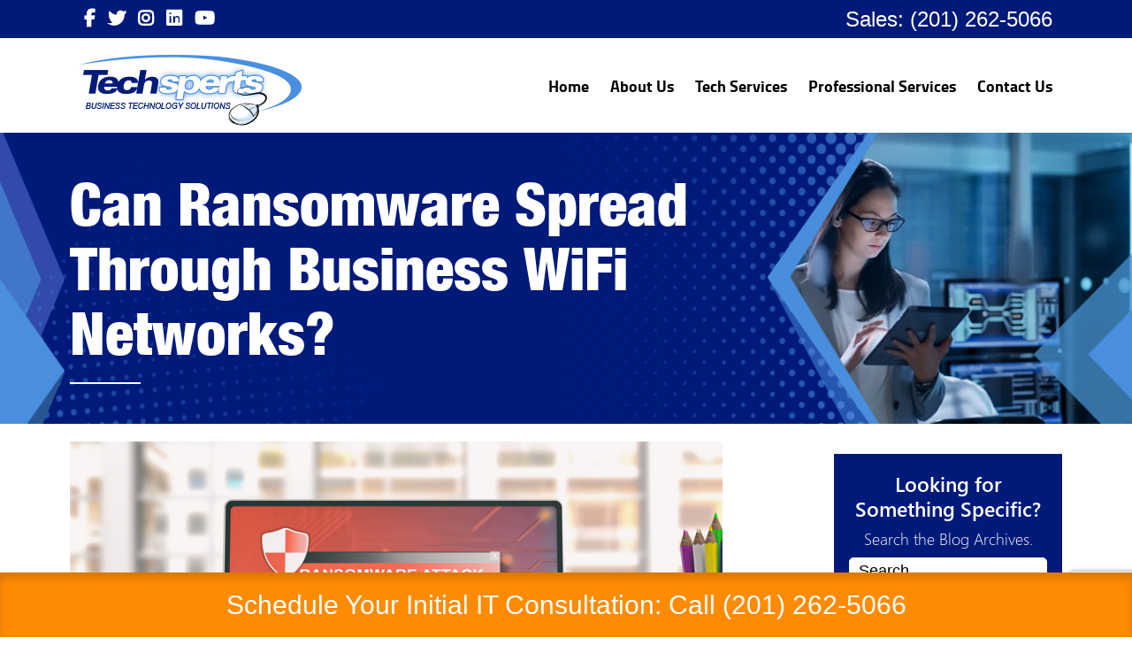

--- FILE ---
content_type: text/html; charset=UTF-8
request_url: https://www.techspertsllc.com/can-ransomware-spread-through-business-wifi-networks/
body_size: 23696
content:
<!DOCTYPE html>
<html lang="en-US">
<head>
	<meta charset="UTF-8">
<script type="text/javascript">
/* <![CDATA[ */
var gform;gform||(document.addEventListener("gform_main_scripts_loaded",function(){gform.scriptsLoaded=!0}),document.addEventListener("gform/theme/scripts_loaded",function(){gform.themeScriptsLoaded=!0}),window.addEventListener("DOMContentLoaded",function(){gform.domLoaded=!0}),gform={domLoaded:!1,scriptsLoaded:!1,themeScriptsLoaded:!1,isFormEditor:()=>"function"==typeof InitializeEditor,callIfLoaded:function(o){return!(!gform.domLoaded||!gform.scriptsLoaded||!gform.themeScriptsLoaded&&!gform.isFormEditor()||(gform.isFormEditor()&&console.warn("The use of gform.initializeOnLoaded() is deprecated in the form editor context and will be removed in Gravity Forms 3.1."),o(),0))},initializeOnLoaded:function(o){gform.callIfLoaded(o)||(document.addEventListener("gform_main_scripts_loaded",()=>{gform.scriptsLoaded=!0,gform.callIfLoaded(o)}),document.addEventListener("gform/theme/scripts_loaded",()=>{gform.themeScriptsLoaded=!0,gform.callIfLoaded(o)}),window.addEventListener("DOMContentLoaded",()=>{gform.domLoaded=!0,gform.callIfLoaded(o)}))},hooks:{action:{},filter:{}},addAction:function(o,r,e,t){gform.addHook("action",o,r,e,t)},addFilter:function(o,r,e,t){gform.addHook("filter",o,r,e,t)},doAction:function(o){gform.doHook("action",o,arguments)},applyFilters:function(o){return gform.doHook("filter",o,arguments)},removeAction:function(o,r){gform.removeHook("action",o,r)},removeFilter:function(o,r,e){gform.removeHook("filter",o,r,e)},addHook:function(o,r,e,t,n){null==gform.hooks[o][r]&&(gform.hooks[o][r]=[]);var d=gform.hooks[o][r];null==n&&(n=r+"_"+d.length),gform.hooks[o][r].push({tag:n,callable:e,priority:t=null==t?10:t})},doHook:function(r,o,e){var t;if(e=Array.prototype.slice.call(e,1),null!=gform.hooks[r][o]&&((o=gform.hooks[r][o]).sort(function(o,r){return o.priority-r.priority}),o.forEach(function(o){"function"!=typeof(t=o.callable)&&(t=window[t]),"action"==r?t.apply(null,e):e[0]=t.apply(null,e)})),"filter"==r)return e[0]},removeHook:function(o,r,t,n){var e;null!=gform.hooks[o][r]&&(e=(e=gform.hooks[o][r]).filter(function(o,r,e){return!!(null!=n&&n!=o.tag||null!=t&&t!=o.priority)}),gform.hooks[o][r]=e)}});
/* ]]> */
</script>

	<meta http-equiv="X-UA-Compatible" content="IE=edge">
	<meta name="viewport" content="width=device-width, initial-scale=1">
	<meta name="msvalidate.01" content="D5E450A3562829B909628E110B43A5C0" />
	<meta name="google-site-verification" content="vvrBouaX9m-RrGiFt8q3nKbSk-_x64nmN8_KvVj_rcA" />
	<meta name="google-site-verification" content="y_8RS7UGpaCwoq9WWH4wD-fqGbEhlCxjNAZMMvWr4tM" />
	<meta name="google-site-verification" content="JIPG3pB9mTr-qT0XlJkzrlKem8r5n69AXAyIvPYvWNs" />
	<meta name="msvalidate.01" content="FF6D7C5F6137198208F5C343FBFCD083" />
	<title>Can Ransomware Spread Through Business WiFi Networks? </title>
	<link rel="shortcut icon" href="/wp-content/themes/techexpert_ulistic/fav.ico" type="image/x-icon">
	<meta name='robots' content='index, follow, max-image-preview:large, max-snippet:-1, max-video-preview:-1' />

            <script data-no-defer="1" data-ezscrex="false" data-cfasync="false" data-pagespeed-no-defer data-cookieconsent="ignore">
                var ctPublicFunctions = {"_ajax_nonce":"8320ffa4d2","_rest_nonce":"b7a2e3da28","_ajax_url":"\/wp-admin\/admin-ajax.php","_rest_url":"https:\/\/www.techspertsllc.com\/wp-json\/","data__cookies_type":"none","data__ajax_type":"admin_ajax","data__bot_detector_enabled":0,"data__frontend_data_log_enabled":1,"cookiePrefix":"","wprocket_detected":false,"host_url":"www.techspertsllc.com","text__ee_click_to_select":"Click to select the whole data","text__ee_original_email":"The complete one is","text__ee_got_it":"Got it","text__ee_blocked":"Blocked","text__ee_cannot_connect":"Cannot connect","text__ee_cannot_decode":"Can not decode email. Unknown reason","text__ee_email_decoder":"CleanTalk email decoder","text__ee_wait_for_decoding":"The magic is on the way!","text__ee_decoding_process":"Please wait a few seconds while we decode the contact data."}
            </script>
        
            <script data-no-defer="1" data-ezscrex="false" data-cfasync="false" data-pagespeed-no-defer data-cookieconsent="ignore">
                var ctPublic = {"_ajax_nonce":"8320ffa4d2","settings__forms__check_internal":"0","settings__forms__check_external":"0","settings__forms__force_protection":0,"settings__forms__search_test":"1","settings__forms__wc_add_to_cart":"0","settings__data__bot_detector_enabled":0,"settings__sfw__anti_crawler":0,"blog_home":"https:\/\/www.techspertsllc.com\/","pixel__setting":"3","pixel__enabled":false,"pixel__url":"https:\/\/moderate9-v4.cleantalk.org\/pixel\/f98762ebc8c6e1ab9352322c6ad13bf3.gif","data__email_check_before_post":"1","data__email_check_exist_post":0,"data__cookies_type":"none","data__key_is_ok":true,"data__visible_fields_required":true,"wl_brandname":"Anti-Spam by CleanTalk","wl_brandname_short":"CleanTalk","ct_checkjs_key":925661507,"emailEncoderPassKey":"8c9bccc89284888a16ac9c87233dabc8","bot_detector_forms_excluded":"W10=","advancedCacheExists":false,"varnishCacheExists":false,"wc_ajax_add_to_cart":false}
            </script>
        
	<!-- This site is optimized with the Yoast SEO Premium plugin v25.4 (Yoast SEO v26.8) - https://yoast.com/product/yoast-seo-premium-wordpress/ -->
	<meta name="description" content="Interested in Can Ransomware Spread Through Business WiFi Networks?? 👆 Click here. Techsperts - your managed IT support experts." />
	<link rel="canonical" href="https://www.techspertsllc.com/can-ransomware-spread-through-business-wifi-networks/" />
	<meta property="og:locale" content="en_US" />
	<meta property="og:type" content="article" />
	<meta property="og:title" content="Can Ransomware Spread Through Business WiFi Networks?" />
	<meta property="og:description" content="Interested in Can Ransomware Spread Through Business WiFi Networks?? 👆 Click here. Techsperts - your managed IT support experts." />
	<meta property="og:url" content="https://www.techspertsllc.com/can-ransomware-spread-through-business-wifi-networks/" />
	<meta property="og:site_name" content="Techsperts" />
	<meta property="article:publisher" content="https://www.facebook.com/techspertsllc" />
	<meta property="article:published_time" content="2022-04-21T20:59:00+00:00" />
	<meta property="article:modified_time" content="2022-09-05T17:52:13+00:00" />
	<meta property="og:image" content="https://www.techspertsllc.com/wp-content/uploads/2022/04/Securing-Your-Wireless-Network-from-Ransomware.jpg" />
	<meta property="og:image:width" content="836" />
	<meta property="og:image:height" content="418" />
	<meta property="og:image:type" content="image/jpeg" />
	<meta name="author" content="Joe Cannata" />
	<meta name="twitter:card" content="summary_large_image" />
	<meta name="twitter:creator" content="@TechspertsLLC" />
	<meta name="twitter:site" content="@TechspertsLLC" />
	<meta name="twitter:label1" content="Written by" />
	<meta name="twitter:data1" content="Joe Cannata" />
	<meta name="twitter:label2" content="Est. reading time" />
	<meta name="twitter:data2" content="3 minutes" />
	<script type="application/ld+json" class="yoast-schema-graph">{"@context":"https://schema.org","@graph":[{"@type":"Article","@id":"https://www.techspertsllc.com/can-ransomware-spread-through-business-wifi-networks/#article","isPartOf":{"@id":"https://www.techspertsllc.com/can-ransomware-spread-through-business-wifi-networks/"},"author":{"@id":"https://www.techspertsllc.com/#/schema/person/5637bc6b3f7a4687a51b1ac3af2560a6"},"headline":"Can Ransomware Spread Through Business WiFi Networks?","datePublished":"2022-04-21T20:59:00+00:00","dateModified":"2022-09-05T17:52:13+00:00","mainEntityOfPage":{"@id":"https://www.techspertsllc.com/can-ransomware-spread-through-business-wifi-networks/"},"wordCount":625,"publisher":{"@id":"https://www.techspertsllc.com/#organization"},"image":{"@id":"https://www.techspertsllc.com/can-ransomware-spread-through-business-wifi-networks/#primaryimage"},"thumbnailUrl":"https://www.techspertsllc.com/wp-content/uploads/2022/04/Securing-Your-Wireless-Network-from-Ransomware.jpg","keywords":["TechBytes"],"articleSection":["Techsperts Believes In Being Leaders In The New Jersey and New York Business Communities."],"inLanguage":"en-US"},{"@type":"WebPage","@id":"https://www.techspertsllc.com/can-ransomware-spread-through-business-wifi-networks/","url":"https://www.techspertsllc.com/can-ransomware-spread-through-business-wifi-networks/","name":"Can Ransomware Spread Through Business WiFi Networks?","isPartOf":{"@id":"https://www.techspertsllc.com/#website"},"primaryImageOfPage":{"@id":"https://www.techspertsllc.com/can-ransomware-spread-through-business-wifi-networks/#primaryimage"},"image":{"@id":"https://www.techspertsllc.com/can-ransomware-spread-through-business-wifi-networks/#primaryimage"},"thumbnailUrl":"https://www.techspertsllc.com/wp-content/uploads/2022/04/Securing-Your-Wireless-Network-from-Ransomware.jpg","datePublished":"2022-04-21T20:59:00+00:00","dateModified":"2022-09-05T17:52:13+00:00","description":"Interested in Can Ransomware Spread Through Business WiFi Networks?? 👆 Click here. Techsperts - your managed IT support experts.","breadcrumb":{"@id":"https://www.techspertsllc.com/can-ransomware-spread-through-business-wifi-networks/#breadcrumb"},"inLanguage":"en-US","potentialAction":[{"@type":"ReadAction","target":["https://www.techspertsllc.com/can-ransomware-spread-through-business-wifi-networks/"]}],"author":{"@id":"https://www.techspertsllc.com/#/schema/person/5637bc6b3f7a4687a51b1ac3af2560a6"}},{"@type":"ImageObject","inLanguage":"en-US","@id":"https://www.techspertsllc.com/can-ransomware-spread-through-business-wifi-networks/#primaryimage","url":"https://www.techspertsllc.com/wp-content/uploads/2022/04/Securing-Your-Wireless-Network-from-Ransomware.jpg","contentUrl":"https://www.techspertsllc.com/wp-content/uploads/2022/04/Securing-Your-Wireless-Network-from-Ransomware.jpg","width":836,"height":418},{"@type":"BreadcrumbList","@id":"https://www.techspertsllc.com/can-ransomware-spread-through-business-wifi-networks/#breadcrumb","itemListElement":[{"@type":"ListItem","position":1,"name":"Home","item":"https://www.techspertsllc.com/"},{"@type":"ListItem","position":2,"name":"Can Ransomware Spread Through Business WiFi Networks?"}]},{"@type":"WebSite","@id":"https://www.techspertsllc.com/#website","url":"https://www.techspertsllc.com/","name":"Techsperts","description":"","publisher":{"@id":"https://www.techspertsllc.com/#organization"},"potentialAction":[{"@type":"SearchAction","target":{"@type":"EntryPoint","urlTemplate":"https://www.techspertsllc.com/?s={search_term_string}"},"query-input":{"@type":"PropertyValueSpecification","valueRequired":true,"valueName":"search_term_string"}}],"inLanguage":"en-US"},{"@type":["Organization","Place"],"@id":"https://www.techspertsllc.com/#organization","name":"Techsperts","url":"https://www.techspertsllc.com/","logo":{"@id":"https://www.techspertsllc.com/can-ransomware-spread-through-business-wifi-networks/#local-main-organization-logo"},"image":{"@id":"https://www.techspertsllc.com/can-ransomware-spread-through-business-wifi-networks/#local-main-organization-logo"},"sameAs":["https://www.facebook.com/techspertsllc","https://x.com/TechspertsLLC","https://www.instagram.com/techspertsllc","https://www.linkedin.com/company/techspertsllc/","https://www.youtube.com/channel/UC-APvil7bYCS8Flyy_Fpdfw"],"address":{"@id":"https://www.techspertsllc.com/can-ransomware-spread-through-business-wifi-networks/#local-main-place-address"},"geo":{"@type":"GeoCoordinates","latitude":"40.96796399999999","longitude":"-74.0295532"},"telephone":["(201) 262-5066"],"openingHoursSpecification":[{"@type":"OpeningHoursSpecification","dayOfWeek":["Monday","Tuesday","Wednesday","Thursday","Friday"],"opens":"09:00","closes":"17:00"},{"@type":"OpeningHoursSpecification","dayOfWeek":["Saturday","Sunday"],"opens":"00:00","closes":"00:00"}],"email":"info@techspertsllc.com","faxNumber":"(201) 262-5066","areaServed":"New Jersey"},{"@type":"Person","@id":"https://www.techspertsllc.com/#/schema/person/5637bc6b3f7a4687a51b1ac3af2560a6","name":"Joe Cannata","image":{"@type":"ImageObject","inLanguage":"en-US","@id":"https://www.techspertsllc.com/#/schema/person/image/d51397b5a27b174723f3a6978d876a7b","url":"https://www.techspertsllc.com/wp-content/uploads/2024/01/JOE-CANNATA.jpeg","contentUrl":"https://www.techspertsllc.com/wp-content/uploads/2024/01/JOE-CANNATA.jpeg","caption":"Joe Cannata"},"description":"Having a reliable and enthusiastic partner in the realm of IT services and solutions is essential for achieving continuous growth by implementing effective technological strategies. Our owner, Joe Cannata, is wholeheartedly dedicated to helping clients optimize their technology to gain a competitive edge in their industries. At Techsperts, Joe leads a team of highly dedicated professionals who are fully committed to providing exceptional IT services and solutions. With his extensive expertise and hands-on experience, Joe ensures that clients receive unparalleled support and guidance for their IT projects. You can trust Techsperts to elevate your business systems and remain at the forefront in today's fiercely competitive business landscape."},{"@type":"PostalAddress","@id":"https://www.techspertsllc.com/can-ransomware-spread-through-business-wifi-networks/#local-main-place-address","streetAddress":"800 Kinderkamack Rd., Suite 101N Oradell","addressLocality":"Oradell","postalCode":"07649","addressRegion":"NJ","addressCountry":"US"},{"@type":"ImageObject","inLanguage":"en-US","@id":"https://www.techspertsllc.com/can-ransomware-spread-through-business-wifi-networks/#local-main-organization-logo","url":"https://www.techspertsllc.com/wp-content/uploads/2018/05/techsperts-logo.png","contentUrl":"https://www.techspertsllc.com/wp-content/uploads/2018/05/techsperts-logo.png","width":251,"height":80,"caption":"Techsperts"}]}</script>
	<meta name="geo.placename" content="Oradell" />
	<meta name="geo.position" content="40.96796399999999;-74.0295532" />
	<meta name="geo.region" content="United States (US)" />
	<!-- / Yoast SEO Premium plugin. -->


<link rel="alternate" title="oEmbed (JSON)" type="application/json+oembed" href="https://www.techspertsllc.com/wp-json/oembed/1.0/embed?url=https%3A%2F%2Fwww.techspertsllc.com%2Fcan-ransomware-spread-through-business-wifi-networks%2F" />
<link rel="alternate" title="oEmbed (XML)" type="text/xml+oembed" href="https://www.techspertsllc.com/wp-json/oembed/1.0/embed?url=https%3A%2F%2Fwww.techspertsllc.com%2Fcan-ransomware-spread-through-business-wifi-networks%2F&#038;format=xml" />
<style id='wp-img-auto-sizes-contain-inline-css' type='text/css'>
img:is([sizes=auto i],[sizes^="auto," i]){contain-intrinsic-size:3000px 1500px}
/*# sourceURL=wp-img-auto-sizes-contain-inline-css */
</style>
<style id='wp-emoji-styles-inline-css' type='text/css'>

	img.wp-smiley, img.emoji {
		display: inline !important;
		border: none !important;
		box-shadow: none !important;
		height: 1em !important;
		width: 1em !important;
		margin: 0 0.07em !important;
		vertical-align: -0.1em !important;
		background: none !important;
		padding: 0 !important;
	}
/*# sourceURL=wp-emoji-styles-inline-css */
</style>
<style id='wp-block-library-inline-css' type='text/css'>
:root{--wp-block-synced-color:#7a00df;--wp-block-synced-color--rgb:122,0,223;--wp-bound-block-color:var(--wp-block-synced-color);--wp-editor-canvas-background:#ddd;--wp-admin-theme-color:#007cba;--wp-admin-theme-color--rgb:0,124,186;--wp-admin-theme-color-darker-10:#006ba1;--wp-admin-theme-color-darker-10--rgb:0,107,160.5;--wp-admin-theme-color-darker-20:#005a87;--wp-admin-theme-color-darker-20--rgb:0,90,135;--wp-admin-border-width-focus:2px}@media (min-resolution:192dpi){:root{--wp-admin-border-width-focus:1.5px}}.wp-element-button{cursor:pointer}:root .has-very-light-gray-background-color{background-color:#eee}:root .has-very-dark-gray-background-color{background-color:#313131}:root .has-very-light-gray-color{color:#eee}:root .has-very-dark-gray-color{color:#313131}:root .has-vivid-green-cyan-to-vivid-cyan-blue-gradient-background{background:linear-gradient(135deg,#00d084,#0693e3)}:root .has-purple-crush-gradient-background{background:linear-gradient(135deg,#34e2e4,#4721fb 50%,#ab1dfe)}:root .has-hazy-dawn-gradient-background{background:linear-gradient(135deg,#faaca8,#dad0ec)}:root .has-subdued-olive-gradient-background{background:linear-gradient(135deg,#fafae1,#67a671)}:root .has-atomic-cream-gradient-background{background:linear-gradient(135deg,#fdd79a,#004a59)}:root .has-nightshade-gradient-background{background:linear-gradient(135deg,#330968,#31cdcf)}:root .has-midnight-gradient-background{background:linear-gradient(135deg,#020381,#2874fc)}:root{--wp--preset--font-size--normal:16px;--wp--preset--font-size--huge:42px}.has-regular-font-size{font-size:1em}.has-larger-font-size{font-size:2.625em}.has-normal-font-size{font-size:var(--wp--preset--font-size--normal)}.has-huge-font-size{font-size:var(--wp--preset--font-size--huge)}.has-text-align-center{text-align:center}.has-text-align-left{text-align:left}.has-text-align-right{text-align:right}.has-fit-text{white-space:nowrap!important}#end-resizable-editor-section{display:none}.aligncenter{clear:both}.items-justified-left{justify-content:flex-start}.items-justified-center{justify-content:center}.items-justified-right{justify-content:flex-end}.items-justified-space-between{justify-content:space-between}.screen-reader-text{border:0;clip-path:inset(50%);height:1px;margin:-1px;overflow:hidden;padding:0;position:absolute;width:1px;word-wrap:normal!important}.screen-reader-text:focus{background-color:#ddd;clip-path:none;color:#444;display:block;font-size:1em;height:auto;left:5px;line-height:normal;padding:15px 23px 14px;text-decoration:none;top:5px;width:auto;z-index:100000}html :where(.has-border-color){border-style:solid}html :where([style*=border-top-color]){border-top-style:solid}html :where([style*=border-right-color]){border-right-style:solid}html :where([style*=border-bottom-color]){border-bottom-style:solid}html :where([style*=border-left-color]){border-left-style:solid}html :where([style*=border-width]){border-style:solid}html :where([style*=border-top-width]){border-top-style:solid}html :where([style*=border-right-width]){border-right-style:solid}html :where([style*=border-bottom-width]){border-bottom-style:solid}html :where([style*=border-left-width]){border-left-style:solid}html :where(img[class*=wp-image-]){height:auto;max-width:100%}:where(figure){margin:0 0 1em}html :where(.is-position-sticky){--wp-admin--admin-bar--position-offset:var(--wp-admin--admin-bar--height,0px)}@media screen and (max-width:600px){html :where(.is-position-sticky){--wp-admin--admin-bar--position-offset:0px}}

/*# sourceURL=wp-block-library-inline-css */
</style><style id='global-styles-inline-css' type='text/css'>
:root{--wp--preset--aspect-ratio--square: 1;--wp--preset--aspect-ratio--4-3: 4/3;--wp--preset--aspect-ratio--3-4: 3/4;--wp--preset--aspect-ratio--3-2: 3/2;--wp--preset--aspect-ratio--2-3: 2/3;--wp--preset--aspect-ratio--16-9: 16/9;--wp--preset--aspect-ratio--9-16: 9/16;--wp--preset--color--black: #000000;--wp--preset--color--cyan-bluish-gray: #abb8c3;--wp--preset--color--white: #ffffff;--wp--preset--color--pale-pink: #f78da7;--wp--preset--color--vivid-red: #cf2e2e;--wp--preset--color--luminous-vivid-orange: #ff6900;--wp--preset--color--luminous-vivid-amber: #fcb900;--wp--preset--color--light-green-cyan: #7bdcb5;--wp--preset--color--vivid-green-cyan: #00d084;--wp--preset--color--pale-cyan-blue: #8ed1fc;--wp--preset--color--vivid-cyan-blue: #0693e3;--wp--preset--color--vivid-purple: #9b51e0;--wp--preset--gradient--vivid-cyan-blue-to-vivid-purple: linear-gradient(135deg,rgb(6,147,227) 0%,rgb(155,81,224) 100%);--wp--preset--gradient--light-green-cyan-to-vivid-green-cyan: linear-gradient(135deg,rgb(122,220,180) 0%,rgb(0,208,130) 100%);--wp--preset--gradient--luminous-vivid-amber-to-luminous-vivid-orange: linear-gradient(135deg,rgb(252,185,0) 0%,rgb(255,105,0) 100%);--wp--preset--gradient--luminous-vivid-orange-to-vivid-red: linear-gradient(135deg,rgb(255,105,0) 0%,rgb(207,46,46) 100%);--wp--preset--gradient--very-light-gray-to-cyan-bluish-gray: linear-gradient(135deg,rgb(238,238,238) 0%,rgb(169,184,195) 100%);--wp--preset--gradient--cool-to-warm-spectrum: linear-gradient(135deg,rgb(74,234,220) 0%,rgb(151,120,209) 20%,rgb(207,42,186) 40%,rgb(238,44,130) 60%,rgb(251,105,98) 80%,rgb(254,248,76) 100%);--wp--preset--gradient--blush-light-purple: linear-gradient(135deg,rgb(255,206,236) 0%,rgb(152,150,240) 100%);--wp--preset--gradient--blush-bordeaux: linear-gradient(135deg,rgb(254,205,165) 0%,rgb(254,45,45) 50%,rgb(107,0,62) 100%);--wp--preset--gradient--luminous-dusk: linear-gradient(135deg,rgb(255,203,112) 0%,rgb(199,81,192) 50%,rgb(65,88,208) 100%);--wp--preset--gradient--pale-ocean: linear-gradient(135deg,rgb(255,245,203) 0%,rgb(182,227,212) 50%,rgb(51,167,181) 100%);--wp--preset--gradient--electric-grass: linear-gradient(135deg,rgb(202,248,128) 0%,rgb(113,206,126) 100%);--wp--preset--gradient--midnight: linear-gradient(135deg,rgb(2,3,129) 0%,rgb(40,116,252) 100%);--wp--preset--font-size--small: 13px;--wp--preset--font-size--medium: 20px;--wp--preset--font-size--large: 36px;--wp--preset--font-size--x-large: 42px;--wp--preset--spacing--20: 0.44rem;--wp--preset--spacing--30: 0.67rem;--wp--preset--spacing--40: 1rem;--wp--preset--spacing--50: 1.5rem;--wp--preset--spacing--60: 2.25rem;--wp--preset--spacing--70: 3.38rem;--wp--preset--spacing--80: 5.06rem;--wp--preset--shadow--natural: 6px 6px 9px rgba(0, 0, 0, 0.2);--wp--preset--shadow--deep: 12px 12px 50px rgba(0, 0, 0, 0.4);--wp--preset--shadow--sharp: 6px 6px 0px rgba(0, 0, 0, 0.2);--wp--preset--shadow--outlined: 6px 6px 0px -3px rgb(255, 255, 255), 6px 6px rgb(0, 0, 0);--wp--preset--shadow--crisp: 6px 6px 0px rgb(0, 0, 0);}:where(.is-layout-flex){gap: 0.5em;}:where(.is-layout-grid){gap: 0.5em;}body .is-layout-flex{display: flex;}.is-layout-flex{flex-wrap: wrap;align-items: center;}.is-layout-flex > :is(*, div){margin: 0;}body .is-layout-grid{display: grid;}.is-layout-grid > :is(*, div){margin: 0;}:where(.wp-block-columns.is-layout-flex){gap: 2em;}:where(.wp-block-columns.is-layout-grid){gap: 2em;}:where(.wp-block-post-template.is-layout-flex){gap: 1.25em;}:where(.wp-block-post-template.is-layout-grid){gap: 1.25em;}.has-black-color{color: var(--wp--preset--color--black) !important;}.has-cyan-bluish-gray-color{color: var(--wp--preset--color--cyan-bluish-gray) !important;}.has-white-color{color: var(--wp--preset--color--white) !important;}.has-pale-pink-color{color: var(--wp--preset--color--pale-pink) !important;}.has-vivid-red-color{color: var(--wp--preset--color--vivid-red) !important;}.has-luminous-vivid-orange-color{color: var(--wp--preset--color--luminous-vivid-orange) !important;}.has-luminous-vivid-amber-color{color: var(--wp--preset--color--luminous-vivid-amber) !important;}.has-light-green-cyan-color{color: var(--wp--preset--color--light-green-cyan) !important;}.has-vivid-green-cyan-color{color: var(--wp--preset--color--vivid-green-cyan) !important;}.has-pale-cyan-blue-color{color: var(--wp--preset--color--pale-cyan-blue) !important;}.has-vivid-cyan-blue-color{color: var(--wp--preset--color--vivid-cyan-blue) !important;}.has-vivid-purple-color{color: var(--wp--preset--color--vivid-purple) !important;}.has-black-background-color{background-color: var(--wp--preset--color--black) !important;}.has-cyan-bluish-gray-background-color{background-color: var(--wp--preset--color--cyan-bluish-gray) !important;}.has-white-background-color{background-color: var(--wp--preset--color--white) !important;}.has-pale-pink-background-color{background-color: var(--wp--preset--color--pale-pink) !important;}.has-vivid-red-background-color{background-color: var(--wp--preset--color--vivid-red) !important;}.has-luminous-vivid-orange-background-color{background-color: var(--wp--preset--color--luminous-vivid-orange) !important;}.has-luminous-vivid-amber-background-color{background-color: var(--wp--preset--color--luminous-vivid-amber) !important;}.has-light-green-cyan-background-color{background-color: var(--wp--preset--color--light-green-cyan) !important;}.has-vivid-green-cyan-background-color{background-color: var(--wp--preset--color--vivid-green-cyan) !important;}.has-pale-cyan-blue-background-color{background-color: var(--wp--preset--color--pale-cyan-blue) !important;}.has-vivid-cyan-blue-background-color{background-color: var(--wp--preset--color--vivid-cyan-blue) !important;}.has-vivid-purple-background-color{background-color: var(--wp--preset--color--vivid-purple) !important;}.has-black-border-color{border-color: var(--wp--preset--color--black) !important;}.has-cyan-bluish-gray-border-color{border-color: var(--wp--preset--color--cyan-bluish-gray) !important;}.has-white-border-color{border-color: var(--wp--preset--color--white) !important;}.has-pale-pink-border-color{border-color: var(--wp--preset--color--pale-pink) !important;}.has-vivid-red-border-color{border-color: var(--wp--preset--color--vivid-red) !important;}.has-luminous-vivid-orange-border-color{border-color: var(--wp--preset--color--luminous-vivid-orange) !important;}.has-luminous-vivid-amber-border-color{border-color: var(--wp--preset--color--luminous-vivid-amber) !important;}.has-light-green-cyan-border-color{border-color: var(--wp--preset--color--light-green-cyan) !important;}.has-vivid-green-cyan-border-color{border-color: var(--wp--preset--color--vivid-green-cyan) !important;}.has-pale-cyan-blue-border-color{border-color: var(--wp--preset--color--pale-cyan-blue) !important;}.has-vivid-cyan-blue-border-color{border-color: var(--wp--preset--color--vivid-cyan-blue) !important;}.has-vivid-purple-border-color{border-color: var(--wp--preset--color--vivid-purple) !important;}.has-vivid-cyan-blue-to-vivid-purple-gradient-background{background: var(--wp--preset--gradient--vivid-cyan-blue-to-vivid-purple) !important;}.has-light-green-cyan-to-vivid-green-cyan-gradient-background{background: var(--wp--preset--gradient--light-green-cyan-to-vivid-green-cyan) !important;}.has-luminous-vivid-amber-to-luminous-vivid-orange-gradient-background{background: var(--wp--preset--gradient--luminous-vivid-amber-to-luminous-vivid-orange) !important;}.has-luminous-vivid-orange-to-vivid-red-gradient-background{background: var(--wp--preset--gradient--luminous-vivid-orange-to-vivid-red) !important;}.has-very-light-gray-to-cyan-bluish-gray-gradient-background{background: var(--wp--preset--gradient--very-light-gray-to-cyan-bluish-gray) !important;}.has-cool-to-warm-spectrum-gradient-background{background: var(--wp--preset--gradient--cool-to-warm-spectrum) !important;}.has-blush-light-purple-gradient-background{background: var(--wp--preset--gradient--blush-light-purple) !important;}.has-blush-bordeaux-gradient-background{background: var(--wp--preset--gradient--blush-bordeaux) !important;}.has-luminous-dusk-gradient-background{background: var(--wp--preset--gradient--luminous-dusk) !important;}.has-pale-ocean-gradient-background{background: var(--wp--preset--gradient--pale-ocean) !important;}.has-electric-grass-gradient-background{background: var(--wp--preset--gradient--electric-grass) !important;}.has-midnight-gradient-background{background: var(--wp--preset--gradient--midnight) !important;}.has-small-font-size{font-size: var(--wp--preset--font-size--small) !important;}.has-medium-font-size{font-size: var(--wp--preset--font-size--medium) !important;}.has-large-font-size{font-size: var(--wp--preset--font-size--large) !important;}.has-x-large-font-size{font-size: var(--wp--preset--font-size--x-large) !important;}
/*# sourceURL=global-styles-inline-css */
</style>

<style id='classic-theme-styles-inline-css' type='text/css'>
/*! This file is auto-generated */
.wp-block-button__link{color:#fff;background-color:#32373c;border-radius:9999px;box-shadow:none;text-decoration:none;padding:calc(.667em + 2px) calc(1.333em + 2px);font-size:1.125em}.wp-block-file__button{background:#32373c;color:#fff;text-decoration:none}
/*# sourceURL=/wp-includes/css/classic-themes.min.css */
</style>
<link rel='stylesheet' id='cleantalk-public-css-css' href='https://www.techspertsllc.com/wp-content/plugins/cleantalk-spam-protect/css/cleantalk-public.min.css?ver=6.71_1769176095' type='text/css' media='all' />
<link rel='stylesheet' id='cleantalk-email-decoder-css-css' href='https://www.techspertsllc.com/wp-content/plugins/cleantalk-spam-protect/css/cleantalk-email-decoder.min.css?ver=6.71_1769176095' type='text/css' media='all' />
<link rel='stylesheet' id='contact-form-7-css' href='https://www.techspertsllc.com/wp-content/plugins/contact-form-7/includes/css/styles.css?ver=6.1.4' type='text/css' media='all' />
<link rel='stylesheet' id='hamburger.css-css' href='https://www.techspertsllc.com/wp-content/plugins/wp-responsive-menu/assets/css/wpr-hamburger.css?ver=3.2.1' type='text/css' media='all' />
<link rel='stylesheet' id='wprmenu.css-css' href='https://www.techspertsllc.com/wp-content/plugins/wp-responsive-menu/assets/css/wprmenu.css?ver=3.2.1' type='text/css' media='all' />
<style id='wprmenu.css-inline-css' type='text/css'>
@media only screen and ( max-width: 768px ) {html body div.wprm-wrapper {overflow: scroll;}html body div.wprm-overlay{ background: rgb(0,0,0) }#wprmenu_bar {background-image: url();background-size: cover ;background-repeat: repeat;}#wprmenu_bar {background-color: #000000;}html body div#mg-wprm-wrap .wpr_submit .icon.icon-search {color: #FFFFFF;}#wprmenu_bar .menu_title,#wprmenu_bar .wprmenu_icon_menu,#wprmenu_bar .menu_title a {color: #FFFFFF;}#wprmenu_bar .menu_title a {font-size: 20px;font-weight: normal;}#mg-wprm-wrap li.menu-item a {font-size: 15px;text-transform: uppercase;font-weight: normal;}#mg-wprm-wrap li.menu-item-has-children ul.sub-menu a {font-size: 15px;text-transform: uppercase;font-weight: normal;}#mg-wprm-wrap li.current-menu-item > a {background: #001a7a;}#mg-wprm-wrap li.current-menu-item > a,#mg-wprm-wrap li.current-menu-item span.wprmenu_icon{color: #FFFFFF !important;}#mg-wprm-wrap {background-color: #001a7a;}.cbp-spmenu-push-toright,.cbp-spmenu-push-toright .mm-slideout {left: 80% ;}.cbp-spmenu-push-toleft {left: -80% ;}#mg-wprm-wrap.cbp-spmenu-right,#mg-wprm-wrap.cbp-spmenu-left,#mg-wprm-wrap.cbp-spmenu-right.custom,#mg-wprm-wrap.cbp-spmenu-left.custom,.cbp-spmenu-vertical {width: 80%;max-width: 400px;}#mg-wprm-wrap ul#wprmenu_menu_ul li.menu-item a,div#mg-wprm-wrap ul li span.wprmenu_icon {color: #FFFFFF;}#mg-wprm-wrap ul#wprmenu_menu_ul li.menu-item:valid ~ a{color: #FFFFFF;}#mg-wprm-wrap ul#wprmenu_menu_ul li.menu-item a:hover {background: #4d91df;color: #FFFFFF !important;}div#mg-wprm-wrap ul>li:hover>span.wprmenu_icon {color: #FFFFFF !important;}.wprmenu_bar .hamburger-inner,.wprmenu_bar .hamburger-inner::before,.wprmenu_bar .hamburger-inner::after {background: #FFFFFF;}.wprmenu_bar .hamburger:hover .hamburger-inner,.wprmenu_bar .hamburger:hover .hamburger-inner::before,.wprmenu_bar .hamburger:hover .hamburger-inner::after {background: #FFFFFF;}div.wprmenu_bar div.hamburger{padding-right: 6px !important;}#wprmenu_menu.left {width:80%;left: -80%;right: auto;}#wprmenu_menu.right {width:80%;right: -80%;left: auto;}html body div#wprmenu_bar {height : 42px;}#mg-wprm-wrap.cbp-spmenu-left,#mg-wprm-wrap.cbp-spmenu-right,#mg-widgetmenu-wrap.cbp-spmenu-widget-left,#mg-widgetmenu-wrap.cbp-spmenu-widget-right {top: 42px !important;}.wprmenu_bar .hamburger {float: left;}.wprmenu_bar #custom_menu_icon.hamburger {top: 0px;left: 0px;float: left !important;background-color: #CCCCCC;}.wpr_custom_menu #custom_menu_icon {display: block;}html { padding-top: 42px !important; }#wprmenu_bar,#mg-wprm-wrap { display: block; }div#wpadminbar { position: fixed; }}
/*# sourceURL=wprmenu.css-inline-css */
</style>
<link rel='stylesheet' id='wpr_icons-css' href='https://www.techspertsllc.com/wp-content/plugins/wp-responsive-menu/inc/assets/icons/wpr-icons.css?ver=3.2.1' type='text/css' media='all' />
<link rel='stylesheet' id='main-style-css' href='https://www.techspertsllc.com/wp-content/themes/techexpert_ulistic/style.css?ver=6d11b6b2ecea393defef36c4dcfb0ac8' type='text/css' media='all' />
<link rel='stylesheet' id='responsive-style-css' href='https://www.techspertsllc.com/wp-content/themes/techexpert_ulistic/css/responsive_style.css?ver=6d11b6b2ecea393defef36c4dcfb0ac8' type='text/css' media='all' />
<link rel='stylesheet' id='fonts-style-css' href='https://www.techspertsllc.com/wp-content/themes/techexpert_ulistic/css/fonts.css?ver=6d11b6b2ecea393defef36c4dcfb0ac8' type='text/css' media='all' />
<link rel='stylesheet' id='font-awesome-style-css' href='https://www.techspertsllc.com/wp-content/themes/techexpert_ulistic/css/font-awesome.min.css?ver=6d11b6b2ecea393defef36c4dcfb0ac8' type='text/css' media='all' />
<link rel='stylesheet' id='meanmenu-style-css' href='https://www.techspertsllc.com/wp-content/themes/techexpert_ulistic/css/meanmenu.css?ver=6d11b6b2ecea393defef36c4dcfb0ac8' type='text/css' media='all' />
<link rel='stylesheet' id='extras-style-css' href='https://www.techspertsllc.com/wp-content/themes/techexpert_ulistic/css/extras.css?ver=6d11b6b2ecea393defef36c4dcfb0ac8' type='text/css' media='all' />
<link rel='stylesheet' id='bootstrap-min-style-css' href='https://www.techspertsllc.com/wp-content/themes/techexpert_ulistic/css/bootstrap.min.css?ver=6d11b6b2ecea393defef36c4dcfb0ac8' type='text/css' media='all' />
<link rel='stylesheet' id='index-style-css' href='https://www.techspertsllc.com/wp-content/themes/techexpert_ulistic/css/index.css?957349731=1077891465&#038;ver=6d11b6b2ecea393defef36c4dcfb0ac8' type='text/css' media='all' />
<link rel='stylesheet' id='wp-pagenavi-css' href='https://www.techspertsllc.com/wp-content/plugins/wp-pagenavi/pagenavi-css.css?ver=2.70' type='text/css' media='all' />
<script type="text/javascript" src="https://www.techspertsllc.com/wp-content/plugins/cleantalk-spam-protect/js/apbct-public-bundle_gathering.min.js?ver=6.71_1769176095" id="apbct-public-bundle_gathering.min-js-js"></script>
<script type="text/javascript" src="https://www.techspertsllc.com/wp-includes/js/jquery/jquery.min.js?ver=3.7.1" id="jquery-core-js"></script>
<script type="text/javascript" src="https://www.techspertsllc.com/wp-includes/js/jquery/jquery-migrate.min.js?ver=3.4.1" id="jquery-migrate-js"></script>
<script type="text/javascript" src="https://www.techspertsllc.com/wp-content/plugins/wp-responsive-menu/assets/js/modernizr.custom.js?ver=3.2.1" id="modernizr-js"></script>
<script type="text/javascript" src="https://www.techspertsllc.com/wp-content/plugins/wp-responsive-menu/assets/js/touchSwipe.js?ver=3.2.1" id="touchSwipe-js"></script>
<script type="text/javascript" id="wprmenu.js-js-extra">
/* <![CDATA[ */
var wprmenu = {"zooming":"no","from_width":"768","push_width":"400","menu_width":"80","parent_click":"yes","swipe":"yes","enable_overlay":"1","wprmenuDemoId":""};
//# sourceURL=wprmenu.js-js-extra
/* ]]> */
</script>
<script type="text/javascript" src="https://www.techspertsllc.com/wp-content/plugins/wp-responsive-menu/assets/js/wprmenu.js?ver=3.2.1" id="wprmenu.js-js"></script>
<link rel="https://api.w.org/" href="https://www.techspertsllc.com/wp-json/" /><link rel="alternate" title="JSON" type="application/json" href="https://www.techspertsllc.com/wp-json/wp/v2/posts/2006" /><link rel="EditURI" type="application/rsd+xml" title="RSD" href="https://www.techspertsllc.com/xmlrpc.php?rsd" />

<link rel='shortlink' href='https://www.techspertsllc.com/?p=2006' />
<!-- HFCM by 99 Robots - Snippet # 5: Visual Visitor -->
<script defer src='https://data.processwebsitedata.com/cscripts/6SSBRFxltv-9ed7f3c5.js'></script>
<!-- /end HFCM by 99 Robots -->
<script async src="https://assets.sitescdn.net/ytag/ytag.min.js"></script><meta name="google-site-verification" content="Rk4a05eDyPsaItqR4UYsNqM4CyZmGDPEs8r1C0xA_I8" />

<meta name="ahrefs-site-verification" content="658491c1fa434923a615cfb0e34971a21470b1c6a11f0035b2e2d5127d076b7e">


<!-- VisitorQueue -->
<link rel='dns-prefetch' href='//t.visitorqueue.com' style='display: none !important;'/>
 <script>function vqTrackId(){return 'b7f15ca5-1202-43af-83de-49b8253f1088';}
 (function(d, e) {
 var el = d.createElement(e);
 el.sa = function(an, av){this.setAttribute(an, av); return this;};
 el.sa('id', 'vq_tracking').sa('src', '//t.visitorqueue.com/p/tracking.min.js?id='+vqTrackId()).sa('async', 1).sa('data-id', vqTrackId());
 d.getElementsByTagName(e)[0].parentNode.appendChild(el);
 })(document, 'script');
 </script><link rel='stylesheet' type='text/css' href="https://p.visitorqueue.com/styles/b7f15ca5-1202-43af-83de-49b8253f1088.css" id='vq_flick_styles'/>
 <script>function vqTrackPc(){return 1;}</script>
 <script>(function(d, e) {
 var el = d.createElement(e);
 el.sa = function(an, av){this.setAttribute(an, av); return this;};
 el.sa('id', 'vq_personalisation').sa('src', '//personalisation.visitorqueue.com/p/personalisation.min.js?id='+vqTrackId()).sa('async', 1).sa('data-id', vqTrackId());
 d.getElementsByTagName(e)[0].parentNode.appendChild(el);
 })(document, 'script');
 </script><link rel="icon" href="https://www.techspertsllc.com/wp-content/uploads/2018/05/cropped-techsperts-logo-32x32.png" sizes="32x32" />
<link rel="icon" href="https://www.techspertsllc.com/wp-content/uploads/2018/05/cropped-techsperts-logo-192x192.png" sizes="192x192" />
<link rel="apple-touch-icon" href="https://www.techspertsllc.com/wp-content/uploads/2018/05/cropped-techsperts-logo-180x180.png" />
<meta name="msapplication-TileImage" content="https://www.techspertsllc.com/wp-content/uploads/2018/05/cropped-techsperts-logo-270x270.png" />
		<style type="text/css" id="wp-custom-css">
			#home-main-banner-2023 .container .banner-row .col.content-col .banner-logo-wrapper img:first-of-type, #home-main-banner-2023 .container .banner-row .col.content-col .banner-logo-wrapper img:nth-of-type(2), #home-main-banner-2023 .container .banner-row .col.content-col .banner-logo-wrapper img:nth-of-type(3) {
	height: auto !important;
}
.saboxplugin-desc p{font-size:10px !important;}

body.single-post .content-blog img {
    margin: 0em 0;
}
.footer-bar {
    z-index: 1000;
}
@media only screen and (max-width: 768px) {
	#wprmenu_bar, #mg-wprm-wrap {
		display: none !important;
	}
	html {
		padding-top: 0px !important;
	}
}
@media only screen and (max-width: 767px) {
	#wprmenu_bar, #mg-wprm-wrap {
		display: block !important;
	}
	html {
		padding-top: 42px !important;
	}
}
body.single-post .content-blog .saboxplugin-desc p{font-size:16px !important;}


.img-box img {
	width: 100%;
	max-height: 500px;
	object-fit: cover;
	object-position: center;
	border-radius: 10px;
	margin-bottom: 30px;
}
.page-id-15442 #content_page, .page-id-15489 #content_page, .page-id-15497 #content_page, .page-id-61025 #content_page, .page-id-61037 #content_page, .page-id-61047 #content_page, .page-id-61060 #content_page, .page-id-61068 #content_page {
	padding: 60px 0px 35px 0px;
}
.the_content .content-block a {
	color: #2098D1 !important;
	text-decoration: none !important;
}
.the_content .content-block a:hover {
	color: #23527c !important;
}
.the_content .content-block p {
	padding: 0;
  margin: 0px 0px 25px 0px;
}
.the_content .content-block h2 {
	font-family: 'titillium_websemibold', arial;
	font-size: 28px;
	line-height: 1.2;
	margin: 40px 0px 15px 0px;
	border-left: 5px solid #ff8b03;
  padding-left: 10px;

}
.the_content .content-block h3 {
	font-family: 'titillium_websemibold', arial;
  font-size: 22px;
	line-height: 1.2;
}
.the_content ul {
	margin: 20px 0px 25px 0px !important
}
.the_content ul li {
	margin: 0px 0px 15px 25px !important;
  padding-left: 8px;
}
.the_content ul li.author_ulisticadmin {
	margin: 0px !important;
}
.the_content b, .the_content strong {
	font-family: 'titillium_webbolc', arial;
}
.the_content .content-block a.cta-btn {
	display: inline-block;
	background: #2098D1;
	color: #fff !important;
	line-height: 1;
	padding: 18px 20px 20px 20px;
	border-radius: 5px;
	margin-bottom: 30px;
}
.the_content .content-block a.cta-btn:hover {
	background: #23527c;
}
#sidebar_content .blog-img {
	background-size: 100% !important;
}
.map-block {
	margin-bottom: 40px;
}

/*Responsive*/
@media (max-width: 767px) {
	.page-id-15442 #content_page, .page-id-15489 #content_page, .page-id-15497 #content_page, .page-id-61025 #content_page, .page-id-61037 #content_page, .page-id-61047 #content_page, .page-id-61060 #content_page, .page-id-61068 #content_page {
		padding: 50px 0px 35px 0px !important;
	}
	.the_content .content-block h2 {
		font-size: 24px;
		margin: 30px 0px 15px 0px;
	}
	.the_content .content-block p {
    margin: 0px 0px 20px 0px;
	}
	.the_content .content-block h3 {
		font-size: 20px;
	}
}		</style>
				
<!-- Responsive Select CSS 
================================================================ -->
<style type="text/css" id="responsive-select-css">
.responsiveSelectContainer select.responsiveMenuSelect, select.responsiveMenuSelect{
	display:none;
}

@media (max-width: 767px) {
	.responsiveSelectContainer{
		border:none !important;
		background:none !important;
		box-shadow:none !important;
		height:auto !important;
		max-height:none !important;
		visibility:visible !important;
	}
	.responsiveSelectContainer ul, ul.responsiveSelectFullMenu, #megaMenu ul.megaMenu.responsiveSelectFullMenu{
		display: none !important;
	}
	.responsiveSelectContainer select.responsiveMenuSelect, select.responsiveMenuSelect { 
		display: inline-block; 
		width:100%;
	}
}	
</style>
<!-- end Responsive Select CSS -->

<!-- Responsive Select JS
================================================================ -->
<script type="text/javascript">
jQuery(document).ready( function($){
	$( '.responsiveMenuSelect' ).change(function() {
		var loc = $(this).find( 'option:selected' ).val();
		if( loc != '' && loc != '#' ) window.location = loc;
	});
	//$( '.responsiveMenuSelect' ).val('');
});
</script>
<!-- end Responsive Select JS -->
		

<link rel='stylesheet' id='dashicons-css' href='https://www.techspertsllc.com/wp-includes/css/dashicons.min.css?ver=6d11b6b2ecea393defef36c4dcfb0ac8' type='text/css' media='all' />
<link rel='stylesheet' id='multiple-authors-widget-css-css' href='https://www.techspertsllc.com/wp-content/plugins/publishpress-authors/src/assets/css/multiple-authors-widget.css?ver=4.10.1' type='text/css' media='all' />
<style id='multiple-authors-widget-css-inline-css' type='text/css'>
:root { --ppa-color-scheme: #655997; --ppa-color-scheme-active: #514779; }
/*# sourceURL=multiple-authors-widget-css-inline-css */
</style>
<link rel='stylesheet' id='multiple-authors-fontawesome-css' href='https://cdnjs.cloudflare.com/ajax/libs/font-awesome/6.7.1/css/all.min.css?ver=4.10.1' type='text/css' media='all' />
<link rel='stylesheet' id='gform_basic-css' href='https://www.techspertsllc.com/wp-content/plugins/gravityforms/assets/css/dist/basic.min.css?ver=2.9.26' type='text/css' media='all' />
<link rel='stylesheet' id='gform_theme_components-css' href='https://www.techspertsllc.com/wp-content/plugins/gravityforms/assets/css/dist/theme-components.min.css?ver=2.9.26' type='text/css' media='all' />
<link rel='stylesheet' id='gform_theme-css' href='https://www.techspertsllc.com/wp-content/plugins/gravityforms/assets/css/dist/theme.min.css?ver=2.9.26' type='text/css' media='all' />
</head>

<body class="wp-singular post-template-default single single-post postid-2006 single-format-standard wp-theme-techexpert_ulistic jQueryclass">

<div class="body-tech-expert-wrap">
	<header id="main-header">
		<div class="top-header">
			<div class="container">
				<div class="row">
					<div class="col-sm-12">
						<div class="top-header-wrap">
										<div class="execphpwidget"><ul class="social-media">
<li><a href="https://www.facebook.com/techspertsllc" target="_blank"><i class="fa fa-facebook-f"></i></a></li>
<li><a href="https://twitter.com/TechspertsLLC" target="_blank"><i class="fa fa-twitter"></i></a></li>
<li><a href="https://www.instagram.com/techspertsllc" target="_blank"><i class="fa fa-instagram"></i></a></li>
<li><a href="https://www.linkedin.com/company/techspertsllc/" target="_blank"><i class="fa fa-linkedin hidden-xs"></i><i class="fa fa-linkedin-square visible-xs"></i></a></li>
<li><a href="https://www.youtube.com/channel/UC-APvil7bYCS8Flyy_Fpdfw" target="_blank"><i class="fa fa-youtube hidden-xs"></i><i class="fa  fa-youtube-play visible-xs"></i></a></li>
</ul></div>
									<div class="phone">
								Sales: <a href="tel:(201) 262-5066">(201) 262-5066</a><!--| Call Us: <a href="tel:(201) 267-2439">(201) 267-2439</a>-->
							</div>
						</div><!--top-header-wrap-->
					</div><!--col-sm-12-->
				</div><!--row-->
			</div><!--container-->
		</div><!--top-header-->
		<div class="main-header-wrap">
			<div class="container">
				<div class="row">
					<div class="col-sm-12 header-wrap-responsive small-screen-center">
						<div class="header-wrap">
							<div id="logo">
								<a href="https://www.techspertsllc.com"><img src="https://www.techspertsllc.com/wp-content/themes/techexpert_ulistic/images/logo.png" alt="New Jersey IT Company"></a>
							</div><!--logo-->
							<nav class="main-nav">
								<div class="menu-header-menu-container"><ul id="menu-header-menu" class="main-menu"><li id="menu-item-14" class="menu-item menu-item-type-custom menu-item-object-custom menu-item-home menu-item-14"><a href="https://www.techspertsllc.com/">Home</a></li>
<li id="menu-item-354" class="menu-item menu-item-type-custom menu-item-object-custom menu-item-has-children downarrow menu-item-354"><a href="https://www.techspertsllc.com/new-jerseys-top-it-services-company/">About Us</a>
<ul class="sub-menu">
	<li id="menu-item-357" class="menu-item menu-item-type-custom menu-item-object-custom menu-item-357"><a href="/small-business-computer-support/">Why Choose Us?</a></li>
	<li id="menu-item-1207" class="menu-item menu-item-type-custom menu-item-object-custom menu-item-1207"><a href="https://www.techspertsllc.com/case-studies/">Case Studies</a></li>
	<li id="menu-item-360" class="menu-item menu-item-type-taxonomy menu-item-object-category current-post-ancestor current-menu-parent current-post-parent menu-item-360"><a href="https://www.techspertsllc.com/category/blog/">Tech Insights</a></li>
</ul>
</li>
<li id="menu-item-1867" class="menu-item menu-item-type-custom menu-item-object-custom menu-item-has-children downarrow menu-item-1867"><a href="/it-support-nj/">Tech Services</a>
<ul class="sub-menu">
	<li id="menu-item-352" class="menu-item menu-item-type-custom menu-item-object-custom menu-item-352"><a href="https://www.techspertsllc.com/managed-it-services/">Managed IT Services</a></li>
	<li id="menu-item-358" class="menu-item menu-item-type-custom menu-item-object-custom menu-item-358"><a href="/it-consulting-new-jersey/">Onsite Support</a></li>
	<li id="menu-item-353" class="menu-item menu-item-type-custom menu-item-object-custom menu-item-353"><a href="https://www.techspertsllc.com/help-desk-services/">Help Desk Services</a></li>
	<li id="menu-item-1937" class="menu-item menu-item-type-custom menu-item-object-custom menu-item-1937"><a href="https://www.techspertsllc.com/network-support-in-new-jersey/">Network Support</a></li>
	<li id="menu-item-359" class="menu-item menu-item-type-custom menu-item-object-custom menu-item-359"><a href="https://www.techspertsllc.com/cybersecurity/">Cyber Security</a></li>
	<li id="menu-item-350" class="menu-item menu-item-type-custom menu-item-object-custom menu-item-350"><a href="https://www.techspertsllc.com/cloud-services/">Cloud Technologies</a></li>
	<li id="menu-item-779" class="menu-item menu-item-type-custom menu-item-object-custom menu-item-779"><a href="https://www.techspertsllc.com/data-backup/">Data Backup</a></li>
	<li id="menu-item-803" class="menu-item menu-item-type-custom menu-item-object-custom menu-item-803"><a href="https://www.techspertsllc.com/business-telephone-solutions/">Business Telephone Solutions</a></li>
	<li id="menu-item-1860" class="menu-item menu-item-type-custom menu-item-object-custom menu-item-1860"><a href="https://www.techspertsllc.com/network-security-in-new-jersey/">Network Security</a></li>
</ul>
</li>
<li id="menu-item-1564" class="menu-item menu-item-type-custom menu-item-object-custom menu-item-has-children downarrow menu-item-1564"><a href="https://www.techspertsllc.com/new-jerseys-top-it-services-company/">Professional Services</a>
<ul class="sub-menu">
	<li id="menu-item-1565" class="menu-item menu-item-type-custom menu-item-object-custom menu-item-1565"><a href="https://www.techspertsllc.com/importance-of-it-planning/">Strategic Planning</a></li>
	<li id="menu-item-1563" class="menu-item menu-item-type-custom menu-item-object-custom menu-item-1563"><a href="https://www.techspertsllc.com/it-governance/">IT Governance</a></li>
	<li id="menu-item-1561" class="menu-item menu-item-type-custom menu-item-object-custom menu-item-1561"><a href="https://www.techspertsllc.com/cybersecurity-plan-development/">Cybersecurity Planning</a></li>
	<li id="menu-item-345" class="menu-item menu-item-type-custom menu-item-object-custom menu-item-345"><a href="https://www.techspertsllc.com/business-continuity-planning/">Business Continuity Planning</a></li>
	<li id="menu-item-1562" class="menu-item menu-item-type-custom menu-item-object-custom menu-item-1562"><a href="https://www.techspertsllc.com/incident-response-plan/">Incident Response Planning</a></li>
	<li id="menu-item-1847" class="menu-item menu-item-type-custom menu-item-object-custom menu-item-1847"><a href="https://www.techspertsllc.com/microsoft-support-in-new-jersey/">Microsoft Support</a></li>
</ul>
</li>
<li id="menu-item-15" class="menu-item menu-item-type-post_type menu-item-object-page menu-item-15"><a href="https://www.techspertsllc.com/contact-us/">Contact Us</a></li>
</ul></div>							</nav><!--main-nav-->
<!-- 							 <script>
								 jQuery(document).ready(function () {
									 jQuery('#main-header .main-header-wrap .main-nav').meanmenu();
								 });
							</script> -->
						</div><!--header-wrap-->
					</div><!--col-sm-12-->
				</div><!--row-->
			</div><!--container-->
		</div><!--main-header-wrap-->
	</header><!--main-header--> 
    <div id="inner-banner-main">
    	<div class="inner-banner-wrap">
                       <div class="inner-banner-img single-blog">
                          </div><!--inner-banner-img-->
            <img src="https://www.techspertsllc.com/wp-content/themes/techexpert_ulistic/images/inner-banner-main-holder.png" alt="Background" class="banner-holder-inner">
            <div class="banner-content-wrap">
            	<div class="container container-max">
                	<div class="row">
                    	<div class="col-sm-12 banner-inner-width">
                        	<div class="banner-wrapper">
                            	<div class="banner-holder">
                                	<div class="banner-main-text">
                                    	<h1> 
                                    Can Ransomware Spread Through Business WiFi Networks?                                    </h1>
                                       
                                    </div><!--banner-main-text-->
                                </div><!--banner-holder-->
                            </div><!--banner-wrapper-->
                        </div><!--col-sm-12-->
                    </div><!--row-->
                </div><!--container-->
            </div><!--banner-content-wrap-->
        </div><!--inner-banner-wrap-->
    </div><!--inner-banner-main--> 
  
      <div id="content_page">
  	<div class="container inner_container">
    	<div class="row">
        	<div class="col-sm-8 width_1">
               
									<div class="landing_image image-blog">
						<img src="https://www.techspertsllc.com/wp-content/uploads/2022/04/Securing-Your-Wireless-Network-from-Ransomware.jpg" alt="Can Ransomware Spread Through Business WiFi Networks?" />
					</div>
				            	<div class="the_content content-blog">
                <h2>Can Ransomware Spread Through Business WiFi Networks?</h2>
                <div class="meta-post-info">
                  <div class="author">
                      <img alt='Joe Cannata' src='https://www.techspertsllc.com/wp-content/uploads/2024/01/JOE-CANNATA.jpeg' srcset='https://www.techspertsllc.com/wp-content/uploads/2024/01/JOE-CANNATA.jpeg 2x' class='avatar avatar-60 photo avatar-default' height='60' width='60' decoding='async'/></>
                  </div>
                  <div class="mbox-content">
                    <div class="author-name">Written by <span>Joe Cannata</span></div>
                    <div class="post-date"><span> Posted on</span> <span>April 21, 2022</span></div>
                  </div>
                </div>
                 <h2>Can Ransomware Spread Through WiFi?</h2>
<p>Ransomware has been a menace to businesses large and small for years, and the problem is only getting worse. One of the most insidious aspects of ransomware is its ability to spread through wifi networks, infecting multiple computers and devices.</p>
<p>This can cause severe disruptions to business operations, as employees are unable to access their files or applications. In some cases, ransomware can even render entire networks unusable. While there are steps that businesses can take to protect themselves from these attacks, such as implementing robust security measures and backing up data, the best defense is often proactive detection and response.</p>
<p>By ensuring that their networks are constantly monitored for suspicious activity, businesses can reduce the chances of being hit by a ransomware attack.</p>
<p><img decoding="async" src="https://www.techspertsllc.com/wp-content/uploads/2022/04/Securing-Your-Wireless-Network-from-Ransomware.jpg" alt="Securing Your Wireless Network from Ransomware" width="100%" /></p>
<h3>How Does Ransomware Spread Through A Network?</h3>
<p>The increase in ransomware attacks is a serious concern for businesses of all sizes. Ransomware is a type of malware that encrypts a victim’s files and demands a ransom be paid in order to decrypt them. Attackers are constantly finding new ways to spread ransomware, and the amount of ransom demanded has been increasing.</p>
<p>This has led to businesses losing access to critical data and facing significant financial losses. The best way to protect yourself from ransomware is to have a good backup strategy in place. This will ensure that you can recover your data if you do become a victim of an attack. You should also make sure that your security software is up to date, and that you only download apps and software from trusted sources.</p>
<p>By taking these precautions, you can help to protect your business from the growing threat of <a href="https://www.ecwcomputers.com/ransomware-attacks/">ransomware attacks</a>.</p>
<h3>Who Does Ransomware Typically Target?</h3>
<p>Despite ransomware becoming more prevalent in society, many people are still unaware of what it is and how it works. Ransomware is a type of malware that encrypts a victim’s files and holds them for ransom.</p>
<p>The attackers usually demand a ransom in cryptocurrency, which is difficult to trace. In some cases, the attackers will release the victim’s files after the ransom is paid; however, there is no guarantee that the files will be released or that they will be decrypted correctly.</p>
<p>Many times, the victims of ransomware attacks are left with no choice but to pay the ransom or lose their data forever.</p>
<p>Recently, ransomware has been used to target critical infrastructure, such as the Colonial Pipeline attack in 2021. This attack disrupted the flow of oil across the eastern United States. Cybercriminals have also started to target supply chains, such as when remote management software vendor Kaseya fell victim to the REvil ransomware.</p>
<p>These attacks have highlighted the need for organizations to be prepared for a ransomware attack and have a plan in place to respond quickly.</p>
<h3>Securing Your Wireless Network From Spreading Ransomware</h3>
<p>Business wireless networks are becoming increasingly popular as more and more people connect their devices to the internet. However, as the number of devices connected to the internet grows, so does the risk of cyberattacks.</p>
<p>One way to protect your business network from intrusion is to keep your wifi access password protected. Many routers come with a default password that is easy to guess, so it’s important to change it to something that is unique and difficult to crack.</p>
<p>In addition, it’s also a good idea to enable encryption on your router. This will make it more difficult for hackers to access your data. Finally, be sure to keep your router and firmware up-to-date with the latest security patches.</p>
<p>By following these simple steps, you can help protect your business’s wireless network from cyber threats and the spread of ransomware.</p>

                
                    <!--begin code -->

                    
                    <div class="pp-multiple-authors-boxes-wrapper pp-multiple-authors-wrapper pp-multiple-authors-layout-boxed multiple-authors-target-the-content box-post-id-14884 box-instance-id-1 ppma_boxes_14884"
                    data-post_id="14884"
                    data-instance_id="1"
                    data-additional_class="pp-multiple-authors-layout-boxed.multiple-authors-target-the-content"
                    data-original_class="pp-multiple-authors-boxes-wrapper pp-multiple-authors-wrapper box-post-id-14884 box-instance-id-1">
                                                                                    <h2 class="widget-title box-header-title">Author</h2>
                                                                            <span class="ppma-layout-prefix"></span>
                        <div class="ppma-author-category-wrap">
                                                                                                                                    <span class="ppma-category-group ppma-category-group-1 category-index-0">
                                                                                                                        <ul class="pp-multiple-authors-boxes-ul author-ul-0">
                                                                                                                                                                                                                                                                                                                                                                                                                                                                                                                                                                    
                                                                                                                    <li class="pp-multiple-authors-boxes-li author_index_0 author_ulisticadmin has-avatar">
                                                                                                                                                                                    <div class="pp-author-boxes-avatar">
                                                                    <div class="avatar-image">
                                                                                                                                                                                                                <img alt='' src='https://www.techspertsllc.com/wp-content/uploads/2024/01/JOE-CANNATA.jpeg' srcset='https://www.techspertsllc.com/wp-content/uploads/2024/01/JOE-CANNATA.jpeg' class='multiple_authors_guest_author_avatar avatar' height='80' width='80'/>                                                                                                                                                                                                            </div>
                                                                                                                                    </div>
                                                            
                                                            <div class="pp-author-boxes-avatar-details">
                                                                <div class="pp-author-boxes-name multiple-authors-name"><a href="https://www.techspertsllc.com/author/ulisticadmin/" rel="author" title="Joe Cannata" class="author url fn">Joe Cannata</a></div>                                                                                                                                                                                                        <p class="pp-author-boxes-description multiple-authors-description author-description-0">
                                                                                                                                                    <p>Having a reliable and enthusiastic partner in the realm of IT services and solutions is essential for achieving continuous growth by implementing effective technological strategies. Our owner, Joe Cannata, is wholeheartedly dedicated to helping clients optimize their technology to gain a competitive edge in their industries.</p>
<p>At Techsperts, Joe leads a team of highly dedicated professionals who are fully committed to providing exceptional IT services and solutions. With his extensive expertise and hands-on experience, Joe ensures that clients receive unparalleled support and guidance for their IT projects. You can trust Techsperts to elevate your business systems and remain at the forefront in today's fiercely competitive business landscape.</p>
                                                                                                                                                </p>
                                                                                                                                
                                                                                                                                    <span class="pp-author-boxes-meta multiple-authors-links">
                                                                        <a href="https://www.techspertsllc.com/author/ulisticadmin/" title="View all posts">
                                                                            <span>View all posts</span>
                                                                        </a>
                                                                    </span>
                                                                                                                                <a class="ppma-author-user_email-profile-data ppma-author-field-meta ppma-author-field-type-email" aria-label="Email" href="mailto:info@techspertsllc.com"  target="_self"><span class="dashicons dashicons-email-alt"></span> </a>
                                                                                                                            </div>
                                                                                                                                                                                                                        </li>
                                                                                                                                                                                                                                    </ul>
                                                                            </span>
                                                                                                                                                                                    </div>
                        <span class="ppma-layout-suffix"></span>
                                            </div>
                    <!--end code -->
                    
                
                            
         
                                                   </div>
                  
            </div><!--col-sm-8-->
             <div class="main_body_container">
	<div class="col-sm-3 text-center pull-right">
		<div class="sidebar_wrap">
			<div class="sidebar_heading">
				<div class="text_wrap">
					<h3>Looking for <span>Something Specific?</span></h3>
					<p>Search the Blog Archives.</p>
				</div><!--text_wrap-->
				<div class="search_icon">
					<form id="demo-b" action="https://www.techspertsllc.com/" method="get">
						<input type="search" name="s" id="search" placeholder="" value="Search..." onClick="if(this.value=='Search...'){this.value=''}" onBlur="if(this.value==''){this.value='Search...'}">
					</form>
				</div>
			</div><!--sidebar_heading-->
			<div class="content_wrap">
				<div class="wrapper">
					<h4>Recent Articles</h4>
					<ul class="recent_article">
													<li>
								<a href="https://www.techspertsllc.com/the-remote-work-security-gap-no-one-talks-about/">The Remote Work Security Gap No One Talks About</a>
							</li>
													<li>
								<a href="https://www.techspertsllc.com/the-truth-about-shadow-it/">The Truth About Shadow IT</a>
							</li>
													<li>
								<a href="https://www.techspertsllc.com/6-habits-that-quietly-decide-if-hackers-win-or-lose/">6 Habits That Quietly Decide If Hackers Win or Lose</a>
							</li>
													<li>
								<a href="https://www.techspertsllc.com/these-cyber-threats-are-about-to-get-a-whole-lot-worse/">These Cyber Threats Are About to Get a Whole Lot Worse</a>
							</li>
													<li>
								<a href="https://www.techspertsllc.com/microsoft-support-services-paramus/">Microsoft Support Services in Paramus</a>
							</li>
						
					</ul>
				</div><!--wrapper-->
				<div class="wrapper">
					<h4>Monthly Archives</h4>

					<ul class="monthly_list">
							<li><a href='https://www.techspertsllc.com/2026/01/'>January 2026</a></li>
	<li><a href='https://www.techspertsllc.com/2025/12/'>December 2025</a></li>
	<li><a href='https://www.techspertsllc.com/2025/11/'>November 2025</a></li>
	<li><a href='https://www.techspertsllc.com/2025/10/'>October 2025</a></li>
	<li><a href='https://www.techspertsllc.com/2025/09/'>September 2025</a></li>
	<li><a href='https://www.techspertsllc.com/2025/08/'>August 2025</a></li>
	<li><a href='https://www.techspertsllc.com/2025/07/'>July 2025</a></li>
	<li><a href='https://www.techspertsllc.com/2025/06/'>June 2025</a></li>
	<li><a href='https://www.techspertsllc.com/2025/05/'>May 2025</a></li>
	<li><a href='https://www.techspertsllc.com/2025/04/'>April 2025</a></li>
	<li><a href='https://www.techspertsllc.com/2025/03/'>March 2025</a></li>
	<li><a href='https://www.techspertsllc.com/2025/02/'>February 2025</a></li>
	<li><a href='https://www.techspertsllc.com/2025/01/'>January 2025</a></li>
	<li><a href='https://www.techspertsllc.com/2024/12/'>December 2024</a></li>
	<li><a href='https://www.techspertsllc.com/2024/11/'>November 2024</a></li>
	<li><a href='https://www.techspertsllc.com/2024/10/'>October 2024</a></li>
	<li><a href='https://www.techspertsllc.com/2024/09/'>September 2024</a></li>
	<li><a href='https://www.techspertsllc.com/2024/08/'>August 2024</a></li>
	<li><a href='https://www.techspertsllc.com/2024/07/'>July 2024</a></li>
	<li><a href='https://www.techspertsllc.com/2024/06/'>June 2024</a></li>
	<li><a href='https://www.techspertsllc.com/2024/05/'>May 2024</a></li>
	<li><a href='https://www.techspertsllc.com/2024/04/'>April 2024</a></li>
	<li><a href='https://www.techspertsllc.com/2024/03/'>March 2024</a></li>
	<li><a href='https://www.techspertsllc.com/2024/02/'>February 2024</a></li>
	<li><a href='https://www.techspertsllc.com/2024/01/'>January 2024</a></li>
	<li><a href='https://www.techspertsllc.com/2023/12/'>December 2023</a></li>
	<li><a href='https://www.techspertsllc.com/2023/11/'>November 2023</a></li>
	<li><a href='https://www.techspertsllc.com/2023/10/'>October 2023</a></li>
	<li><a href='https://www.techspertsllc.com/2023/09/'>September 2023</a></li>
	<li><a href='https://www.techspertsllc.com/2023/08/'>August 2023</a></li>
	<li><a href='https://www.techspertsllc.com/2023/07/'>July 2023</a></li>
	<li><a href='https://www.techspertsllc.com/2023/06/'>June 2023</a></li>
	<li><a href='https://www.techspertsllc.com/2023/05/'>May 2023</a></li>
	<li><a href='https://www.techspertsllc.com/2023/04/'>April 2023</a></li>
	<li><a href='https://www.techspertsllc.com/2023/03/'>March 2023</a></li>
	<li><a href='https://www.techspertsllc.com/2023/02/'>February 2023</a></li>
	<li><a href='https://www.techspertsllc.com/2023/01/'>January 2023</a></li>
	<li><a href='https://www.techspertsllc.com/2022/12/'>December 2022</a></li>
	<li><a href='https://www.techspertsllc.com/2022/11/'>November 2022</a></li>
	<li><a href='https://www.techspertsllc.com/2022/10/'>October 2022</a></li>
	<li><a href='https://www.techspertsllc.com/2022/09/'>September 2022</a></li>
	<li><a href='https://www.techspertsllc.com/2022/08/'>August 2022</a></li>
	<li><a href='https://www.techspertsllc.com/2022/07/'>July 2022</a></li>
	<li><a href='https://www.techspertsllc.com/2022/05/'>May 2022</a></li>
	<li><a href='https://www.techspertsllc.com/2022/04/'>April 2022</a></li>
	<li><a href='https://www.techspertsllc.com/2022/03/'>March 2022</a></li>
	<li><a href='https://www.techspertsllc.com/2022/02/'>February 2022</a></li>
	<li><a href='https://www.techspertsllc.com/2022/01/'>January 2022</a></li>
	<li><a href='https://www.techspertsllc.com/2021/12/'>December 2021</a></li>
	<li><a href='https://www.techspertsllc.com/2021/11/'>November 2021</a></li>
	<li><a href='https://www.techspertsllc.com/2021/10/'>October 2021</a></li>
	<li><a href='https://www.techspertsllc.com/2021/09/'>September 2021</a></li>
	<li><a href='https://www.techspertsllc.com/2021/08/'>August 2021</a></li>
	<li><a href='https://www.techspertsllc.com/2021/07/'>July 2021</a></li>
	<li><a href='https://www.techspertsllc.com/2021/06/'>June 2021</a></li>
	<li><a href='https://www.techspertsllc.com/2021/05/'>May 2021</a></li>
	<li><a href='https://www.techspertsllc.com/2021/03/'>March 2021</a></li>
	<li><a href='https://www.techspertsllc.com/2021/02/'>February 2021</a></li>
	<li><a href='https://www.techspertsllc.com/2021/01/'>January 2021</a></li>
	<li><a href='https://www.techspertsllc.com/2020/12/'>December 2020</a></li>
	<li><a href='https://www.techspertsllc.com/2020/11/'>November 2020</a></li>
	<li><a href='https://www.techspertsllc.com/2020/10/'>October 2020</a></li>
	<li><a href='https://www.techspertsllc.com/2020/09/'>September 2020</a></li>
	<li><a href='https://www.techspertsllc.com/2020/08/'>August 2020</a></li>
	<li><a href='https://www.techspertsllc.com/2020/07/'>July 2020</a></li>
	<li><a href='https://www.techspertsllc.com/2020/06/'>June 2020</a></li>
	<li><a href='https://www.techspertsllc.com/2020/05/'>May 2020</a></li>
	<li><a href='https://www.techspertsllc.com/2020/04/'>April 2020</a></li>
	<li><a href='https://www.techspertsllc.com/2020/03/'>March 2020</a></li>
	<li><a href='https://www.techspertsllc.com/2020/02/'>February 2020</a></li>
	<li><a href='https://www.techspertsllc.com/2020/01/'>January 2020</a></li>
	<li><a href='https://www.techspertsllc.com/2019/12/'>December 2019</a></li>
	<li><a href='https://www.techspertsllc.com/2019/11/'>November 2019</a></li>
	<li><a href='https://www.techspertsllc.com/2019/10/'>October 2019</a></li>
	<li><a href='https://www.techspertsllc.com/2019/09/'>September 2019</a></li>
	<li><a href='https://www.techspertsllc.com/2019/08/'>August 2019</a></li>
	<li><a href='https://www.techspertsllc.com/2019/07/'>July 2019</a></li>
	<li><a href='https://www.techspertsllc.com/2019/06/'>June 2019</a></li>
	<li><a href='https://www.techspertsllc.com/2019/05/'>May 2019</a></li>
	<li><a href='https://www.techspertsllc.com/2019/04/'>April 2019</a></li>
	<li><a href='https://www.techspertsllc.com/2019/03/'>March 2019</a></li>
	<li><a href='https://www.techspertsllc.com/2019/02/'>February 2019</a></li>
	<li><a href='https://www.techspertsllc.com/2019/01/'>January 2019</a></li>
	<li><a href='https://www.techspertsllc.com/2018/12/'>December 2018</a></li>
	<li><a href='https://www.techspertsllc.com/2018/11/'>November 2018</a></li>
	<li><a href='https://www.techspertsllc.com/2018/10/'>October 2018</a></li>
	<li><a href='https://www.techspertsllc.com/2018/09/'>September 2018</a></li>
	<li><a href='https://www.techspertsllc.com/2018/08/'>August 2018</a></li>
	<li><a href='https://www.techspertsllc.com/2018/07/'>July 2018</a></li>
	<li><a href='https://www.techspertsllc.com/2018/06/'>June 2018</a></li>
	<li><a href='https://www.techspertsllc.com/2018/05/'>May 2018</a></li>
	<li><a href='https://www.techspertsllc.com/2018/04/'>April 2018</a></li>
	<li><a href='https://www.techspertsllc.com/2018/03/'>March 2018</a></li>
	<li><a href='https://www.techspertsllc.com/2018/02/'>February 2018</a></li>
	<li><a href='https://www.techspertsllc.com/2017/12/'>December 2017</a></li>
	<li><a href='https://www.techspertsllc.com/2017/11/'>November 2017</a></li>
	<li><a href='https://www.techspertsllc.com/2017/10/'>October 2017</a></li>
					</ul>
				</div><!--wrapper-->
			</div><!--content_wrap-->
		</div><!--sidebar_wrap-->
	</div><!--col-sm-3-->
</div><!--main_body_container-->        </div><!--row-->
    </div><!--container-->
  </div><!--content_page-->   
  
<footer id="main-footer">
	<div class="contact-us">
		<div class="container">
			<div class="row">
				<div class="col-sm-4 col-4-modi">
					<div class="contact-content contact-info-content">
						<div class="textwidget custom-html-widget"><h4 class="title-text">Techsperts</h4>
<p>800 Kinderkamack Rd.<span class="block-text">Suite 101N,</span>Oradell, NJ 07649</p>
<p><span class="title-text"><b>Email: <span class='yext-data' style='display: inline !important;' data-ulyext-field='email' data-yext-id='techsperts'><a href='mailto:info@techspertsllc.com'>info@techspertsllc.com</a></span><!--<a href="mailto:info@techspertsllc.com"> info@techspertsllc.com</a>--></b></span><b>Phone: <a href="tel:(201) 262-5066">(201) 262-5066</a></b></p></div>									<div class="execphpwidget"><ul class="social-media">
<li><a href="https://www.facebook.com/techspertsllc" target="_blank"><i class="fa fa-facebook-f"></i></a></li>
<li><a href="https://twitter.com/TechspertsLLC" target="_blank"><i class="fa fa-twitter"></i></a></li>
<li><a href="https://www.instagram.com/techspertsllc" target="_blank"><i class="fa fa-instagram"></i></a></li>
<li><a href="https://www.linkedin.com/company/techspertsllc/" target="_blank"><i class="fa fa-linkedin hidden-xs"></i><i class="fa fa-linkedin-square visible-xs"></i></a></li>
<li><a href="https://www.youtube.com/channel/UC-APvil7bYCS8Flyy_Fpdfw" target="_blank"><i class="fa fa-youtube hidden-xs"></i><i class="fa  fa-youtube-play visible-xs"></i></a></li>
</ul></div>
							</div>
					<!--contact-content-->
				</div>
				<!--col-sm-4-->
				<div class="col-sm-3 col-3-modi">
					<div class="contact-content service-info-content">
						<h4 class="title-text">Quick Access</h4>
						<div class="menu-footer-menu-container"><ul id="menu-footer-menu" class="footer-menu"><li id="menu-item-381" class="menu-item menu-item-type-custom menu-item-object-custom menu-item-381"><a href="/new-jerseys-top-it-services-company/">Meet Techsperts</a></li>
<li id="menu-item-382" class="menu-item menu-item-type-custom menu-item-object-custom menu-item-382"><a href="https://www.techspertsllc.com/managed-it-services/">Managed IT</a></li>
<li id="menu-item-383" class="menu-item menu-item-type-custom menu-item-object-custom menu-item-383"><a href="https://www.techspertsllc.com/help-desk-services/">Help Desk Services</a></li>
<li id="menu-item-384" class="menu-item menu-item-type-custom menu-item-object-custom menu-item-384"><a href="https://www.techspertsllc.com/cybersecurity/">Computer Security</a></li>
<li id="menu-item-385" class="menu-item menu-item-type-taxonomy menu-item-object-category current-post-ancestor current-menu-parent current-post-parent menu-item-385"><a href="https://www.techspertsllc.com/category/blog/">Blog</a></li>
</ul></div>						<!--footer-menu-->
					</div>
					<!--contact-content-->
				</div>
				<!--col-sm-3-->
				<div class="col-sm-5 col-5-modi">
					<div class="contact-content contact-form">
						<h4 class="title-text">Interested?
							<span>Have Our IT Pros Contact You.</span>
						</h4>
						<div class="form-wrap">
														
                <div class='gf_browser_chrome gform_wrapper gravity-theme gform-theme--no-framework' data-form-theme='gravity-theme' data-form-index='0' id='gform_wrapper_1' ><div id='gf_1' class='gform_anchor' tabindex='-1'></div>
                        <div class='gform_heading'>
                            <p class='gform_description'></p>
							<p class='gform_required_legend'>&quot;<span class="gfield_required gfield_required_asterisk">*</span>&quot; indicates required fields</p>
                        </div><form method='post' enctype='multipart/form-data' target='gform_ajax_frame_1' id='gform_1'  action='/can-ransomware-spread-through-business-wifi-networks/#gf_1' data-formid='1' novalidate>
                        <div class='gform-body gform_body'><div id='gform_fields_1' class='gform_fields top_label form_sublabel_below description_below validation_below'><div id="field_1_4" class="gfield gfield--type-honeypot gform_validation_container field_sublabel_below gfield--has-description field_description_below field_validation_below gfield_visibility_visible"  ><label class='gfield_label gform-field-label' for='input_1_4'>Name</label><div class='ginput_container'><input name='input_4' id='input_1_4' type='text' value='' autocomplete='new-password'/></div><div class='gfield_description' id='gfield_description_1_4'>This field is for validation purposes and should be left unchanged.</div></div><div id="field_1_1" class="gfield gfield--type-text field_sublabel_below gfield--no-description field_description_below hidden_label field_validation_below gfield_visibility_visible"  ><label class='gfield_label gform-field-label' for='input_1_1'>Name</label><div class='ginput_container ginput_container_text'><input name='input_1' id='input_1_1' type='text' value='' class='large'    placeholder='Name'  aria-invalid="false"   /></div></div><div id="field_1_3" class="gfield gfield--type-text gfield--width-full gfield_contains_required field_sublabel_below gfield--no-description field_description_below hidden_label field_validation_below gfield_visibility_visible"  ><label class='gfield_label gform-field-label' for='input_1_3'>Email<span class="gfield_required"><span class="gfield_required gfield_required_asterisk">*</span></span></label><div class='ginput_container ginput_container_text'><input name='input_3' id='input_1_3' type='text' value='' class='large'    placeholder='Email' aria-required="true" aria-invalid="false"   /></div></div></div></div>
        <div class='gform-footer gform_footer top_label'> <input type='submit' id='gform_submit_button_1' class='gform_button button' onclick='gform.submission.handleButtonClick(this);' data-submission-type='submit' value='Go to Step 2'  /> <input type='hidden' name='gform_ajax' value='form_id=1&amp;title=&amp;description=1&amp;tabindex=0&amp;theme=gravity-theme&amp;styles=[]&amp;hash=c532c5d676ed06462f43dc63aef5f03f' />
            <input type='hidden' class='gform_hidden' name='gform_submission_method' data-js='gform_submission_method_1' value='iframe' />
            <input type='hidden' class='gform_hidden' name='gform_theme' data-js='gform_theme_1' id='gform_theme_1' value='gravity-theme' />
            <input type='hidden' class='gform_hidden' name='gform_style_settings' data-js='gform_style_settings_1' id='gform_style_settings_1' value='[]' />
            <input type='hidden' class='gform_hidden' name='is_submit_1' value='1' />
            <input type='hidden' class='gform_hidden' name='gform_submit' value='1' />
            
            <input type='hidden' class='gform_hidden' name='gform_currency' data-currency='USD' value='/X11XydvmxPMAftMcBy3TBKRfC+cDKbNHzp1NP9VAYmSXRlBmAhHbin7lTMoapZll7WHiQZr2Df3BvTRFQtc6UnJ3KGLTUOBAX7T8+XL0TFd4wI=' />
            <input type='hidden' class='gform_hidden' name='gform_unique_id' value='' />
            <input type='hidden' class='gform_hidden' name='state_1' value='WyJbXSIsIjMzYzY1MWNhZmFkYzkwMjQ2NDg0YTg0NmVjNjlhM2FiIl0=' />
            <input type='hidden' autocomplete='off' class='gform_hidden' name='gform_target_page_number_1' id='gform_target_page_number_1' value='0' />
            <input type='hidden' autocomplete='off' class='gform_hidden' name='gform_source_page_number_1' id='gform_source_page_number_1' value='1' />
            <input type='hidden' name='gform_field_values' value='' />
            
        </div>
                        <input type="hidden" id="ct_checkjs_ca46c1b9512a7a8315fa3c5a946e8265" name="ct_checkjs" value="0" /><script >setTimeout(function(){var ct_input_name = "ct_checkjs_ca46c1b9512a7a8315fa3c5a946e8265";if (document.getElementById(ct_input_name) !== null) {var ct_input_value = document.getElementById(ct_input_name).value;document.getElementById(ct_input_name).value = document.getElementById(ct_input_name).value.replace(ct_input_value, '925661507');}}, 1000);</script><input
                    class="apbct_special_field apbct_email_id__gravity_form"
                    name="apbct__email_id__gravity_form"
                    aria-label="apbct__label_id__gravity_form"
                    type="text" size="30" maxlength="200" autocomplete="off"
                    value=""
                /><p style="display: none !important;" class="akismet-fields-container" data-prefix="ak_"><label>&#916;<textarea name="ak_hp_textarea" cols="45" rows="8" maxlength="100"></textarea></label><input type="hidden" id="ak_js_1" name="ak_js" value="218"/><script>document.getElementById( "ak_js_1" ).setAttribute( "value", ( new Date() ).getTime() );</script></p></form>
                        </div>
		                <iframe style='display:none;width:0px;height:0px;' src='about:blank' name='gform_ajax_frame_1' id='gform_ajax_frame_1' title='This iframe contains the logic required to handle Ajax powered Gravity Forms.'></iframe>
		                <script type="text/javascript">
/* <![CDATA[ */
 gform.initializeOnLoaded( function() {gformInitSpinner( 1, 'https://www.techspertsllc.com/wp-content/plugins/gravityforms/images/spinner.svg', true );jQuery('#gform_ajax_frame_1').on('load',function(){var contents = jQuery(this).contents().find('*').html();var is_postback = contents.indexOf('GF_AJAX_POSTBACK') >= 0;if(!is_postback){return;}var form_content = jQuery(this).contents().find('#gform_wrapper_1');var is_confirmation = jQuery(this).contents().find('#gform_confirmation_wrapper_1').length > 0;var is_redirect = contents.indexOf('gformRedirect(){') >= 0;var is_form = form_content.length > 0 && ! is_redirect && ! is_confirmation;var mt = parseInt(jQuery('html').css('margin-top'), 10) + parseInt(jQuery('body').css('margin-top'), 10) + 100;if(is_form){jQuery('#gform_wrapper_1').html(form_content.html());if(form_content.hasClass('gform_validation_error')){jQuery('#gform_wrapper_1').addClass('gform_validation_error');} else {jQuery('#gform_wrapper_1').removeClass('gform_validation_error');}setTimeout( function() { /* delay the scroll by 50 milliseconds to fix a bug in chrome */ jQuery(document).scrollTop(jQuery('#gform_wrapper_1').offset().top - mt); }, 50 );if(window['gformInitDatepicker']) {gformInitDatepicker();}if(window['gformInitPriceFields']) {gformInitPriceFields();}var current_page = jQuery('#gform_source_page_number_1').val();gformInitSpinner( 1, 'https://www.techspertsllc.com/wp-content/plugins/gravityforms/images/spinner.svg', true );jQuery(document).trigger('gform_page_loaded', [1, current_page]);window['gf_submitting_1'] = false;}else if(!is_redirect){var confirmation_content = jQuery(this).contents().find('.GF_AJAX_POSTBACK').html();if(!confirmation_content){confirmation_content = contents;}jQuery('#gform_wrapper_1').replaceWith(confirmation_content);jQuery(document).scrollTop(jQuery('#gf_1').offset().top - mt);jQuery(document).trigger('gform_confirmation_loaded', [1]);window['gf_submitting_1'] = false;wp.a11y.speak(jQuery('#gform_confirmation_message_1').text());}else{jQuery('#gform_1').append(contents);if(window['gformRedirect']) {gformRedirect();}}jQuery(document).trigger("gform_pre_post_render", [{ formId: "1", currentPage: "current_page", abort: function() { this.preventDefault(); } }]);        if (event && event.defaultPrevented) {                return;        }        const gformWrapperDiv = document.getElementById( "gform_wrapper_1" );        if ( gformWrapperDiv ) {            const visibilitySpan = document.createElement( "span" );            visibilitySpan.id = "gform_visibility_test_1";            gformWrapperDiv.insertAdjacentElement( "afterend", visibilitySpan );        }        const visibilityTestDiv = document.getElementById( "gform_visibility_test_1" );        let postRenderFired = false;        function triggerPostRender() {            if ( postRenderFired ) {                return;            }            postRenderFired = true;            gform.core.triggerPostRenderEvents( 1, current_page );            if ( visibilityTestDiv ) {                visibilityTestDiv.parentNode.removeChild( visibilityTestDiv );            }        }        function debounce( func, wait, immediate ) {            var timeout;            return function() {                var context = this, args = arguments;                var later = function() {                    timeout = null;                    if ( !immediate ) func.apply( context, args );                };                var callNow = immediate && !timeout;                clearTimeout( timeout );                timeout = setTimeout( later, wait );                if ( callNow ) func.apply( context, args );            };        }        const debouncedTriggerPostRender = debounce( function() {            triggerPostRender();        }, 200 );        if ( visibilityTestDiv && visibilityTestDiv.offsetParent === null ) {            const observer = new MutationObserver( ( mutations ) => {                mutations.forEach( ( mutation ) => {                    if ( mutation.type === 'attributes' && visibilityTestDiv.offsetParent !== null ) {                        debouncedTriggerPostRender();                        observer.disconnect();                    }                });            });            observer.observe( document.body, {                attributes: true,                childList: false,                subtree: true,                attributeFilter: [ 'style', 'class' ],            });        } else {            triggerPostRender();        }    } );} ); 
/* ]]> */
</script>
						</div>
					</div>
					<!--contact-content-->
				</div>
				<!--col-sm-65-->
			</div>
			
			<!--row-->
		</div>
		<!--container-->
	</div>
	<!--contact-us-->
	<div class="copyright-text">
		<div class="container">
			<div class="row">
				<div class="col-sm-12">
								<div class="execphpwidget"><p>Copyright 2026 Techsperts LLC, All Rights Reserved. &nbsp; |  &nbsp; <a href="https://www.techspertsllc.com/sitemap/">Sitemap</a>  &nbsp; |  &nbsp; <a href="https://www.techspertsllc.com/privacy-policy/" target="_blank">  Privacy Policy</a> &nbsp; |  &nbsp; <a href="https://www.ulistic.com/" target="_blank">  MSP Marketing</a> &nbsp; |  &nbsp; <a href="https://www.techspertsllc.com/areas-we-serve/" target="_blank">  Areas We Serve</a></p>
</div>
						</div>
				<!--col-sm-12-->
			</div>
			<!--row-->
		</div>
		<!--container-->
	</div>
	<!--copyright-text-->
</footer>
<section class="chat-section visible-xs">
	<div class="container">
		<div class="row">
			<ul>
				<li><a href="mailto:info@techspertsllc.com">Text Us</a></li>
			</ul>
		</div>
</section>
<section class="footer-bar">
	<div class="container">
		<div class="row">
			<div class="col-md-12 sm-text-center">
				<h2 class="big-heading">Schedule Your Initial IT Consultation: <span class="footer-bar-phone">Call <a href="tel:(201) 262-5066">(201) 262-5066</a></span></h2>
				<!--<h2 class="big-heading">Schedule Your Initial IT Consultation: <span class="footer-bar-phone">Call <a href="tel:(201) 267-2439">(201) 267-2439</a></span></h2>-->
			</div>
		</div>
	</div>
</section>
<!--main-footer-->
</div>
<!--totlcom-wrap-->

<script>
  jQuery(document).ready(function($) {
    $('a.button_down[href*=#]:not([href=#])').click(function() {
      if (location.pathname.replace(/^\//,'') == this.pathname.replace(/^\//,'') && location.hostname == this.hostname) {
        var target = $(this.hash);
        target = target.length ? target : $('[name=' + this.hash.slice(1) +']');
        if (target.length) {
          $('html,body').animate({
            scrollTop: target.offset().top
          }, 1000);
          return false;
        }
      }
    });
  });
</script><!-- Include Scroll-->

<!--<script src="https://ajax.googleapis.com/ajax/libs/jquery/1.11.1/jquery.min.js"></script>-->

<script>
  jQuery(document).ready(function($) {
    $(".panel-holder-1").hover(function() {
      $ ("#collapse1").addClass("active");
      $ ("#collapse2").removeClass("active");
      $ ("#collapse3").removeClass("active");
    });

    $(".panel-holder-2").hover(function() {
      $ ("#collapse2").addClass("active");
      $ ("#collapse1").removeClass("active");
      $ ("#collapse3").removeClass("active");
    });

    $(".panel-holder-3").hover(function() {
      $ ("#collapse3").addClass("active");
      $ ("#collapse2").removeClass("active");
      $ ("#collapse1").removeClass("active");
    });

    $('.panel-content').hover(function(){
      $('.panel-content').removeClass('hover');
      $(this).addClass('hover');
    });
  });


</script>


</body>
<img alt="Cleantalk Pixel" title="Cleantalk Pixel" id="apbct_pixel" style="display: none;" src="https://moderate9-v4.cleantalk.org/pixel/f98762ebc8c6e1ab9352322c6ad13bf3.gif"><script type="speculationrules">
{"prefetch":[{"source":"document","where":{"and":[{"href_matches":"/*"},{"not":{"href_matches":["/wp-*.php","/wp-admin/*","/wp-content/uploads/*","/wp-content/*","/wp-content/plugins/*","/wp-content/themes/techexpert_ulistic/*","/*\\?(.+)"]}},{"not":{"selector_matches":"a[rel~=\"nofollow\"]"}},{"not":{"selector_matches":".no-prefetch, .no-prefetch a"}}]},"eagerness":"conservative"}]}
</script>
<!-- HFCM by 99 Robots - Snippet # 6: Elfsight Google Reviews -->
<!-- Elfsight Google Reviews | Techsperts -->
<script src="https://elfsightcdn.com/platform.js" async></script>
<div class="elfsight-app-ef0a8205-ee59-456a-8446-beb7df2f90d7" data-elfsight-app-lazy></div>
<!-- /end HFCM by 99 Robots -->
<!-- Juvo Leads tag for techspertsllc.com -->
<script type="text/javascript">
(function() {
	var fd = document.createElement("script"); fd.type = "text/javascript"; fd.async = true;
	fd.src = ("https:" == document.location.protocol ? "https://" : "http://") + "cdn.juvoleads.com/tag/9261894398.js?v="+Math.floor(Math.random()*9999999999);
	var s = document.getElementsByTagName("script")[0]; s.parentNode.insertBefore(fd, s);
})();
</script>

<script>

    jQuery(document).ready(function () {
      new WOW().init();
    });

    function playIntroVideo(){
      document.getElementById("the-video").play();
      document.getElementById("the-video").style.display = "block";
    }

    jQuery(document).ready(function () {
      if (jQuery(window).width() > 767){
        	setHeight();
        jQuery(window).resize(function () {
          setHeight();
        });

        function setHeight() {
          windowHeight = jQuery(window).innerHeight();
          leaveHeight = jQuery('#main-header').innerHeight();
          bannerHeight = windowHeight-leaveHeight;
          jQuery('#banner-main-home').css('height', bannerHeight);
          jQuery('#banner-main-home').css('margin-top', leaveHeight);
          jQuery('#inner-banner-main').css('padding-top', leaveHeight);
          jQuery('#banner-main-home .banner-image').css('height', windowHeight-leaveHeight);
        }
      }
    });
	</script>
<!-- Google Analytics -->
<script>
	setTimeout(function(){ 
  (function(i,s,o,g,r,a,m){i['GoogleAnalyticsObject']=r;i[r]=i[r]||function(){
  (i[r].q=i[r].q||[]).push(arguments)},i[r].l=1*new Date();a=s.createElement(o),
  m=s.getElementsByTagName(o)[0];a.async=1;a.src=g;m.parentNode.insertBefore(a,m)
  })(window,document,'script','https://www.google-analytics.com/analytics.js','ga');

  ga('create', 'UA-134359333-12', 'auto');
  ga('send', 'pageview');
}, 3000);
</script>
<!-- End Google Analytics -->


<!-- Start of LiveChat (www.livechatinc.com) code -->
<!--<script type="text/javascript">
window.__lc = window.__lc || {};
window.__lc.license = 5766241;
window.__lc.chat_between_groups = false;

(function () {
    var lc = document.createElement('script');
    lc.type = 'text/javascript';
    lc.async = true;
    lc.src = ('https:' == document.location.protocol ? 'https://' : 'http://') + 'cdn.livechatinc.com/tracking.js';
    var s = document.getElementsByTagName('script')[0];
    s.parentNode.insertBefore(lc, s);
})();

if (!/Android|webOS|iPhone|iPad|iPod|BlackBerry/i.test(navigator.userAgent)) {
    var LC_API = LC_API || {};
    LC_API.on_message = function (data) {
        if (data.user_type == "agent") {
            LC_API.open_chat_window();
        }
    }
}
;
</script>-->
<!-- End of LiveChat code -->

<script>
jQuery( document ).ready(function() {
     jQuery( "a:not(a[href^='https://www.techspertsllc.com/'],a[href^='javascript'],a[href^='#'])" ).attr({
                rel: "nofollow",
                target: "_blank"
            });
});
</script>	<script>
		//	jQuery(document).ready(function($){
		//		var cleartitile = jQuery('head title').text();
		//		cleartitile = cleartitile.replace(/(<([^>]+)>)/ig,"");
		//		//cleartitile = jQuery(cleartitile).text();
		//		jQuery('head title').text(cleartitile);
		//	})
		jQuery(window).load(function($){
			setTimeout(function(){
				jQuery('.wpseo-info-window-wrapper strong').each(function(){
					var cleartitile = jQuery(this).text();
					cleartitile = cleartitile.replace(/(<([^>]+)>)/ig,"");
					//cleartitile = jQuery(cleartitile).text();
					jQuery(this).text(cleartitile);
				})}, 1000);
		})
	</script>
	
	
			<div class="wprm-wrapper">
        
        <!-- Overlay Starts here -->
			 			   <div class="wprm-overlay"></div>
			         <!-- Overlay Ends here -->
			
			         <div id="wprmenu_bar" class="wprmenu_bar bodyslide left">
  <div class="hamburger hamburger--slider">
    <span class="hamburger-box">
      <span class="hamburger-inner"></span>
    </span>
  </div>
  <div class="menu_title">
      <a href="https://www.techspertsllc.com">
      MENU    </a>
      </div>
</div>			 
			<div class="cbp-spmenu cbp-spmenu-vertical cbp-spmenu-left default " id="mg-wprm-wrap">
				
				
				<ul id="wprmenu_menu_ul">
  
  <li class="menu-item menu-item-type-custom menu-item-object-custom menu-item-home menu-item-14"><a href="https://www.techspertsllc.com/">Home</a></li>
<li class="menu-item menu-item-type-custom menu-item-object-custom menu-item-has-children downarrow menu-item-354"><a href="https://www.techspertsllc.com/new-jerseys-top-it-services-company/">About Us</a>
<ul class="sub-menu">
	<li class="menu-item menu-item-type-custom menu-item-object-custom menu-item-357"><a href="/small-business-computer-support/">Why Choose Us?</a></li>
	<li class="menu-item menu-item-type-custom menu-item-object-custom menu-item-1207"><a href="https://www.techspertsllc.com/case-studies/">Case Studies</a></li>
	<li class="menu-item menu-item-type-taxonomy menu-item-object-category current-post-ancestor current-menu-parent current-post-parent menu-item-360"><a href="https://www.techspertsllc.com/category/blog/">Tech Insights</a></li>
</ul>
</li>
<li class="menu-item menu-item-type-custom menu-item-object-custom menu-item-has-children downarrow menu-item-1867"><a href="/it-support-nj/">Tech Services</a>
<ul class="sub-menu">
	<li class="menu-item menu-item-type-custom menu-item-object-custom menu-item-352"><a href="https://www.techspertsllc.com/managed-it-services/">Managed IT Services</a></li>
	<li class="menu-item menu-item-type-custom menu-item-object-custom menu-item-358"><a href="/it-consulting-new-jersey/">Onsite Support</a></li>
	<li class="menu-item menu-item-type-custom menu-item-object-custom menu-item-353"><a href="https://www.techspertsllc.com/help-desk-services/">Help Desk Services</a></li>
	<li class="menu-item menu-item-type-custom menu-item-object-custom menu-item-1937"><a href="https://www.techspertsllc.com/network-support-in-new-jersey/">Network Support</a></li>
	<li class="menu-item menu-item-type-custom menu-item-object-custom menu-item-359"><a href="https://www.techspertsllc.com/cybersecurity/">Cyber Security</a></li>
	<li class="menu-item menu-item-type-custom menu-item-object-custom menu-item-350"><a href="https://www.techspertsllc.com/cloud-services/">Cloud Technologies</a></li>
	<li class="menu-item menu-item-type-custom menu-item-object-custom menu-item-779"><a href="https://www.techspertsllc.com/data-backup/">Data Backup</a></li>
	<li class="menu-item menu-item-type-custom menu-item-object-custom menu-item-803"><a href="https://www.techspertsllc.com/business-telephone-solutions/">Business Telephone Solutions</a></li>
	<li class="menu-item menu-item-type-custom menu-item-object-custom menu-item-1860"><a href="https://www.techspertsllc.com/network-security-in-new-jersey/">Network Security</a></li>
</ul>
</li>
<li class="menu-item menu-item-type-custom menu-item-object-custom menu-item-has-children downarrow menu-item-1564"><a href="https://www.techspertsllc.com/new-jerseys-top-it-services-company/">Professional Services</a>
<ul class="sub-menu">
	<li class="menu-item menu-item-type-custom menu-item-object-custom menu-item-1565"><a href="https://www.techspertsllc.com/importance-of-it-planning/">Strategic Planning</a></li>
	<li class="menu-item menu-item-type-custom menu-item-object-custom menu-item-1563"><a href="https://www.techspertsllc.com/it-governance/">IT Governance</a></li>
	<li class="menu-item menu-item-type-custom menu-item-object-custom menu-item-1561"><a href="https://www.techspertsllc.com/cybersecurity-plan-development/">Cybersecurity Planning</a></li>
	<li class="menu-item menu-item-type-custom menu-item-object-custom menu-item-345"><a href="https://www.techspertsllc.com/business-continuity-planning/">Business Continuity Planning</a></li>
	<li class="menu-item menu-item-type-custom menu-item-object-custom menu-item-1562"><a href="https://www.techspertsllc.com/incident-response-plan/">Incident Response Planning</a></li>
	<li class="menu-item menu-item-type-custom menu-item-object-custom menu-item-1847"><a href="https://www.techspertsllc.com/microsoft-support-in-new-jersey/">Microsoft Support</a></li>
</ul>
</li>
<li class="menu-item menu-item-type-post_type menu-item-object-page menu-item-15"><a href="https://www.techspertsllc.com/contact-us/">Contact Us</a></li>
        <li>
          <div class="wpr_search search_top">
            <form role="search" method="get" class="wpr-search-form" action="https://www.techspertsllc.com/">
  <label for="search-form-69768bacd9da0"></label>
  <input type="search" class="wpr-search-field" placeholder="Search..." value="" name="s" title="Search...">
  <button type="submit" class="wpr_submit">
    <i class="wpr-icon-search"></i>
  </button>
</form>          </div>
        </li>
        
     
</ul>
				
				</div>
			</div>
			<style id="mutliple-author-box-inline-style">.pp-multiple-authors-boxes-wrapper.pp-multiple-authors-layout-boxed.multiple-authors-target-the-content .pp-author-boxes-avatar img { 
        width: 80px !important; 
        height: 80px !important; 
    }

    .pp-multiple-authors-boxes-wrapper.pp-multiple-authors-layout-boxed.multiple-authors-target-the-content .pp-author-boxes-avatar img {
        border-radius: 50% !important; 
    }

    .pp-multiple-authors-boxes-wrapper.pp-multiple-authors-layout-boxed.multiple-authors-target-the-content .pp-author-boxes-meta a {
        background-color: #655997 !important; 
    }

    .pp-multiple-authors-boxes-wrapper.pp-multiple-authors-layout-boxed.multiple-authors-target-the-content .pp-author-boxes-meta a {
        color: #ffffff !important; 
    }

    .pp-multiple-authors-boxes-wrapper.pp-multiple-authors-layout-boxed.multiple-authors-target-the-content .pp-author-boxes-meta a:hover {
        color: #ffffff !important; 
    }

    .pp-multiple-authors-boxes-wrapper.pp-multiple-authors-layout-boxed.multiple-authors-target-the-content .ppma-author-user_email-profile-data {
        background-color: #655997 !important; 
    }

    .pp-multiple-authors-boxes-wrapper.pp-multiple-authors-layout-boxed.multiple-authors-target-the-content .ppma-author-user_email-profile-data {
        border-radius: 100% !important; 
    }

    .pp-multiple-authors-boxes-wrapper.pp-multiple-authors-layout-boxed.multiple-authors-target-the-content .ppma-author-user_email-profile-data {
        color: #ffffff !important; 
    }

    .pp-multiple-authors-boxes-wrapper.pp-multiple-authors-layout-boxed.multiple-authors-target-the-content .ppma-author-user_email-profile-data:hover {
        color: #ffffff !important; 
    }

    .pp-multiple-authors-boxes-wrapper.pp-multiple-authors-layout-boxed.multiple-authors-target-the-content .ppma-author-user_url-profile-data {
        background-color: #655997 !important; 
    }

    .pp-multiple-authors-boxes-wrapper.pp-multiple-authors-layout-boxed.multiple-authors-target-the-content .ppma-author-user_url-profile-data {
        border-radius: 100% !important; 
    }

    .pp-multiple-authors-boxes-wrapper.pp-multiple-authors-layout-boxed.multiple-authors-target-the-content .ppma-author-user_url-profile-data {
        color: #ffffff !important; 
    }

    .pp-multiple-authors-boxes-wrapper.pp-multiple-authors-layout-boxed.multiple-authors-target-the-content .ppma-author-user_url-profile-data:hover {
        color: #ffffff !important; 
    }

    .pp-multiple-authors-boxes-wrapper.pp-multiple-authors-layout-boxed.multiple-authors-target-the-content .pp-author-boxes-recent-posts-title {
        border-bottom-style: dotted !important; 
    }

    .pp-multiple-authors-boxes-wrapper.pp-multiple-authors-layout-boxed.multiple-authors-target-the-content .pp-multiple-authors-boxes-li {
        border-style: solid !important; 
    }

    .pp-multiple-authors-boxes-wrapper.pp-multiple-authors-layout-boxed.multiple-authors-target-the-content .pp-multiple-authors-boxes-li {
        border-width: 1px !important; 
    }

    .pp-multiple-authors-boxes-wrapper.pp-multiple-authors-layout-boxed.multiple-authors-target-the-content .pp-multiple-authors-boxes-li {
        border-color: #999 !important; 
    }

    .pp-multiple-authors-boxes-wrapper.pp-multiple-authors-layout-boxed.multiple-authors-target-the-content .pp-multiple-authors-boxes-li {
        color: #3c434a !important; 
    }

</style><script type="text/javascript" src="https://www.techspertsllc.com/wp-includes/js/dist/hooks.min.js?ver=dd5603f07f9220ed27f1" id="wp-hooks-js"></script>
<script type="text/javascript" src="https://www.techspertsllc.com/wp-includes/js/dist/i18n.min.js?ver=c26c3dc7bed366793375" id="wp-i18n-js"></script>
<script type="text/javascript" id="wp-i18n-js-after">
/* <![CDATA[ */
wp.i18n.setLocaleData( { 'text direction\u0004ltr': [ 'ltr' ] } );
//# sourceURL=wp-i18n-js-after
/* ]]> */
</script>
<script type="text/javascript" src="https://www.techspertsllc.com/wp-content/plugins/contact-form-7/includes/swv/js/index.js?ver=6.1.4" id="swv-js"></script>
<script type="text/javascript" id="contact-form-7-js-before">
/* <![CDATA[ */
var wpcf7 = {
    "api": {
        "root": "https:\/\/www.techspertsllc.com\/wp-json\/",
        "namespace": "contact-form-7\/v1"
    },
    "cached": 1
};
//# sourceURL=contact-form-7-js-before
/* ]]> */
</script>
<script type="text/javascript" src="https://www.techspertsllc.com/wp-content/plugins/contact-form-7/includes/js/index.js?ver=6.1.4" id="contact-form-7-js"></script>
<script type="text/javascript" src="https://www.techspertsllc.com/wp-content/themes/techexpert_ulistic/js/bootstrap.min.js" id="bootstrap-js-js"></script>
<script type="text/javascript" src="https://www.techspertsllc.com/wp-content/themes/techexpert_ulistic/js/wow.js" id="wow-js-js"></script>
<script type="text/javascript" src="https://www.techspertsllc.com/wp-content/themes/techexpert_ulistic/js/jquery.meanmenu.js" id="meanmenu-js-js"></script>
<script type="text/javascript" src="https://www.techspertsllc.com/wp-content/themes/techexpert_ulistic/js/aligner.js?613711472=865723778" id="aligner-js-js"></script>
<script type="text/javascript" src="https://www.techspertsllc.com/wp-content/themes/techexpert_ulistic/js/jquery.extras.js" id="jquery-extras-js-js"></script>
<script type="text/javascript" src="https://www.techspertsllc.com/wp-content/themes/techexpert_ulistic/js/jquery.matchHeight.js" id="matchHeight-js-js"></script>
<script type="text/javascript" src="https://www.techspertsllc.com/wp-content/themes/techexpert_ulistic/js/common.js" id="common-js-js"></script>
<script type="text/javascript" src="https://www.google.com/recaptcha/api.js?render=6LePXLEZAAAAAAMp_IyrrdJ_bHAV_3wTnmsxmnr0&amp;ver=3.0" id="google-recaptcha-js"></script>
<script type="text/javascript" src="https://www.techspertsllc.com/wp-includes/js/dist/vendor/wp-polyfill.min.js?ver=3.15.0" id="wp-polyfill-js"></script>
<script type="text/javascript" id="wpcf7-recaptcha-js-before">
/* <![CDATA[ */
var wpcf7_recaptcha = {
    "sitekey": "6LePXLEZAAAAAAMp_IyrrdJ_bHAV_3wTnmsxmnr0",
    "actions": {
        "homepage": "homepage",
        "contactform": "contactform"
    }
};
//# sourceURL=wpcf7-recaptcha-js-before
/* ]]> */
</script>
<script type="text/javascript" src="https://www.techspertsllc.com/wp-content/plugins/contact-form-7/modules/recaptcha/index.js?ver=6.1.4" id="wpcf7-recaptcha-js"></script>
<script type="text/javascript" src="https://www.techspertsllc.com/wp-includes/js/dist/dom-ready.min.js?ver=f77871ff7694fffea381" id="wp-dom-ready-js"></script>
<script type="text/javascript" src="https://www.techspertsllc.com/wp-includes/js/dist/a11y.min.js?ver=cb460b4676c94bd228ed" id="wp-a11y-js"></script>
<script type="text/javascript" defer='defer' src="https://www.techspertsllc.com/wp-content/plugins/gravityforms/js/jquery.json.min.js?ver=2.9.26" id="gform_json-js"></script>
<script type="text/javascript" id="gform_gravityforms-js-extra">
/* <![CDATA[ */
var gform_i18n = {"datepicker":{"days":{"monday":"Mo","tuesday":"Tu","wednesday":"We","thursday":"Th","friday":"Fr","saturday":"Sa","sunday":"Su"},"months":{"january":"January","february":"February","march":"March","april":"April","may":"May","june":"June","july":"July","august":"August","september":"September","october":"October","november":"November","december":"December"},"firstDay":1,"iconText":"Select date"}};
var gf_legacy_multi = [];
var gform_gravityforms = {"strings":{"invalid_file_extension":"This type of file is not allowed. Must be one of the following:","delete_file":"Delete this file","in_progress":"in progress","file_exceeds_limit":"File exceeds size limit","illegal_extension":"This type of file is not allowed.","max_reached":"Maximum number of files reached","unknown_error":"There was a problem while saving the file on the server","currently_uploading":"Please wait for the uploading to complete","cancel":"Cancel","cancel_upload":"Cancel this upload","cancelled":"Cancelled","error":"Error","message":"Message"},"vars":{"images_url":"https://www.techspertsllc.com/wp-content/plugins/gravityforms/images"}};
var gf_global = {"gf_currency_config":{"name":"U.S. Dollar","symbol_left":"$","symbol_right":"","symbol_padding":"","thousand_separator":",","decimal_separator":".","decimals":2,"code":"USD"},"base_url":"https://www.techspertsllc.com/wp-content/plugins/gravityforms","number_formats":[],"spinnerUrl":"https://www.techspertsllc.com/wp-content/plugins/gravityforms/images/spinner.svg","version_hash":"ccf693690e2842abbf69e086908146be","strings":{"newRowAdded":"New row added.","rowRemoved":"Row removed","formSaved":"The form has been saved.  The content contains the link to return and complete the form."}};
//# sourceURL=gform_gravityforms-js-extra
/* ]]> */
</script>
<script type="text/javascript" defer='defer' src="https://www.techspertsllc.com/wp-content/plugins/gravityforms/js/gravityforms.min.js?ver=2.9.26" id="gform_gravityforms-js"></script>
<script type="text/javascript" defer='defer' src="https://www.techspertsllc.com/wp-content/plugins/gravityforms/js/placeholders.jquery.min.js?ver=2.9.26" id="gform_placeholder-js"></script>
<script type="text/javascript" defer='defer' src="https://www.techspertsllc.com/wp-content/plugins/gravityforms/assets/js/dist/utils.min.js?ver=48a3755090e76a154853db28fc254681" id="gform_gravityforms_utils-js"></script>
<script type="text/javascript" defer='defer' src="https://www.techspertsllc.com/wp-content/plugins/gravityforms/assets/js/dist/vendor-theme.min.js?ver=4f8b3915c1c1e1a6800825abd64b03cb" id="gform_gravityforms_theme_vendors-js"></script>
<script type="text/javascript" id="gform_gravityforms_theme-js-extra">
/* <![CDATA[ */
var gform_theme_config = {"common":{"form":{"honeypot":{"version_hash":"ccf693690e2842abbf69e086908146be"},"ajax":{"ajaxurl":"https://www.techspertsllc.com/wp-admin/admin-ajax.php","ajax_submission_nonce":"87cb533042","i18n":{"step_announcement":"Step %1$s of %2$s, %3$s","unknown_error":"There was an unknown error processing your request. Please try again."}}}},"hmr_dev":"","public_path":"https://www.techspertsllc.com/wp-content/plugins/gravityforms/assets/js/dist/","config_nonce":"5e5c6194c5"};
//# sourceURL=gform_gravityforms_theme-js-extra
/* ]]> */
</script>
<script type="text/javascript" defer='defer' src="https://www.techspertsllc.com/wp-content/plugins/gravityforms/assets/js/dist/scripts-theme.min.js?ver=0183eae4c8a5f424290fa0c1616e522c" id="gform_gravityforms_theme-js"></script>
<script defer type="text/javascript" src="https://www.techspertsllc.com/wp-content/plugins/akismet/_inc/akismet-frontend.js?ver=1763099661" id="akismet-frontend-js"></script>
<script id="wp-emoji-settings" type="application/json">
{"baseUrl":"https://s.w.org/images/core/emoji/17.0.2/72x72/","ext":".png","svgUrl":"https://s.w.org/images/core/emoji/17.0.2/svg/","svgExt":".svg","source":{"concatemoji":"https://www.techspertsllc.com/wp-includes/js/wp-emoji-release.min.js?ver=6d11b6b2ecea393defef36c4dcfb0ac8"}}
</script>
<script type="module">
/* <![CDATA[ */
/*! This file is auto-generated */
const a=JSON.parse(document.getElementById("wp-emoji-settings").textContent),o=(window._wpemojiSettings=a,"wpEmojiSettingsSupports"),s=["flag","emoji"];function i(e){try{var t={supportTests:e,timestamp:(new Date).valueOf()};sessionStorage.setItem(o,JSON.stringify(t))}catch(e){}}function c(e,t,n){e.clearRect(0,0,e.canvas.width,e.canvas.height),e.fillText(t,0,0);t=new Uint32Array(e.getImageData(0,0,e.canvas.width,e.canvas.height).data);e.clearRect(0,0,e.canvas.width,e.canvas.height),e.fillText(n,0,0);const a=new Uint32Array(e.getImageData(0,0,e.canvas.width,e.canvas.height).data);return t.every((e,t)=>e===a[t])}function p(e,t){e.clearRect(0,0,e.canvas.width,e.canvas.height),e.fillText(t,0,0);var n=e.getImageData(16,16,1,1);for(let e=0;e<n.data.length;e++)if(0!==n.data[e])return!1;return!0}function u(e,t,n,a){switch(t){case"flag":return n(e,"\ud83c\udff3\ufe0f\u200d\u26a7\ufe0f","\ud83c\udff3\ufe0f\u200b\u26a7\ufe0f")?!1:!n(e,"\ud83c\udde8\ud83c\uddf6","\ud83c\udde8\u200b\ud83c\uddf6")&&!n(e,"\ud83c\udff4\udb40\udc67\udb40\udc62\udb40\udc65\udb40\udc6e\udb40\udc67\udb40\udc7f","\ud83c\udff4\u200b\udb40\udc67\u200b\udb40\udc62\u200b\udb40\udc65\u200b\udb40\udc6e\u200b\udb40\udc67\u200b\udb40\udc7f");case"emoji":return!a(e,"\ud83e\u1fac8")}return!1}function f(e,t,n,a){let r;const o=(r="undefined"!=typeof WorkerGlobalScope&&self instanceof WorkerGlobalScope?new OffscreenCanvas(300,150):document.createElement("canvas")).getContext("2d",{willReadFrequently:!0}),s=(o.textBaseline="top",o.font="600 32px Arial",{});return e.forEach(e=>{s[e]=t(o,e,n,a)}),s}function r(e){var t=document.createElement("script");t.src=e,t.defer=!0,document.head.appendChild(t)}a.supports={everything:!0,everythingExceptFlag:!0},new Promise(t=>{let n=function(){try{var e=JSON.parse(sessionStorage.getItem(o));if("object"==typeof e&&"number"==typeof e.timestamp&&(new Date).valueOf()<e.timestamp+604800&&"object"==typeof e.supportTests)return e.supportTests}catch(e){}return null}();if(!n){if("undefined"!=typeof Worker&&"undefined"!=typeof OffscreenCanvas&&"undefined"!=typeof URL&&URL.createObjectURL&&"undefined"!=typeof Blob)try{var e="postMessage("+f.toString()+"("+[JSON.stringify(s),u.toString(),c.toString(),p.toString()].join(",")+"));",a=new Blob([e],{type:"text/javascript"});const r=new Worker(URL.createObjectURL(a),{name:"wpTestEmojiSupports"});return void(r.onmessage=e=>{i(n=e.data),r.terminate(),t(n)})}catch(e){}i(n=f(s,u,c,p))}t(n)}).then(e=>{for(const n in e)a.supports[n]=e[n],a.supports.everything=a.supports.everything&&a.supports[n],"flag"!==n&&(a.supports.everythingExceptFlag=a.supports.everythingExceptFlag&&a.supports[n]);var t;a.supports.everythingExceptFlag=a.supports.everythingExceptFlag&&!a.supports.flag,a.supports.everything||((t=a.source||{}).concatemoji?r(t.concatemoji):t.wpemoji&&t.twemoji&&(r(t.twemoji),r(t.wpemoji)))});
//# sourceURL=https://www.techspertsllc.com/wp-includes/js/wp-emoji-loader.min.js
/* ]]> */
</script>
<script type="text/javascript">
/* <![CDATA[ */
 gform.initializeOnLoaded( function() { jQuery(document).on('gform_post_render', function(event, formId, currentPage){if(formId == 1) {if(typeof Placeholders != 'undefined'){
                        Placeholders.enable();
                    }} } );jQuery(document).on('gform_post_conditional_logic', function(event, formId, fields, isInit){} ) } ); 
/* ]]> */
</script>
<script type="text/javascript">
/* <![CDATA[ */
 gform.initializeOnLoaded( function() {jQuery(document).trigger("gform_pre_post_render", [{ formId: "1", currentPage: "1", abort: function() { this.preventDefault(); } }]);        if (event && event.defaultPrevented) {                return;        }        const gformWrapperDiv = document.getElementById( "gform_wrapper_1" );        if ( gformWrapperDiv ) {            const visibilitySpan = document.createElement( "span" );            visibilitySpan.id = "gform_visibility_test_1";            gformWrapperDiv.insertAdjacentElement( "afterend", visibilitySpan );        }        const visibilityTestDiv = document.getElementById( "gform_visibility_test_1" );        let postRenderFired = false;        function triggerPostRender() {            if ( postRenderFired ) {                return;            }            postRenderFired = true;            gform.core.triggerPostRenderEvents( 1, 1 );            if ( visibilityTestDiv ) {                visibilityTestDiv.parentNode.removeChild( visibilityTestDiv );            }        }        function debounce( func, wait, immediate ) {            var timeout;            return function() {                var context = this, args = arguments;                var later = function() {                    timeout = null;                    if ( !immediate ) func.apply( context, args );                };                var callNow = immediate && !timeout;                clearTimeout( timeout );                timeout = setTimeout( later, wait );                if ( callNow ) func.apply( context, args );            };        }        const debouncedTriggerPostRender = debounce( function() {            triggerPostRender();        }, 200 );        if ( visibilityTestDiv && visibilityTestDiv.offsetParent === null ) {            const observer = new MutationObserver( ( mutations ) => {                mutations.forEach( ( mutation ) => {                    if ( mutation.type === 'attributes' && visibilityTestDiv.offsetParent !== null ) {                        debouncedTriggerPostRender();                        observer.disconnect();                    }                });            });            observer.observe( document.body, {                attributes: true,                childList: false,                subtree: true,                attributeFilter: [ 'style', 'class' ],            });        } else {            triggerPostRender();        }    } ); 
/* ]]> */
</script>
</html>          

--- FILE ---
content_type: text/html; charset=utf-8
request_url: https://www.google.com/recaptcha/api2/anchor?ar=1&k=6LePXLEZAAAAAAMp_IyrrdJ_bHAV_3wTnmsxmnr0&co=aHR0cHM6Ly93d3cudGVjaHNwZXJ0c2xsYy5jb206NDQz&hl=en&v=PoyoqOPhxBO7pBk68S4YbpHZ&size=invisible&anchor-ms=20000&execute-ms=30000&cb=xk8mc9ljmkfd
body_size: 48759
content:
<!DOCTYPE HTML><html dir="ltr" lang="en"><head><meta http-equiv="Content-Type" content="text/html; charset=UTF-8">
<meta http-equiv="X-UA-Compatible" content="IE=edge">
<title>reCAPTCHA</title>
<style type="text/css">
/* cyrillic-ext */
@font-face {
  font-family: 'Roboto';
  font-style: normal;
  font-weight: 400;
  font-stretch: 100%;
  src: url(//fonts.gstatic.com/s/roboto/v48/KFO7CnqEu92Fr1ME7kSn66aGLdTylUAMa3GUBHMdazTgWw.woff2) format('woff2');
  unicode-range: U+0460-052F, U+1C80-1C8A, U+20B4, U+2DE0-2DFF, U+A640-A69F, U+FE2E-FE2F;
}
/* cyrillic */
@font-face {
  font-family: 'Roboto';
  font-style: normal;
  font-weight: 400;
  font-stretch: 100%;
  src: url(//fonts.gstatic.com/s/roboto/v48/KFO7CnqEu92Fr1ME7kSn66aGLdTylUAMa3iUBHMdazTgWw.woff2) format('woff2');
  unicode-range: U+0301, U+0400-045F, U+0490-0491, U+04B0-04B1, U+2116;
}
/* greek-ext */
@font-face {
  font-family: 'Roboto';
  font-style: normal;
  font-weight: 400;
  font-stretch: 100%;
  src: url(//fonts.gstatic.com/s/roboto/v48/KFO7CnqEu92Fr1ME7kSn66aGLdTylUAMa3CUBHMdazTgWw.woff2) format('woff2');
  unicode-range: U+1F00-1FFF;
}
/* greek */
@font-face {
  font-family: 'Roboto';
  font-style: normal;
  font-weight: 400;
  font-stretch: 100%;
  src: url(//fonts.gstatic.com/s/roboto/v48/KFO7CnqEu92Fr1ME7kSn66aGLdTylUAMa3-UBHMdazTgWw.woff2) format('woff2');
  unicode-range: U+0370-0377, U+037A-037F, U+0384-038A, U+038C, U+038E-03A1, U+03A3-03FF;
}
/* math */
@font-face {
  font-family: 'Roboto';
  font-style: normal;
  font-weight: 400;
  font-stretch: 100%;
  src: url(//fonts.gstatic.com/s/roboto/v48/KFO7CnqEu92Fr1ME7kSn66aGLdTylUAMawCUBHMdazTgWw.woff2) format('woff2');
  unicode-range: U+0302-0303, U+0305, U+0307-0308, U+0310, U+0312, U+0315, U+031A, U+0326-0327, U+032C, U+032F-0330, U+0332-0333, U+0338, U+033A, U+0346, U+034D, U+0391-03A1, U+03A3-03A9, U+03B1-03C9, U+03D1, U+03D5-03D6, U+03F0-03F1, U+03F4-03F5, U+2016-2017, U+2034-2038, U+203C, U+2040, U+2043, U+2047, U+2050, U+2057, U+205F, U+2070-2071, U+2074-208E, U+2090-209C, U+20D0-20DC, U+20E1, U+20E5-20EF, U+2100-2112, U+2114-2115, U+2117-2121, U+2123-214F, U+2190, U+2192, U+2194-21AE, U+21B0-21E5, U+21F1-21F2, U+21F4-2211, U+2213-2214, U+2216-22FF, U+2308-230B, U+2310, U+2319, U+231C-2321, U+2336-237A, U+237C, U+2395, U+239B-23B7, U+23D0, U+23DC-23E1, U+2474-2475, U+25AF, U+25B3, U+25B7, U+25BD, U+25C1, U+25CA, U+25CC, U+25FB, U+266D-266F, U+27C0-27FF, U+2900-2AFF, U+2B0E-2B11, U+2B30-2B4C, U+2BFE, U+3030, U+FF5B, U+FF5D, U+1D400-1D7FF, U+1EE00-1EEFF;
}
/* symbols */
@font-face {
  font-family: 'Roboto';
  font-style: normal;
  font-weight: 400;
  font-stretch: 100%;
  src: url(//fonts.gstatic.com/s/roboto/v48/KFO7CnqEu92Fr1ME7kSn66aGLdTylUAMaxKUBHMdazTgWw.woff2) format('woff2');
  unicode-range: U+0001-000C, U+000E-001F, U+007F-009F, U+20DD-20E0, U+20E2-20E4, U+2150-218F, U+2190, U+2192, U+2194-2199, U+21AF, U+21E6-21F0, U+21F3, U+2218-2219, U+2299, U+22C4-22C6, U+2300-243F, U+2440-244A, U+2460-24FF, U+25A0-27BF, U+2800-28FF, U+2921-2922, U+2981, U+29BF, U+29EB, U+2B00-2BFF, U+4DC0-4DFF, U+FFF9-FFFB, U+10140-1018E, U+10190-1019C, U+101A0, U+101D0-101FD, U+102E0-102FB, U+10E60-10E7E, U+1D2C0-1D2D3, U+1D2E0-1D37F, U+1F000-1F0FF, U+1F100-1F1AD, U+1F1E6-1F1FF, U+1F30D-1F30F, U+1F315, U+1F31C, U+1F31E, U+1F320-1F32C, U+1F336, U+1F378, U+1F37D, U+1F382, U+1F393-1F39F, U+1F3A7-1F3A8, U+1F3AC-1F3AF, U+1F3C2, U+1F3C4-1F3C6, U+1F3CA-1F3CE, U+1F3D4-1F3E0, U+1F3ED, U+1F3F1-1F3F3, U+1F3F5-1F3F7, U+1F408, U+1F415, U+1F41F, U+1F426, U+1F43F, U+1F441-1F442, U+1F444, U+1F446-1F449, U+1F44C-1F44E, U+1F453, U+1F46A, U+1F47D, U+1F4A3, U+1F4B0, U+1F4B3, U+1F4B9, U+1F4BB, U+1F4BF, U+1F4C8-1F4CB, U+1F4D6, U+1F4DA, U+1F4DF, U+1F4E3-1F4E6, U+1F4EA-1F4ED, U+1F4F7, U+1F4F9-1F4FB, U+1F4FD-1F4FE, U+1F503, U+1F507-1F50B, U+1F50D, U+1F512-1F513, U+1F53E-1F54A, U+1F54F-1F5FA, U+1F610, U+1F650-1F67F, U+1F687, U+1F68D, U+1F691, U+1F694, U+1F698, U+1F6AD, U+1F6B2, U+1F6B9-1F6BA, U+1F6BC, U+1F6C6-1F6CF, U+1F6D3-1F6D7, U+1F6E0-1F6EA, U+1F6F0-1F6F3, U+1F6F7-1F6FC, U+1F700-1F7FF, U+1F800-1F80B, U+1F810-1F847, U+1F850-1F859, U+1F860-1F887, U+1F890-1F8AD, U+1F8B0-1F8BB, U+1F8C0-1F8C1, U+1F900-1F90B, U+1F93B, U+1F946, U+1F984, U+1F996, U+1F9E9, U+1FA00-1FA6F, U+1FA70-1FA7C, U+1FA80-1FA89, U+1FA8F-1FAC6, U+1FACE-1FADC, U+1FADF-1FAE9, U+1FAF0-1FAF8, U+1FB00-1FBFF;
}
/* vietnamese */
@font-face {
  font-family: 'Roboto';
  font-style: normal;
  font-weight: 400;
  font-stretch: 100%;
  src: url(//fonts.gstatic.com/s/roboto/v48/KFO7CnqEu92Fr1ME7kSn66aGLdTylUAMa3OUBHMdazTgWw.woff2) format('woff2');
  unicode-range: U+0102-0103, U+0110-0111, U+0128-0129, U+0168-0169, U+01A0-01A1, U+01AF-01B0, U+0300-0301, U+0303-0304, U+0308-0309, U+0323, U+0329, U+1EA0-1EF9, U+20AB;
}
/* latin-ext */
@font-face {
  font-family: 'Roboto';
  font-style: normal;
  font-weight: 400;
  font-stretch: 100%;
  src: url(//fonts.gstatic.com/s/roboto/v48/KFO7CnqEu92Fr1ME7kSn66aGLdTylUAMa3KUBHMdazTgWw.woff2) format('woff2');
  unicode-range: U+0100-02BA, U+02BD-02C5, U+02C7-02CC, U+02CE-02D7, U+02DD-02FF, U+0304, U+0308, U+0329, U+1D00-1DBF, U+1E00-1E9F, U+1EF2-1EFF, U+2020, U+20A0-20AB, U+20AD-20C0, U+2113, U+2C60-2C7F, U+A720-A7FF;
}
/* latin */
@font-face {
  font-family: 'Roboto';
  font-style: normal;
  font-weight: 400;
  font-stretch: 100%;
  src: url(//fonts.gstatic.com/s/roboto/v48/KFO7CnqEu92Fr1ME7kSn66aGLdTylUAMa3yUBHMdazQ.woff2) format('woff2');
  unicode-range: U+0000-00FF, U+0131, U+0152-0153, U+02BB-02BC, U+02C6, U+02DA, U+02DC, U+0304, U+0308, U+0329, U+2000-206F, U+20AC, U+2122, U+2191, U+2193, U+2212, U+2215, U+FEFF, U+FFFD;
}
/* cyrillic-ext */
@font-face {
  font-family: 'Roboto';
  font-style: normal;
  font-weight: 500;
  font-stretch: 100%;
  src: url(//fonts.gstatic.com/s/roboto/v48/KFO7CnqEu92Fr1ME7kSn66aGLdTylUAMa3GUBHMdazTgWw.woff2) format('woff2');
  unicode-range: U+0460-052F, U+1C80-1C8A, U+20B4, U+2DE0-2DFF, U+A640-A69F, U+FE2E-FE2F;
}
/* cyrillic */
@font-face {
  font-family: 'Roboto';
  font-style: normal;
  font-weight: 500;
  font-stretch: 100%;
  src: url(//fonts.gstatic.com/s/roboto/v48/KFO7CnqEu92Fr1ME7kSn66aGLdTylUAMa3iUBHMdazTgWw.woff2) format('woff2');
  unicode-range: U+0301, U+0400-045F, U+0490-0491, U+04B0-04B1, U+2116;
}
/* greek-ext */
@font-face {
  font-family: 'Roboto';
  font-style: normal;
  font-weight: 500;
  font-stretch: 100%;
  src: url(//fonts.gstatic.com/s/roboto/v48/KFO7CnqEu92Fr1ME7kSn66aGLdTylUAMa3CUBHMdazTgWw.woff2) format('woff2');
  unicode-range: U+1F00-1FFF;
}
/* greek */
@font-face {
  font-family: 'Roboto';
  font-style: normal;
  font-weight: 500;
  font-stretch: 100%;
  src: url(//fonts.gstatic.com/s/roboto/v48/KFO7CnqEu92Fr1ME7kSn66aGLdTylUAMa3-UBHMdazTgWw.woff2) format('woff2');
  unicode-range: U+0370-0377, U+037A-037F, U+0384-038A, U+038C, U+038E-03A1, U+03A3-03FF;
}
/* math */
@font-face {
  font-family: 'Roboto';
  font-style: normal;
  font-weight: 500;
  font-stretch: 100%;
  src: url(//fonts.gstatic.com/s/roboto/v48/KFO7CnqEu92Fr1ME7kSn66aGLdTylUAMawCUBHMdazTgWw.woff2) format('woff2');
  unicode-range: U+0302-0303, U+0305, U+0307-0308, U+0310, U+0312, U+0315, U+031A, U+0326-0327, U+032C, U+032F-0330, U+0332-0333, U+0338, U+033A, U+0346, U+034D, U+0391-03A1, U+03A3-03A9, U+03B1-03C9, U+03D1, U+03D5-03D6, U+03F0-03F1, U+03F4-03F5, U+2016-2017, U+2034-2038, U+203C, U+2040, U+2043, U+2047, U+2050, U+2057, U+205F, U+2070-2071, U+2074-208E, U+2090-209C, U+20D0-20DC, U+20E1, U+20E5-20EF, U+2100-2112, U+2114-2115, U+2117-2121, U+2123-214F, U+2190, U+2192, U+2194-21AE, U+21B0-21E5, U+21F1-21F2, U+21F4-2211, U+2213-2214, U+2216-22FF, U+2308-230B, U+2310, U+2319, U+231C-2321, U+2336-237A, U+237C, U+2395, U+239B-23B7, U+23D0, U+23DC-23E1, U+2474-2475, U+25AF, U+25B3, U+25B7, U+25BD, U+25C1, U+25CA, U+25CC, U+25FB, U+266D-266F, U+27C0-27FF, U+2900-2AFF, U+2B0E-2B11, U+2B30-2B4C, U+2BFE, U+3030, U+FF5B, U+FF5D, U+1D400-1D7FF, U+1EE00-1EEFF;
}
/* symbols */
@font-face {
  font-family: 'Roboto';
  font-style: normal;
  font-weight: 500;
  font-stretch: 100%;
  src: url(//fonts.gstatic.com/s/roboto/v48/KFO7CnqEu92Fr1ME7kSn66aGLdTylUAMaxKUBHMdazTgWw.woff2) format('woff2');
  unicode-range: U+0001-000C, U+000E-001F, U+007F-009F, U+20DD-20E0, U+20E2-20E4, U+2150-218F, U+2190, U+2192, U+2194-2199, U+21AF, U+21E6-21F0, U+21F3, U+2218-2219, U+2299, U+22C4-22C6, U+2300-243F, U+2440-244A, U+2460-24FF, U+25A0-27BF, U+2800-28FF, U+2921-2922, U+2981, U+29BF, U+29EB, U+2B00-2BFF, U+4DC0-4DFF, U+FFF9-FFFB, U+10140-1018E, U+10190-1019C, U+101A0, U+101D0-101FD, U+102E0-102FB, U+10E60-10E7E, U+1D2C0-1D2D3, U+1D2E0-1D37F, U+1F000-1F0FF, U+1F100-1F1AD, U+1F1E6-1F1FF, U+1F30D-1F30F, U+1F315, U+1F31C, U+1F31E, U+1F320-1F32C, U+1F336, U+1F378, U+1F37D, U+1F382, U+1F393-1F39F, U+1F3A7-1F3A8, U+1F3AC-1F3AF, U+1F3C2, U+1F3C4-1F3C6, U+1F3CA-1F3CE, U+1F3D4-1F3E0, U+1F3ED, U+1F3F1-1F3F3, U+1F3F5-1F3F7, U+1F408, U+1F415, U+1F41F, U+1F426, U+1F43F, U+1F441-1F442, U+1F444, U+1F446-1F449, U+1F44C-1F44E, U+1F453, U+1F46A, U+1F47D, U+1F4A3, U+1F4B0, U+1F4B3, U+1F4B9, U+1F4BB, U+1F4BF, U+1F4C8-1F4CB, U+1F4D6, U+1F4DA, U+1F4DF, U+1F4E3-1F4E6, U+1F4EA-1F4ED, U+1F4F7, U+1F4F9-1F4FB, U+1F4FD-1F4FE, U+1F503, U+1F507-1F50B, U+1F50D, U+1F512-1F513, U+1F53E-1F54A, U+1F54F-1F5FA, U+1F610, U+1F650-1F67F, U+1F687, U+1F68D, U+1F691, U+1F694, U+1F698, U+1F6AD, U+1F6B2, U+1F6B9-1F6BA, U+1F6BC, U+1F6C6-1F6CF, U+1F6D3-1F6D7, U+1F6E0-1F6EA, U+1F6F0-1F6F3, U+1F6F7-1F6FC, U+1F700-1F7FF, U+1F800-1F80B, U+1F810-1F847, U+1F850-1F859, U+1F860-1F887, U+1F890-1F8AD, U+1F8B0-1F8BB, U+1F8C0-1F8C1, U+1F900-1F90B, U+1F93B, U+1F946, U+1F984, U+1F996, U+1F9E9, U+1FA00-1FA6F, U+1FA70-1FA7C, U+1FA80-1FA89, U+1FA8F-1FAC6, U+1FACE-1FADC, U+1FADF-1FAE9, U+1FAF0-1FAF8, U+1FB00-1FBFF;
}
/* vietnamese */
@font-face {
  font-family: 'Roboto';
  font-style: normal;
  font-weight: 500;
  font-stretch: 100%;
  src: url(//fonts.gstatic.com/s/roboto/v48/KFO7CnqEu92Fr1ME7kSn66aGLdTylUAMa3OUBHMdazTgWw.woff2) format('woff2');
  unicode-range: U+0102-0103, U+0110-0111, U+0128-0129, U+0168-0169, U+01A0-01A1, U+01AF-01B0, U+0300-0301, U+0303-0304, U+0308-0309, U+0323, U+0329, U+1EA0-1EF9, U+20AB;
}
/* latin-ext */
@font-face {
  font-family: 'Roboto';
  font-style: normal;
  font-weight: 500;
  font-stretch: 100%;
  src: url(//fonts.gstatic.com/s/roboto/v48/KFO7CnqEu92Fr1ME7kSn66aGLdTylUAMa3KUBHMdazTgWw.woff2) format('woff2');
  unicode-range: U+0100-02BA, U+02BD-02C5, U+02C7-02CC, U+02CE-02D7, U+02DD-02FF, U+0304, U+0308, U+0329, U+1D00-1DBF, U+1E00-1E9F, U+1EF2-1EFF, U+2020, U+20A0-20AB, U+20AD-20C0, U+2113, U+2C60-2C7F, U+A720-A7FF;
}
/* latin */
@font-face {
  font-family: 'Roboto';
  font-style: normal;
  font-weight: 500;
  font-stretch: 100%;
  src: url(//fonts.gstatic.com/s/roboto/v48/KFO7CnqEu92Fr1ME7kSn66aGLdTylUAMa3yUBHMdazQ.woff2) format('woff2');
  unicode-range: U+0000-00FF, U+0131, U+0152-0153, U+02BB-02BC, U+02C6, U+02DA, U+02DC, U+0304, U+0308, U+0329, U+2000-206F, U+20AC, U+2122, U+2191, U+2193, U+2212, U+2215, U+FEFF, U+FFFD;
}
/* cyrillic-ext */
@font-face {
  font-family: 'Roboto';
  font-style: normal;
  font-weight: 900;
  font-stretch: 100%;
  src: url(//fonts.gstatic.com/s/roboto/v48/KFO7CnqEu92Fr1ME7kSn66aGLdTylUAMa3GUBHMdazTgWw.woff2) format('woff2');
  unicode-range: U+0460-052F, U+1C80-1C8A, U+20B4, U+2DE0-2DFF, U+A640-A69F, U+FE2E-FE2F;
}
/* cyrillic */
@font-face {
  font-family: 'Roboto';
  font-style: normal;
  font-weight: 900;
  font-stretch: 100%;
  src: url(//fonts.gstatic.com/s/roboto/v48/KFO7CnqEu92Fr1ME7kSn66aGLdTylUAMa3iUBHMdazTgWw.woff2) format('woff2');
  unicode-range: U+0301, U+0400-045F, U+0490-0491, U+04B0-04B1, U+2116;
}
/* greek-ext */
@font-face {
  font-family: 'Roboto';
  font-style: normal;
  font-weight: 900;
  font-stretch: 100%;
  src: url(//fonts.gstatic.com/s/roboto/v48/KFO7CnqEu92Fr1ME7kSn66aGLdTylUAMa3CUBHMdazTgWw.woff2) format('woff2');
  unicode-range: U+1F00-1FFF;
}
/* greek */
@font-face {
  font-family: 'Roboto';
  font-style: normal;
  font-weight: 900;
  font-stretch: 100%;
  src: url(//fonts.gstatic.com/s/roboto/v48/KFO7CnqEu92Fr1ME7kSn66aGLdTylUAMa3-UBHMdazTgWw.woff2) format('woff2');
  unicode-range: U+0370-0377, U+037A-037F, U+0384-038A, U+038C, U+038E-03A1, U+03A3-03FF;
}
/* math */
@font-face {
  font-family: 'Roboto';
  font-style: normal;
  font-weight: 900;
  font-stretch: 100%;
  src: url(//fonts.gstatic.com/s/roboto/v48/KFO7CnqEu92Fr1ME7kSn66aGLdTylUAMawCUBHMdazTgWw.woff2) format('woff2');
  unicode-range: U+0302-0303, U+0305, U+0307-0308, U+0310, U+0312, U+0315, U+031A, U+0326-0327, U+032C, U+032F-0330, U+0332-0333, U+0338, U+033A, U+0346, U+034D, U+0391-03A1, U+03A3-03A9, U+03B1-03C9, U+03D1, U+03D5-03D6, U+03F0-03F1, U+03F4-03F5, U+2016-2017, U+2034-2038, U+203C, U+2040, U+2043, U+2047, U+2050, U+2057, U+205F, U+2070-2071, U+2074-208E, U+2090-209C, U+20D0-20DC, U+20E1, U+20E5-20EF, U+2100-2112, U+2114-2115, U+2117-2121, U+2123-214F, U+2190, U+2192, U+2194-21AE, U+21B0-21E5, U+21F1-21F2, U+21F4-2211, U+2213-2214, U+2216-22FF, U+2308-230B, U+2310, U+2319, U+231C-2321, U+2336-237A, U+237C, U+2395, U+239B-23B7, U+23D0, U+23DC-23E1, U+2474-2475, U+25AF, U+25B3, U+25B7, U+25BD, U+25C1, U+25CA, U+25CC, U+25FB, U+266D-266F, U+27C0-27FF, U+2900-2AFF, U+2B0E-2B11, U+2B30-2B4C, U+2BFE, U+3030, U+FF5B, U+FF5D, U+1D400-1D7FF, U+1EE00-1EEFF;
}
/* symbols */
@font-face {
  font-family: 'Roboto';
  font-style: normal;
  font-weight: 900;
  font-stretch: 100%;
  src: url(//fonts.gstatic.com/s/roboto/v48/KFO7CnqEu92Fr1ME7kSn66aGLdTylUAMaxKUBHMdazTgWw.woff2) format('woff2');
  unicode-range: U+0001-000C, U+000E-001F, U+007F-009F, U+20DD-20E0, U+20E2-20E4, U+2150-218F, U+2190, U+2192, U+2194-2199, U+21AF, U+21E6-21F0, U+21F3, U+2218-2219, U+2299, U+22C4-22C6, U+2300-243F, U+2440-244A, U+2460-24FF, U+25A0-27BF, U+2800-28FF, U+2921-2922, U+2981, U+29BF, U+29EB, U+2B00-2BFF, U+4DC0-4DFF, U+FFF9-FFFB, U+10140-1018E, U+10190-1019C, U+101A0, U+101D0-101FD, U+102E0-102FB, U+10E60-10E7E, U+1D2C0-1D2D3, U+1D2E0-1D37F, U+1F000-1F0FF, U+1F100-1F1AD, U+1F1E6-1F1FF, U+1F30D-1F30F, U+1F315, U+1F31C, U+1F31E, U+1F320-1F32C, U+1F336, U+1F378, U+1F37D, U+1F382, U+1F393-1F39F, U+1F3A7-1F3A8, U+1F3AC-1F3AF, U+1F3C2, U+1F3C4-1F3C6, U+1F3CA-1F3CE, U+1F3D4-1F3E0, U+1F3ED, U+1F3F1-1F3F3, U+1F3F5-1F3F7, U+1F408, U+1F415, U+1F41F, U+1F426, U+1F43F, U+1F441-1F442, U+1F444, U+1F446-1F449, U+1F44C-1F44E, U+1F453, U+1F46A, U+1F47D, U+1F4A3, U+1F4B0, U+1F4B3, U+1F4B9, U+1F4BB, U+1F4BF, U+1F4C8-1F4CB, U+1F4D6, U+1F4DA, U+1F4DF, U+1F4E3-1F4E6, U+1F4EA-1F4ED, U+1F4F7, U+1F4F9-1F4FB, U+1F4FD-1F4FE, U+1F503, U+1F507-1F50B, U+1F50D, U+1F512-1F513, U+1F53E-1F54A, U+1F54F-1F5FA, U+1F610, U+1F650-1F67F, U+1F687, U+1F68D, U+1F691, U+1F694, U+1F698, U+1F6AD, U+1F6B2, U+1F6B9-1F6BA, U+1F6BC, U+1F6C6-1F6CF, U+1F6D3-1F6D7, U+1F6E0-1F6EA, U+1F6F0-1F6F3, U+1F6F7-1F6FC, U+1F700-1F7FF, U+1F800-1F80B, U+1F810-1F847, U+1F850-1F859, U+1F860-1F887, U+1F890-1F8AD, U+1F8B0-1F8BB, U+1F8C0-1F8C1, U+1F900-1F90B, U+1F93B, U+1F946, U+1F984, U+1F996, U+1F9E9, U+1FA00-1FA6F, U+1FA70-1FA7C, U+1FA80-1FA89, U+1FA8F-1FAC6, U+1FACE-1FADC, U+1FADF-1FAE9, U+1FAF0-1FAF8, U+1FB00-1FBFF;
}
/* vietnamese */
@font-face {
  font-family: 'Roboto';
  font-style: normal;
  font-weight: 900;
  font-stretch: 100%;
  src: url(//fonts.gstatic.com/s/roboto/v48/KFO7CnqEu92Fr1ME7kSn66aGLdTylUAMa3OUBHMdazTgWw.woff2) format('woff2');
  unicode-range: U+0102-0103, U+0110-0111, U+0128-0129, U+0168-0169, U+01A0-01A1, U+01AF-01B0, U+0300-0301, U+0303-0304, U+0308-0309, U+0323, U+0329, U+1EA0-1EF9, U+20AB;
}
/* latin-ext */
@font-face {
  font-family: 'Roboto';
  font-style: normal;
  font-weight: 900;
  font-stretch: 100%;
  src: url(//fonts.gstatic.com/s/roboto/v48/KFO7CnqEu92Fr1ME7kSn66aGLdTylUAMa3KUBHMdazTgWw.woff2) format('woff2');
  unicode-range: U+0100-02BA, U+02BD-02C5, U+02C7-02CC, U+02CE-02D7, U+02DD-02FF, U+0304, U+0308, U+0329, U+1D00-1DBF, U+1E00-1E9F, U+1EF2-1EFF, U+2020, U+20A0-20AB, U+20AD-20C0, U+2113, U+2C60-2C7F, U+A720-A7FF;
}
/* latin */
@font-face {
  font-family: 'Roboto';
  font-style: normal;
  font-weight: 900;
  font-stretch: 100%;
  src: url(//fonts.gstatic.com/s/roboto/v48/KFO7CnqEu92Fr1ME7kSn66aGLdTylUAMa3yUBHMdazQ.woff2) format('woff2');
  unicode-range: U+0000-00FF, U+0131, U+0152-0153, U+02BB-02BC, U+02C6, U+02DA, U+02DC, U+0304, U+0308, U+0329, U+2000-206F, U+20AC, U+2122, U+2191, U+2193, U+2212, U+2215, U+FEFF, U+FFFD;
}

</style>
<link rel="stylesheet" type="text/css" href="https://www.gstatic.com/recaptcha/releases/PoyoqOPhxBO7pBk68S4YbpHZ/styles__ltr.css">
<script nonce="5tYQeMFTLTUIYBRgGevloA" type="text/javascript">window['__recaptcha_api'] = 'https://www.google.com/recaptcha/api2/';</script>
<script type="text/javascript" src="https://www.gstatic.com/recaptcha/releases/PoyoqOPhxBO7pBk68S4YbpHZ/recaptcha__en.js" nonce="5tYQeMFTLTUIYBRgGevloA">
      
    </script></head>
<body><div id="rc-anchor-alert" class="rc-anchor-alert"></div>
<input type="hidden" id="recaptcha-token" value="[base64]">
<script type="text/javascript" nonce="5tYQeMFTLTUIYBRgGevloA">
      recaptcha.anchor.Main.init("[\x22ainput\x22,[\x22bgdata\x22,\x22\x22,\[base64]/[base64]/[base64]/[base64]/[base64]/[base64]/KGcoTywyNTMsTy5PKSxVRyhPLEMpKTpnKE8sMjUzLEMpLE8pKSxsKSksTykpfSxieT1mdW5jdGlvbihDLE8sdSxsKXtmb3IobD0odT1SKEMpLDApO08+MDtPLS0pbD1sPDw4fFooQyk7ZyhDLHUsbCl9LFVHPWZ1bmN0aW9uKEMsTyl7Qy5pLmxlbmd0aD4xMDQ/[base64]/[base64]/[base64]/[base64]/[base64]/[base64]/[base64]\\u003d\x22,\[base64]\\u003d\\u003d\x22,\x22w7VaAsO/eWLCvFdjw6oiHHhEMUzCt8KcwoYeW8O7w77Dq8Opw6BFVwpxKsOsw49Gw4FVAxQaT2PCicKYFFHDusO6w5QICCjDgMKNwpfCvGPDsxfDl8KIeEPDsg0tDlbDosOCwpfClcKhWcObD09Twrs4w6/CvsOSw7PDsRYfZXFdKw1Fw6BjwpI/w6gaRMKEwqxdwqYmwqfCiMODEsKlOi9vchTDjsO9w4I/EMKDwp4+XsK6wph3GcOVNcOPb8O5PcK8wrrDjwbDtMKNVFpaf8ODw6BWwr/Cv0VkX8KFwoE+JxPCvw45MD8+WT7Dt8Ksw7zChkLChsKFw409w68cwq4jPcOPwr8Sw5MHw6nDqH5GK8KJw48Ew5kRwpzCskEKHWbCu8ORRzMbw53CrsOIwovCn3HDtcKQFFodMHYWwrgswrvDpA/[base64]/wrTDvsKDE8O2UMOrwox9SsKsc8Klwrpzwp/Cg8Oew77Dv37DvMKFSRYRUsKOwo/[base64]/w6Z9GsKCwp0Ew57Cr8KiWMOEwrzDkl19wqLDsRkHw61rwqvCuQYzwoDDpsOvw65UOcKMb8OxaxjCtQBYf34lF8OdY8Kzw5YVP0HDhyjCjXvDksOfwqTDmTU8wpjDuk7CqgfCucKGK8O7fcK+wqbDpcO/[base64]/Coh8ew7h7GMO6wo8Kwp94w5JEDcKIw4E5w5oAcxRuQcOnwpFlwovCi18QQFDDpztFwqnCvMOjw4MNwoPClUNyS8OCYMKheWs3wpwtw5vDo8O/JsO1wrkpw7ItVcKew6UgbRpWDsKdM8KLwrbDqcOREMOyalrDuGpUCSUicEtJw6rDtsKmF8KtE8OMw7TDkWvCnm/CmCp0wqVSw6/[base64]/M8OeNcODwo8eZE40VndrwoXCo8OZW10jMzzDisKNw5kTw6/DmCgww70behAlFcKAw78XLMKtNzpBwqrCvcOGw7AXwoMHw5YsJ8Oww5TCu8OWPcO9dGQXwrjCi8OuwozDm33DsFrDk8K9TsOSPXgFw43CnsKYwoktDF53wrLDlm7CqsO+TMKqwqROGC/DqyTDs0BewoBCLjlNw4J7w4vDk8KVOWrCm2fCj8OqTCLCqCDDi8OwwrVUwq/DvcOGOkrDk2cPNhzDk8OvwpHDscO0wrZ5bsOITsK/wqNKIhg8W8OJwrQfw7R6O1EXKB48e8OVw7MWUR4kbFrCnsO/[base64]/CrW7CqifCqDF7NcKjB8KiDGYfw6kzTsOqwqEFwrlsWsK2w4JFw6d2HsOCw4B1RMOcMMOww74+wr4hPcO0wrphSz53aVl+w4o7AzrDgFdHwo3CuV7DjsK+XhDCrcKmwqXDssOKwqY5wq52ADwcGAlHJMOAw4srX3Aiwpl2HsKMw47Dp8K5TD/CvMKyw6RAcgbCnA9uwpp/wpMdK8K/wp7DvQMYHMOWw5EWwoPDkQXCvcOxO8KbRMO6LV/[base64]/fnpmccKvf8KhEsOSwq3CrsKFwr7Cp8KLLFwQw4JFBcONwrLCpDMXW8OCC8ObR8Klw4nCpsOaw5vDiE8MTsKKCcKtZF0sw73DvMOYJ8KEO8KqTXtBw7XCuAV0LggXw6vDhCjDvcOzw5XDn2/DpcKRHT/CkMOmMMKswrXCqnQ5RMKvC8O9fsKZOsK+w7zCkn/[base64]/w79lR0x7VF/CrlbCrQfCicKJwp/DncOpLsODc8Kpwrk4BMKZwqxpw5E/wrxdwqMgD8Otw5jCgQHCgcOcM2IXP8KCwr7DmSp1wr9iTsKrMsOsenbCsSdKIm/Drjclw6ZDZMK8K8Kvw73Dj1/CsBTDmcO0W8Obwq3CvWHCjnTCjFHCuzhmIMKSwqvDhgtYwowew6zDn19dAnUsLC4Zw5PDoT7CmMOpUAnDpMOGfBJsw6ESwq5wwolTwonDqk41w63Dh1vCr8OuO2HCiDtOwrDCoAx8HEbDs2Y3ZsOBNV7CpCR2wonDlsKywrAlR2DCl1MtNcKBP8ORwoLChS/[base64]/DthHDqg0Jw5JTccOYw7TDncOzwr9LAsOQworChXbCii8NVWExw5lVNEHChcKlw4duPGhGe0AEwptQw5YvPsKtABNlwrh8w4dDQjTDjsOUwrNNw5zDpG91bMOlSjlDaMOnw5nDjsOMOsKRLcOnXMOkw50rF1BywrZTGUPCuDXCn8Klw4wTwpk+wqUXLX7DtcKleyI/wpXDhsKywoguwpvDtsOuw5kDUQ0kw4Qyw57CtMKbVsKRwqtWUcKewr0XBsOpw58OHhjChWLCgxvDhcKaDsO4w5/DjRgiw5Ixw71rwpBkw5kTw4JAwpUEwqjCpzTDlzjChjzCiEMJwpFuGsK2wqZhdRppRXMnw4Vlw7UEwqfCthdLZMK0L8KtQcOKwr/Dk1wcS8OXwofCocOhw4zCncOjwo7CpHN4w4AkGC/DisKlw6xkVsOtV3g2wqNjQ8KlwonClFY/wp3Cj1/DhcOiw48fOzPDpsKbw7ohABXCicOTFMOLE8OfwoZbwrQmBwPDt8OdDMOWIsOQLGjDgGkWw73DqMO4L1nDtlTCqg4Yw4bCgiMPB8KxFMO9woPCuEsCwpPDrUPDi2rChVPDsnPChR7CnMKKwr0kAcKTf3jDqwbCvMOhXMOxQX3Dv0/Co0jDqTLCrsO5JGdFwopVwrXDgcKPw6jDt0HDu8Ogw7XCocOVVQTCsSTDgMOHAMKyLMOpZsOwI8KGw4bCrsKCw5UeJRrCgnrCvMKeR8Kmw7/Cr8OKLVo4VMOTw6dAQCYFwp85DjvCrsOeFcOLwqw/c8Kew4Iqw67DmsKWw73Dp8OVwqLDscKgSUTCuQMKwrLDgRvCtybDn8K0P8KTw5Z8OcKAw7dZSMOnw7F1Ql4Pw6tIwqjCr8Kbw6vDtsO4fRItcMOewqLCs2/CtMOYRcK/w67DrcOjw7jCiBzDpMO+wrhsD8O6V1YtL8OELQbDpwQpDsO2KcKPwoohHcOkwoHDmz8PfVIvw4p2wqfDscO6w4zCtMO8dl5QVMKNwqN4wpHDlAQ4ZMK1w4fCvcK5FxliOsOaw5lWwrvCmMK+L2DCkR/CsMK2w48pwq/DgcKDA8KyJz/[base64]/CrxnCg8O0wr3CkgV7bMKxw7zClBTChR8/w6R2wpXDk8OjEw9xw59WwpLCqcOuw6dmGX3Dg8O7CsK6E8K/DT4UbAcNBMOrw6cdBiPCkMKuX8KjTsK4w7zCpsO1wrJ/E8KDDsKGEzBTacKNWsKeEsKcw4pKF8OdwqrCucOLIUnClkfDoMOQScK+w5cnwrXDpcOWw7rDucKyAGHDvsOFJnHDgsO3w7/CisKDWGvCksKqfcKBwp8uw6DCscK2Sl/ChHZhecK7wqTDugTCsm5FNSbDrsOcGlrCvn3Cg8OiCioZTF3DvhDCvcKWZFLDlQ7Ds8KhSsOXwoMkw5DCgcKIw5J9w7bDsC1ywoTCuw7CiArDvcOYw68sbW7ClcKQw5jCnTfCvcK+B8O/[base64]/w4EmwqVtAsK9VWVLwqPDu8KZwrDCkEzCrcKAwpMMw60RTUkvwqY3CmVHT8KYwpPDvArCo8OqLMO6woZ3wobDtDBjwr/[base64]/wpDDtcOZQMK9w7TCmcOJwrjDpkBaORTCqcKvZMOLwqdecmF0w4pDElHDgcOGw6vDgMOjNkHChTfDn2/[base64]/[base64]/CtzAaY2lsQQ8Ww6lrRsOHw6/DkR7DmnfDoxwgBcKfeMOSw4XDiMOqBRjDq8OJRHPDhMKMR8O3Kn06KcOMw5fDt8K4wrrCoWbDiMOWEsKPw4XDscKzesKZPcKrw7dyKXUEw6zCpljCg8OrT1PDn3bCm38/w6rDpyhTCsKfwpXDqUnCohNrw606woHCr3PCmTLDigHDrMK+TMORw5xIbMOQCknDnMO+wpjDtVEqPcKTwp3Cuk7DjUBYZcODZ2/DvsKXVCLCnTfDoMKYM8O9wrRTNA/CkwLCgBpEwpPDknXCksOOwqcMHR5tREZocwErFMOFw4w7WUPDj8KPw7vDjcORw6DDuDXDpcKNw4HDpsOfwrcuOnLDgUUtw6fDt8OqIsOMw7vDhD7Cq3sxw58OwoREfsO/w43Cv8O4TChJH2HDmipBwp/DhMKKw4BJeH/Dp24sw6VyWMODwoTCsUclw4h3dsOnwpQ+wrokYSJJw5c+LAYjUzDCi8OYw4E2w5bCiGxkCMKHR8KxwpFwKwfCrTYEw7oBPcODw6BKS2PDr8KCwpkgbVgNwpnCpAkPMXQiwq5ETcO6TcKJKyF+TsORehHDrG/DvAlxR1NrScKVwqHCow1gwrs/[base64]/CoDtDwoxtacOMBidza8OgXsOxw6XCvy3CuFQ7CzbCnsK2OEBbS3k8w4/[base64]/ClB/CrW9GwqIrwoDCpsOIwoHCtlA4McOUAsKmVSAGbx3DgUjCgsKywpjDuyhSw5PDkcKQI8KqH8OzccKzwp/[base64]/DljEED03DuMK4wq11OFPDtsK7wqBdw6zCucOXf2Akc8KQw5JXwpzDrcO8KsKkw5DCoMKNw4ICAWdowp7CgCPCvcKYwrHCgsO/OMOJw7bCjTFsw63CkHYFwqnCtncvwpwywqPDg1kUwpkkwofCqMOsYhnDi2/ChWvChgIcwrjDum7DozzDhRnCuMKVw6HCulkZU8Onwo7DoitqwrfDoQvCtX7Ds8KMb8OYeDXCscKQw4nDhEHCqAQtwrgawprDvcKrVcKHRMOaKMOZwqoHwqxywqkXw7Vtw4bDrAjDnMKrw7LCtcK7w7TDnsKtw4hyA3bCu1dBwq0wO8O6w69lX8O/Pw50wqhIwodSwqbDq0PDrjPDgGbDlmMxTSBcJsKEYhHCmMOuw71XBsOuKMOEw7HCqWLCg8O4V8Oyw50OwqhmHA0zw4Bhwrd3HcOfYcOOeFNiwqbDksOvwojDkMOnB8Oww7fDssOfWsOnDmLDrS/CohfCpE/[base64]/DqcK1TQvCvcKWGBsCKRguBFJMJUzDox1YwrNnwoUPCMOac8K0wqbDkyprHcObfGXCncK4wqPCgsO3wqrDtcOsw5LCpRDDjMK0PcODwoJJw4nCr1LDjlPDhwgcw4dnZMOXMHrDpcKBw7tBd8KFBXrClFIQwr3DhsKdVcKJwoEzJsK/wpAAZ8OAwqthLsOYHMK8Uz1jwpXCvx3Dr8OWDcOzwrXCoMKkwoVrw4fDq1nCj8O0w5HDgljDu8KLwpBQw5vDlD5+w6FYImTDvcOcwoXCjC5WVcOfXcKPAiVmPWDDr8KYwqbCr8K5wrERwq3Dt8OJUhpmwqXCkULCqcKEwpIMAcK6wq/[base64]/wrQPw47DmgDCsEbCtwEkRsKtScKiAsKWw7MTY0YVY8KUbDDDp2RbF8O9wophH0A4wrLDtHTCr8KbWsKowr7DpWjDuMO4w7LCizxRw5rCjFPDm8O4w7B5YcKSNcKPw5/Cj2JyL8Kow6Y3IMOGw4lowqk6O1RUwqzCicOYwp0cf8O0woXCuARHecOsw4toBcOrwr1JJMKjwoLDikXCnsOJUMO9N1/DqRA6w7TDs1HDrTkJw5VSFRdKb2d1w6J+PRR2w6/CnhRaNMKFWsKTCClpHiTDscKMwopFwrDDlUAkw7rCsQ11D8OLU8K+ZFvCl23DoMOpI8Oew6rCvsOURcO7QcKXNjMaw4FKwqLCsRhHV8Ouwo4zw5/[base64]/[base64]/CpRPCn8OBw7QMPyoCw5NHasK7JMKXwrDCk0DCgUrCoB/DnsKvworDocK3UMOVJ8OJw7pGwpEQOVJpW8KZIcOZwpdOWxRxbU0PdMOwLFJ6VlDDuMKMwpomwpsODhvDgMOVYMOXJsKMw4jDj8K1OQRpw5LCtSVKwrEFCMKadsKBwoXDolPCh8O0M8KGwqpYay/Dl8OBw7pHw6Qew4jCsMO+YcKTbAB/TMO6w6nCkMK5woYnb8Oaw6HCpcO0TFJeNsKpw5swwpYbRcOdw4Qcw6M8ZMOKw6Avw5BpUsOdw7xsw7vDnnbDu0fCu8Knw58awrTDjT7CjlVoE8Oqw79xwpvCqcK1w5/DnELDg8KVw7lKdRbCkcOpw7HCm3XDucO1wrLDozHCocK1PsOeQ24qN3rDkj7Ck8K6ccKdHMK8ZmlJZyEmw6Ygw7/[base64]/wpfCjMKgUcOhwqXCoWUuESbCtsKjw5/Cu8KSGCdEZw9rbsKowqrCn8KLw7zCnXfDhSvDnsKRw6fDkH5SbMK/TsODaElxVcO4woUywoA/SXXDs8OuZj8QCMKnwqTCuTpyw7dnJGA5WmzDo3/[base64]/CvBbDl8OgfcOzwpbDrMO6Ei9cGx3CvVkqLwkjAsOaw7RrwpYbeDc7O8ONwpgLVsO8wpQpZcOkw4Q+w47CgzrDoD1RD8KSwp/CvcKiwpLDpMOiw6bCs8KRw53Cj8K/[base64]/[base64]/[base64]/DmHJXGSBbPcONADzCscO5w4LCnQA6VsKOQiXCojjDr8KyLXNywp9xL17CtHsqw4zDkhDCksKFWibCicOIw4UyGMOIC8OnaW/[base64]/DpsKhOXVHW8OaJsKPwqrCjSDCliAoKGBTwpvDhlPCpGrCni1JDgt+w5bCu0rDjMOJw5E2wot/[base64]/CmBPDo8Ojw77DlFEhNzk6U303w5VvwpVxwoECOcO3d8OSfsKfW0xCHXvCrXIwPsOkZTA9wpDDrSlAwqvCjmrCknfDv8KwwqPCuMOHGMKTScK9Fk3DqDbCmcK4w7fDmMK4CVrCqMK2SsOmwrXDsibCtcKZVMKzTRd3U1kwI8K6w7bCrG3CnsKFF8OUw6fDnT/DhcO2w4obwqQow75IDMKOKnzDssKsw6XCicOzw7ccw6w5IR7CsSMiQcOVw4PCv33DpMOkS8O/LcKhw6R/w77DpTHCj3RUUsO1WMONAhR5HMKaIsKlwr4dacO2ZjjCkcKVw6PDksONYF3CsBIrT8OFdkDDkMOTw5pfw7VjLQAcScKmPMKuw6bCvcO8w7LCksOiw7TCknrDtsKPw71kGyDCsBHCvsOpfsOKwr/DrSdCwrbCsiZUw6nDvAnDtlZ9YcONw5EIw5RmwoDCoMKqw6jDpkB4WX3CscOsQhppZsKqwrQ9FW/DicOYwrrCjEZuw5EEPl8Rw4Ndw7TCicKow6wGw5XCncK0wrlFwp5hw4kaN1DCtDljOgdcw4I8UUhwGsKWw6fDmBNRRFE8wrDDpMKiLx0CAl9DwpbDqcKAw4/DtsOJw7MAw7TDg8KawoxWZsObw5fDqMKCw7XDk2pswp7CgcKsRMOJBsKww6nDkMOec8OYUjM2RhLDjTchw7MGwoXDg1XDvgjCucONw4LDpSzDr8O3WQTDqQ5/wq86BcOkD3LDnXbCoF9IH8OBKjbCsRBzwpPCgCsOw4PCjwLDpUlGw4ZcfjYMwrM5wrhQaC/Dnn9IXcO3w5cNwpfDj8O1DMK4QcKLw5vCkMOod3FOw4jDvsK3w5d1w5vDsE3Cu8Ozw798wr5+w5bDlMO1w7sCdjzCh3sAwo1fwq3Dh8OGwrNJIXNzw5dNw5DDjVXDqcOIw7x+w797wpgcNsOLwrTCqwtrwoQ5MWgcw5nDq3zCqw9Rw40mw5TCoHPCqh/[base64]/Cq8KmH8OBbsK5w5DCvCfDpcK8H8Oewr1Ue8OiH2fCvcK9C2ZhN8ODD0nDosO+fDLClcKiw7rDisO+MsO7FcKadHNNNhTDmcKBFh3CqMKfw4DCmMOUXiHCrSkpBcOJH2/[base64]/XsOKAcKVw446w48zw6nDosKWwrBgPcKuw4vDohVMYcOPw5sgwottw7d/w7U+UsK+VcO9F8OzByoIUAFyWCjDnQTDvcKjVcOhwqUCMHUnIcKEwoTCpRDChAVxJ8KOw4vCscOlw4LDrcKlIsONw4PDjRjDp8ODwrDDijUXDsOvw5cxwrpnw75Hw6Acw6lFwoNQWHpZLMOTXMODw5FkXMKLwp/Dq8Kyw63DssKfJ8KQfkfCusKMATkBEsO4emTDgMKkbMKLPz1+LsOqLWMXwpjDmCUCD8KgwqMJw5LCu8OSwoTDqsKawpjCpjXCrwbCpMKVCXUSWQJ/[base64]/w5wQfCLDumEOw53Cu8KtUVEnXkXCksK0C8O9woXDt8KmJMObw6kCMcOmUGzDrnzDlMK0TsK5w4HCusObwos3fg81w4pobT7DrMO9w4l1AwrCvw7CkMKFw5xtdglYw5HCmSkMwrkSHzHDnMO7w43CvX1vw6Y+wobDuRbCrghsw43CmDrDl8KIwqEqDMKzw77DnD/CkXHDq8Knwpk1TWcgw48lwocuasODKcKGwqDCtiLCoGTCgMKvFyJiU8KCwq/CnMOUwpXDicKLHBw0R1nDiwfCqMKTXWsBU8KxYsOhw77Di8OLLMK8w5YNJMK4w7haM8Orw6rDiiFWw7zDtsOYb8Khw7w+wqhdw5LCs8OjYsK/wqh8w7XDnMOXMVHDoklcw7nCj8O5an3Ckh7ChMK7Q8KqDBDDhsKES8KDG0g+wp09K8KLXlUfwrs/WzsqwoAzw5pqIsKKCcOrw5ZGTnbDrEXCmTcZwrLDj8KEwotTO8Ksw7PDsR7DnybCm2R5DcKpw6XCjj/Ct8KtD8KhOsKZw5ccwrlSHXkCAgjDrMKgMA/[base64]/CoGNlXUTCkVfCqsKPXcOXLsKcwp/[base64]/CuMOoS0pbw7cPUMOvw48zw6jCrxfCkDLCqDLDrMOMIsKpwpXDszzDu8Kvwq/[base64]/[base64]/[base64]/wqfCocOlfiAnIMKWwpo/wpgDw4HDuMKiIBDDlzRcZsOuYhPCjMKAGDjDrsKNIcKvwr9ZwqTDgh/DvmjChBDCqlzCmEvDksKaKhEgw6ZYw4k2JsK2a8K0OQNIFEPCnyPDoSHDgFDDgFfDlMKlwr1zwr/CrMKdMFLCtxbCssODfgzCvxnDr8KJwq5FS8KUH1UbwoPCjmTDtQHDosKzfMKmwoLDkwQ1cVLCmSvDj1jCjzcAYRLCosOowpsaw6/DocK1ZhLCvjVHO2nDiMOMwofDqUrDjMO2HwnDi8OfA2MTw4RGw5HDh8K+RG7Ci8OrHz8AWcKkHSvDsCTDscOmMzvCshc4UcOMwpPCgsKbKcOUw7vCjltWwpdLw6o0HwPDlcOCLcKxw6xbGGQ9bjJkPcKwPyZYDiLDviNyIRJ4w5fCkwTCpMKlw7/DlMOiw5EFABXChsKfw58STC7DlMOBABRVwpY+Vk9pE8Otw7zDm8KLw5FOw4wxbRPCmhpwMsKZw4t0U8Kiw5w8woBuYsKywoorVysjw7p8RsKyw44gwr/CisKFP0zCvsOTdCF/wronwrhLBHDCnMOlbXjDiV5LHRQWJTxNwqgxYSbCqU7DrsKrLXVwDsKTZcOTwrxVQA3DuHDCqiIMw6wsbXfDkcOPwoLDkTPDk8OkIsOLw4UYOTF/NRXDsB1SwqLDmcOPIjXDvMO4KQJfYMOuw6/Cs8KKw4nCqijDtcOOCVnCqcKyw6Ipw7zCmzHCo8KdNsOZwphlPEU3w5bCgA5bMCzDrClmVxIvwr0ewq/DtcO1w5MmKmcjBz8KwoDDo3PDs2I0MsKeEgTDqMO3SCTCvx3DosK+YR91WcKZw5rDpGoWw7HClMOxfcOXw7XCn8K/[base64]/ChcOPw6HCrz9IVcOnwoR7Iy5DZVXCgWAibMK0w6NBwoZbYE7CqXnCsXEbwpRLw5bDusODwqnDicObDSR2wpUfRMK6ZXMRCBzCqWlYSCZ9wpIUZxhcaFFweGhtBSpIwqw3I2DCgMO5f8OrwqDCqy7Du8OLHcO7ZGp7wp7DrMKaQgNTwq0wbsOFw5LCvQ7DisKsUg/Cr8Kxw53DqcOxw7kWwprCisOocnMNw6jDjmzClivCjnoHYyoEQC0ywrjDm8OBw70Iw4zCj8KAbn/DgcKRQlHCm3zDnzzDnwhWw4UWw7XCsAhPw57CsThmfU3ChQ4tGBbDlEV8w4LDrMOjS8OLwrHCtcK/AsKxI8KNw5dgw7xnwqTCqgbCtRc/wrDCiC4awpnDqQjDjMOpJMKhf3ZpKMO/LCM1woLCgMOQw4V7ZsKsA1XCnCfDtTzCn8KMJSlTaMKhw5bCghzDosO9woTDsVpgSEnCj8O/w5XCtcO/[base64]/Dhw/CnHJxw6LDocKOKTTDvkI/WxbCi1sMDydsT3DCgXdSwoJMwqIGbldFwq1yEsKWUsKmFsO5wqvCg8KuwqfCgkDClCNhw6haw4MdKi/CrFzCuBI8HsOxw6Mqc1XCqcO+fcKZKcKJRsKQFsOAw4fDgE3Cgn7DvitON8KuQMOpMsO5w61WAAB5w54CfyBuX8OnaBIwNsKuVAUewrTCrS0HJjVWKMK4wrECVETCjMOAJMOjwpbDlD0LRcOPw7NoVcOFZUVqw4URd2/DkcKLS8OewrnCkU3DsAx+w6FrdcOqw6/Co1QCVsOPwrk1EcOCw48Fw7DCnMOeShTCtcO/G0fCszBKw54NS8OGRsK/[base64]/MMOiwprDqwUjw7IzdMO9XgnCohNSwrksHUN2w7fCkEVqcsKMRMOsRcKHIcKKZEDChxbDqMOcGsKhegXCsmnDiMK2E8OPw6ZVRsKbDcKQw5fCosOtwpAQRsORwqfDpH/CuMOOwo/DrMOFYWA2NQHDtUzDgCkOFMKnGQrCt8KWw7oLOCUvwoTCusKEZDDDvl5sw6nCmDhGd8KUX8OVw4hswqoHSwIYwpfDvS3CjMOLXXNbVTM7DTzCgMOmUyHDuzPCiEQ7XMKqw5TCnMO3ARp/wpIewqDCsWsSf1zCqwwawoBZwoJmdEdhOcOowqLCnsKZwodfw7nDqsKXLjzCvsO+wrdjwpTCil/CosOBAETCg8Kaw5Vrw5VAwr/[base64]/[base64]/DocO5CUvCqB7DnWvCncOFw4pTBU5ALsOlwoAVIMKQwpDDh8OCRBjDuMObF8Opwo/CssK+bsKzLxAoBy/DjcOLf8Kla258w7/CpQ80EMO0Ogtlw5HDrcOSSDvCr8Kow4xNF8K/cMKtwq5nw6tHScKZw4cTHitqTSNLQF/[base64]/GSzCosOewqZ3H8KNwrTDqMOdacOCfMKpwqbCusKBwp7Dph1uwr/[base64]/Dk8KNVkkzVBzDnMODw5nDm0/CmMOsIy0bBw7DuMOWFB3Cs8Ocw5fDlQzDrxJ3W8Krw4ZuwpXDtiInw7DDnFhyD8OSw5d6w4FYw6NhMsKCbcKCAsKxVcK+w6Amw6cuw5IkbMKmOMOqEcKSw7DClcKlw4DDpkF5wr7DtmU4XMKzT8KFOMKVdMONVi1dQcKSw7/CkMOhw47CusKzOSlRKcKUAGRZw6HDkMKXwoHCusK6L8KAHiNsag90LnlyCsObQsKZw5rClMKmwoNVw5zCvsK8woZ9QcOtMcOPeMKDwosiw7vCh8K5wrfCqsK8w6IzAUjDuU/CscO7CkrDvcOqwojDiwLDqhfCm8KOwrlRH8OdasOnw7HCpSDDjCxHwoLChsKiX8KtwofDnMKEw5AlAcOrwojCo8OKOcKOw4VgNcOWKFzDhsKkw5TCnRgcw7jDjcKwZ1jDkSHDvMKBwpkww4Q7bsKMw55+YcKiUj3CvcKLAz/CoW7DgSNJU8OHaRTCk1LCrQXCiHPChF3Cu2UJRsKedcKawqXDqMKkwpzDpCfDiVbCvmzDicK4w4stHgrDpiTDhkjCmMKcJsKvwrdYwoUtfMOMWUdKw6lDe0tNwrfCpMO+HMKNDBfDqmjCqcOVw7TCrjFMwrfDknTDrGQwRzrDt2F/[base64]/DtwHDgyFcw51zQATChMOFw6zDncOxwp5qNHkzw4Exw4/DlcOvw5c7w7AzwqXCqn0Sw7NBw4JYw5Iew455w6LCm8K2QmvCviB4wrF1fBE8wpzCscOQBcK1JmjDtsKUS8KxwrPDgcO8CsK3w5HCssODwrh5w5saLcK/w6oAwp4ZWGlibH5cLsK/[base64]/[base64]/Dq8OuaVXDl2fCtkHCvsK5wqbChcKwDjjCvsOyJQsowqMiF2VDw74baVPCgRrCsw4uKsOlA8KFw7bDul7Dm8OKwpfDoEXDrlfDkALCvsK7w7Ruw78UKR8RLsK/wpnCqTfCi8OXwpnDrRZRHFd3EjzDoG92w5zDvAg8woYuB1TCmcKQw4zCn8OnC1HCoRbCgMKlI8O1MU82wqDDpMO+wqjCr20SL8OwbMO0woXChyjCih/[base64]/w4PDoyPCqcO6Hg1hGRfDksKPw4cXw7s3w5TDu2ZVf8KZE8KeTHTCkXUUw4zDsMKtwpkrwpkecsO0w7Rcwo8Ow44cd8Kdw5rDisKCGMOaJWfDmTZBwrnCokfDs8KOw5M/Q8KKw5rCuFISHEDCshhqLRPDiEt4woTDjsODwq84Ez05XcOhwpjDmsKXdcKZw4MJwrcWPMKvwrs3HsOuVX06KTBewqvCtsKVwoXCqMOkGTAEwoUADcK6QQDDkm3CkcOWwr4UEXhhw5E9w4R/[base64]/VEPCrG5sw6F2OEDDgMOdd8OawpfDkDXDl8OUw63DocKUZD5owpvCmMK1w7l6wrBPW8KFScOPMcO8wop/w7fDlQXCrMOEJzjCj3jCjMKjbjHDtsONa8Ktw6LCjcOQw6wlwotLSEjDlcOZYxsKwprCuwrCkGbCn3dqP3IMwovDmwoPD2jCjXjDicO7aHdSw5F6DSYRXsKiZcObE1jChX/DpMKyw4ZwwoIeVXNyw6oSwrLCuQnCo1AMBsO3JnEcwoxOY8KkCMOMw4HCjRhywp5ew4HCjWjCk2/DqMO/P1LDlyDCnGxOw6oxQCzDgsKiwpAsCsOow67DlHPCvVfCgx0vTsOZb8OQKsOiLRsANVNfwqUQwrrDkC4UM8Oewp/[base64]/CpMODCcKJdcOjJFwqw4dRw4JwMQzCu17CgDzDvMOZw75ZP8O8cTkcwrIbAcOCEQ4Cw47CpsKDw6bDg8KNw50IY8OGwr/Djx3DicOfRsOIHDrCpMOwXwPCqMOGw4F4wpfCmMO/w5gVZDrDj8KudhMOwoXCjQZKw6rDuT5lLEIewpcOwpBkVcKnJ3PCqAzDmMKmwrbDsTFPwqDDvMOJw6jCkMOAfMOdfm/CrcK4wrHCscOhwoFvwpfCgj8CW0NZwoTDvsKxfRQrM8KCw7tdUx3Cr8OqI1vCq1lrwp4wwpB9w4dBDzkdw6DDqMKbcBbDlCkdwqzClwJqXcKww73CmcKuw4I+w5pYVsOdClXCvRzDphAiNsKjwosYw5zDvTM/w7N1EcO2w4/CpMK/GHrDm3dDwp/Cgkdow69ia1nDhT3CnsKMwofChm7CmBLDhA16VMKKwpXCksKtwqnCgTx6w6/DuMONayzCm8Ohw7DClcOUSQw6wozCjFAdPlRUw6XDgMOUwqrCn05ON0DDih3DkMOHJsKcA1xOw6/[base64]/CuijDlTbDlMORIQ9NWgNgwo3CoW4Uw5TCvsOVwqMYwovDrMK8ZkA5wrFLwrdLI8KEYD7Dl2HDvMK8P0hPJkLDlsKlfH/CuFMrwpwFw6gHexYtZkzCgsKLRiXCi8OqQcKZa8ObwpB4a8KuSFwBw6HDqnXClCgGw7k3YQhPwrFLwqjDrE/DuxoULEFUw5XDvsKlw4QBwoFhGsO5wrZ+woHDjsOxw5vDuUvDvsOkw57CtBI1ND/Ck8Ofw7lHecONw48ew6XCgRsDw60IRwx4E8OFwqxdw5DCt8KCw4x/cMKKF8KLSMKxeFBSw44Fw6PCqMOCw6nCjU/Cql5MYHhyw6bCsBtTw4sLFMKhwq5MEcOmJxEHO3gUCcKewp3CiSEQA8KXwpdOS8OgD8OPwp7CgiYfw43DqcOAwpVQw49Ba8OCwpLCmi/[base64]/wqzDg3LDnH8pCMOkCcKQwqjDuiXCngXDjcKHwoITwoVXW8Ojw50fwqs9T8K8wp0jF8OVRUdPPcO6JMOkVl9iwoVMwrPDvcOtwr45wpXCpTTDshtMbhnChD7Dh8KIw6x8wpjDoQ7CqClgw4fCusKDw57CmgwQwofDp3vCkMKNGMKow67DiMK6wqDDhBBuwoJbw4/CmcOxGsKkwr/CrjBtDABoUMOtwqNIHCYvwp9rbsKUw67Do8OyFxTDm8OwWcKWRMKcMmMVwqPCscKdZXHCs8KtIhzCtsKgJcK2wpEgIhnCvsK4wpTDvcO8RMO1w4czw5RRLCI8H0Ruw4jCpMO2Q3BfN8O+w4jChMOCwq1/wovDnm1tGcKQw714MzTCsMKwwr/Dr23DuT/Dr8Ktw5V3QTBZw444w63Dr8Kfwohqw4/Dliwcw4/[base64]/[base64]/[base64]/eTgtWjbCocKmw5URwpXCn8KewoIMwrdXw4dFAMKTwpclV8KXw44kV2PDnUR9FBvDqEDCgjt/w7rClxDClcKMw7LCtGYgScKzC15MeMKla8O8wqHCkcO/w6ofwr3ClsO7VWXDpGF9w5PDhyFxU8KSwr1+w7nCvwfCngddfmRkw77Dl8ODw4k3woQlw4jDssKKMQDDl8KRwqkTwoIvKsO/bCnCucOmwrXCiMO5wqTCsEBSwqbDmjkRw6MncE3CssOnLC5YBT4TE8O9Z8KlNHtlCcKbw4DDnFdbwrkIAlLDg0Rgw67Dq1bDmsKEMTZWw7HDiWlDw6bCvD9dPmDDhgnDnxzCssO3w7vDlMOddCPDqD/[base64]/DsMKXwqPDuMKRw6HCoMOrfD3Ct8KWGsKxw48JeFcefQvCgsOIw5PDtcKcwpDDoRd/Jl98XwTCv8OJUMKsdsKfw6fDs8O2wqlWMsOyUcKDw5fDpsOLw5PCrzQtYsK4MktHHMOqw59FfMKRbMOcw7rCo8OmFA1/[base64]/[base64]/JiTCuMKKCkPCtMOIw6FPITZIQXLCllXDtcKcw4/Cl8OXBMOLw4JVw6DChcOLfsOYXsO/XnM1wqQNH8Opwq0yw6DChE/Dp8KdIcKuw7jChUzCpj/DvcKNRCdTwrBDKSLCs1HDhDvDvcK3CCJqwp3DoG3CoMOXw6LDq8KyHj8TX8OEwpTCnQzDosKRIk1mwqMywqHDtgDDqQZ/V8Osw53CscOyYR/DkcKDYDTDj8OWCQTDv8OeXUvCjDgsPsOsVcOewpTCjcKZw4bCr1fDmsObw5liQ8OnwqtQwqPCslXCrCjCh8K7CxLClAfCisOyNRbDrsOkwqjCp0VbKMKoRgrDlMKiVsOQXMKcw6EYwrlawr/[base64]/CsMO6NcKfwrLDjMORw5vCuMObUlAsNQDCgTh7PMOjwofDiDfDqjvDqwHCjcK5w7E\\u003d\x22],null,[\x22conf\x22,null,\x226LePXLEZAAAAAAMp_IyrrdJ_bHAV_3wTnmsxmnr0\x22,0,null,null,null,1,[21,125,63,73,95,87,41,43,42,83,102,105,109,121],[1017145,652],0,null,null,null,null,0,null,0,null,700,1,null,0,\[base64]/76lBhnEnQkZnOKMAhmv8xEZ\x22,0,0,null,null,1,null,0,0,null,null,null,0],\x22https://www.techspertsllc.com:443\x22,null,[3,1,1],null,null,null,1,3600,[\x22https://www.google.com/intl/en/policies/privacy/\x22,\x22https://www.google.com/intl/en/policies/terms/\x22],\x22ch2ocToiSvxmSGwGziVODd8EkccsemiV4q3c0g8EsRA\\u003d\x22,1,0,null,1,1769380288446,0,0,[194],null,[184,2,96,198,248],\x22RC-DeSDzzo_B57pdg\x22,null,null,null,null,null,\x220dAFcWeA5Es3ozAaqyIam-YNdGMzr-tZoyLbKhPH2v3Q0ncSP8SvSbAmqxXJ2cwHIuByMf84D_jNte9pR_JUImqW583I_RDPvgAg\x22,1769463088266]");
    </script></body></html>

--- FILE ---
content_type: text/css
request_url: https://www.techspertsllc.com/wp-content/themes/techexpert_ulistic/style.css?ver=6d11b6b2ecea393defef36c4dcfb0ac8
body_size: 15713
content:
body{color:#838282;font-family:'titillium_webregular',arial;font-size:16px;line-height:24px;}
ul{margin:0;padding:0;}
.hoveranimate{moz-transition:background 0.8s ease;ms-transition:background 0.8s ease;o-transition:background 0.8s ease;transition:background 0.8s ease;webkit-transition:background 0.8s ease;}
.allanimated{moz-transition:all 0.8s ease-in-out;o-transition:all 0.8s ease-in-out;transition:all 0.8s ease-in-out;webkit-transition:all 0.8s ease-in-out;}
.equalspace{float:none !important;margin:0 auto !important;}
img{max-width:100%;vertical-align:top;}
a:focus,input:focus{outline:none;}
input, buttom{border-radius:none;}
a{text-decoration:none !important;}
.container{max-width:1130px;width:auto;}
.container-md-max{max-width:1488px;}
.container-md{max-width:1538px;}
.container-max{max-width:1698px;}
.clear-both:before, .clear-both:after{clear:both;content:"";display:table;}
.btn-btn-1{}
.btn-btn-1.btn-orange{}
.bcg{background-attachment:fixed;background-position:center center;background-repeat:no-repeat;background-size:cover;height:100%;width:100%;}
.body-tech-expert-wrap{position:relative;overflow:hidden;}
#main-header{position:absolute;left:0;top:0;width:100%;z-index:999;}
#main-header .top-header{padding:4px 0;background:#001a7a;}
#main-header .top-header-wrap{text-align:right;}
#main-header .social-media{display:inline-block;vertical-align:middle;margin-right:15px;margin-bottom:0px;}
#main-header .social-media li{padding:0 5px;line-height:none;display:inline-block;margin-bottom:0px;}
#main-header .social-media li a{}
#main-header .social-media li a i{color:#fff;font-size:20px;font-family: 'FontAwesome';}
#main-header .social-media li a.facebook{background-position:-5% top;}
#main-header .social-media li a.facebook:hover{background-position:-5% bottom;}
#main-header .social-media li a.instagram{background-position:22% top;}
#main-header .social-media li a.instagram:hover{background-position:22% bottom;}
#main-header .social-media li a.linkedin{background-position:48% top;}
#main-header .social-media li a.linkedin:hover{background-position:48% bottom;}
#main-header .social-media li a.google{background-position:74.9% top;}
#main-header .social-media li a.google:hover{background-position:74.9% bottom;}
#main-header .social-media li a.youtube{background-position:right top;}
#main-header .social-media li a.youtube:hover{background-position:right bottom;}
#main-header .phone{font-size:24px;line-height:35px;display:inline-block;vertical-align:middle;color:#fff;margin-left:10px;}
.search_header{width:190px;display:inline-block;vertical-align:middle;position:relative;border:1px solid #4a8fdf;}
#main-header .search{width:190px;display:inline-block;position:relative;border:1px solid #4a8fdf;padding-right:0px;}
#main-header .search #search{width:100%;height:27px;outline:none;border:none;background:transparent;color:#ffffff!important;font-size:15px;font-family:'titillium_weblight',arial;background:url(images/search-icon.png) no-repeat center;background-position:95%;padding-left:6px;}
#main-header .search #search:focus{color:#00B4CC;}
#main-header .main-header-wrap{left:0;top:0;z-index:999;width:100%;background:rgba(255, 255, 255,0.9);}
#main-header .header-wrap{padding:19px 0 8px;}
#logo{}
#logo img{}
#main-header .main-nav{}
#main-header .main-menu{}
#main-header .main-menu li{padding:0 10px;display:inline-block;list-style:none;}
#main-header .main-menu li:first-child{padding-left:0;}
#main-header .main-menu li:last-child{padding-right:0;}
#main-header .main-menu li a{color:#000000!important;font-size:18px;line-height:24px;text-transform:capitalize;font-family:'titillium_webbold',arial;}
#main-header .top-header-wrap .execphpwidget{float:left;display:inline-block;}
#banner-main-home{position:relative;overflow:hidden;}
#banner-main-home .banner-wrap{position:relative;}
#banner-main-home .banner-holder{position:absolute;left:0;top:0;width:100%;height:100%;}
#banner-main-home .banner-image{position:relative;height:126vh;background:url(images/home-banner.jpg) no-repeat center top;background-size:cover;}
#banner-main-home video{-webkit-transform:translateX(-50%) translateY(-50%);-moz-transform:translateX(-50%) translateY(-50%);-ms-transform:translateX(-50%) translateY(-50%);-o-transform:translateX(-50%) translateY(-50%);transform:translateX(-50%) translateY(-50%);position:absolute;top:50%;left:50%;display:none;min-width:100%;min-height:100%;width:auto;height:auto;z-index:0;}
#banner-main-home .banner-text{max-width:540px;text-align:center;color:#000000;font-size:34px;line-height:30px;font-family:'titillium_webbold',arial;letter-spacing:2px;}
#banner-main-home .banner-text p{margin:0 0 20px;background:#5ba3d5;padding:14px 8px 16px;}
#banner-main-home .banner-text h1{margin:0;text-transform:uppercase;color:#ffffff;font-size:80px;line-height:50px;letter-spacing:3px;text-transform:uppercase;font-family:'titillium_webbold',arial;}
#banner-main-home .our-service-list{display:table;margin:0 auto;width:100%;}
#banner-main-home .our-service-list li{text-align:center;display:table-cell;vertical-align:top;width:33.33%;}
#banner-main-home .service-icon{margin-bottom:-18px;}
#banner-main-home .service-icon a{width:98px;height:98px;display:inline-block;border-radius:100%;background-color:#5ba3d5;background-repeat:no-repeat;background-position:center;}
#banner-main-home .service-icon a.meet-us{background-image:url(images/meet-us.png);}
#banner-main-home .service-icon a.services{background-image:url(images/services.png);}
#banner-main-home .service-icon a.contact{background-image:url(images/contact.png);}
#banner-main-home .our-service-list li h6{margin:0;padding:14px 0;background:#001a7a;color:#fff;font-size:14px;line-height:24px;text-transform:uppercase;font-family:'titillium_webbold',arial;}
#banner-main-home .scroll_down{position:absolute;bottom:34px;left:50%;transform:translateX(-50%);-webkit-transform:translateX(-50%);}
#banner-main-home .button_down{background:url(images/scroll-down.png) no-repeat center;width:42px;height:45px;display:block;position:absolute;bottom:0px;left:50%;margin-left:-20px;cursor:pointer;-moz-animation:bounce 2.4s infinite;-webkit-animation:bounce 2.4s infinite;animation:bounce 2.4s infinite;}
#inner-banner-main .single-blog{background-image:url(images/blog_img.jpg)!important;}
#home-main-banner .click-btn a {background: #f7941d;font-size: 20px;border-radius: 5px;color: #ffffff !important;padding: 10px 30px;font-family: 'cairobold',Arial;}

/************* Banner-Tst-Home *****************/
#home-main-banner{position:relative;overflow:hidden;}
#home-main-banner .banner-content-wrap{padding:40px 15px 150px 30px;}
#home-main-banner .banner-image{position:absolute;left:0;top:0;right:0;bottom:0;background-repeat:no-repeat;background-position:center;background-size:cover;background-image:url("images/main-banner-img.jpg");}
#home-main-banner .banner-main-content{position:relative;z-index:2;max-width:618px;margin:0 auto;}
#home-main-banner .banner-text{}
#home-main-banner .banner-text h1{margin:0 0 80px;color:#010000;font-size:59px;line-height:60px;font-family:'poppinsbold',arial;letter-spacing:-2px;}
#home-main-banner .our-service-list{display:flex;}
#home-main-banner .our-service-list li{text-align:center;list-style:none;width:32%;}
#home-main-banner .our-service-list li:nth-child(1){width:36%;}
#home-main-banner .service-icon{margin-bottom:-18px;}
#home-main-banner .service-icon a{width:99px;height:99px;display:inline-block;border-radius:100%;background-color:#5ba3d4;background-repeat:no-repeat;background-position:center;}
#home-main-banner .service-icon a.meet-us{background-image:url(images/meet-us.png);}
#home-main-banner .service-icon a.services{background-image:url(images/services.png);}
#home-main-banner .service-icon a.contact{background-image:url(images/contact.png);}
#home-main-banner .our-service-list li h6{margin:0;padding:16px 10px 14px;background:#001a7a;color:#ffffff;font-size:18px;line-height:24px;text-transform:uppercase;font-family:'poppinsmedium',arial;}
#home-main-banner .banner-main-content{}
#home-main-banner .banner-form-wrap{background:#000b3c;padding:15px 30px 15px 15px;}
#home-main-banner .banner-form{max-width:702px;width:100%;margin:0 auto;border:5px solid #ffffff;text-align:center;padding:50px 50px 55px; /*margin-top:-120px;*/}
#home-main-banner .form-heading{}
#home-main-banner .form-heading h4{margin:0 0 32px;color:#ffffff;font-size:40px;line-height:50px;font-family:'poppinssemibold',arial;letter-spacing:-1px;}
#home-main-banner .form-heading h6{max-width:460px;margin:0 auto 26px;text-transform:uppercase;color:#ffffff;font-size:20px;line-height:30px;font-family:'poppinsmedium',arial;}
#home-main-banner form button{display:block;width:100%;border:none;padding:12px 12px 10px;background:#f7941d;border-radius:5px;color:#ffffff;font-size:28px;line-height:32px;font-family:'poppinsbold',arial;}
#home-main-banner video{-webkit-transform:translateX(-0%) translateY(-0%);-moz-transform:translateX(-0%) translateY(-0%);-ms-transform:translateX(-0%) translateY(-0%);-o-transform:translateX(-0%) translateY(-0%);transform:translateX(-0%) translateY(-0%);position:absolute;top:0%;left:0%;display:none;min-width:100%;min-height:100%;width:auto;height:auto;z-index:0;}
#home-main-banner .banner-image::before {
    content: "";
    position: absolute;
    left: 0;
    top: 0;
    width: 100%;
    height: 100%;
    background: #fff;
    opacity: 0.5;
    z-index: 2;
}
.areas-location-wrap {display: flex;flex-flow: wrap;gap: 30px;}
.areas-location-cover {width: calc(50% - 15px);}
.areas-location-box {background: #001a7a;padding: 40px 40px;border-radius: 15px;height:100%;}
.areas-location-box h3{margin-top:0px; margin-bottom:0px;}
.areas-location-box .title img {width: 24px;margin-right: 15px;}
.areas-location-box .title {display: flex;align-items: center;margin-bottom: 15px;padding-bottom: 10px;border-bottom: solid 1px #ffffff;color:#ffffff;}
.areas-location-box .location-list ul {margin-left: 30px;margin-bottom: 0px !important;}
.areas-location-box li {color: #ffffff !important;font-size: 18px;margin-bottom:5px;}
.banner-form-test .fsBody .fsForm, .banner-form-test .fsForm .fsFieldRow .fsRowBody, .banner-form-test.fsForm .fsSpacerRow .fsRowBody{ margin: 0 !important;padding: 0 !important;background:transparent!important;}
.banner-form-test .fsBody .fsForm{ border:none!important; padding-bottom: 0px !important; padding-top:0px; margin: 0 !important;}
.banner-form-test .fsBody .fsLabel, .fsBody label{ color:#fff!important; margin-bottom: 0 !important; font-family: SegoeUI-Light;}
.banner-form-test .fsForm .fsSubmit{ /*background:none!important; */padding: 0!important;margin: 0 !important;position: relative;}
.banner-form-test .fsBody .fsRowBody{ padding: 0 !important;}
.banner-form-test .fsOptionLabel.horizontal {background: none repeat scroll 0 0 rgba(0, 0, 0, 0) !important;
border: medium none !important;
margin: 0 0 0 18px !important;
font-family: SegoeUI-Light;
font-weight: normal;
font-size: 16px;}
.banner-form-test .fsForm .fsLabel{ color: hsl(0, 0%, 100%) !important;float: left; font-family: Segoe UI Semilight;font-size: 14px !important;text-align: left;font-weight: normal !important; margin-bottom: 4px !important;margin-top: 0 !important;    text-transform: uppercase;letter-spacing: 2px;}
.banner-form-test .fieldset-content { }
.banner-form-test .fsBody .fsSupporting{font-family: 'ralewayregular'; font-weight:normal !important; color: #515050  !important; font-size: 11px;}
.banner-form-test .fsBody .fsForm .fsSectionHeading { font-size: 16px;}
.banner-form-test .fsBody .fsForm .fsSectionHeading{background: url(images/seperator_title.png) no-repeat scroll center bottom rgba(0, 0, 0, 0);
color: #666666;text-align: center;font-family: "robotoregular";font-size: 16px; line-height: 30px;margin: 0;  padding-bottom: 20px;text-transform: uppercase;}
.banner-form-test .fsSubmit input.fsSubmitButton{ padding:4px 10px!important;}
.banner-form-test *::-moz-placeholder{}
.banner-form-test .fsSubmit input.fsSubmitButton {display: block!important;width: 100%!important;border: none;padding: 12px 12px 10px !important;background: transparent !important;border-radius: 5px!important;color: #ffffff!important;font-size: 28px!important;line-height: 32px!important;font-family: 'poppinsbold',arial!important;position: relative; transition: all 0.3s ease; z-index: 2; overflow: hidden;}
.banner-form-test .fsSubmit{position: relative; border-radius: 5px!important;	background-color: #f7941d!important; overflow: hidden;}
.banner-form-test .fsSubmit:before{
	content: "";
	position: absolute;
	z-index: 1;
	top: 0;
	left: 0;
	right: 0;
	bottom: 0;
	background: #2098D1;
	-webkit-transform: scaleY(0);
	transform: scaleY(0);
	-webkit-transform-origin: 50% 0;
	transform-origin: 50% 0;
	-webkit-transition-property: transform;
	transition-property: transform;
	-webkit-transition-duration: 0.3s;
	transition-duration: 0.3s;
	-webkit-transition-timing-function: ease-out;
	transition-timing-function: ease-out;
}
.banner-form-test .fsSubmit input.fsSubmitButton:hover{color:#ffffff!important;}
.banner-form-test .fsSubmit:hover:before{color:#ffffff!important;transform: scaleY(1);}

.banner-form-test .fsPagination input, .banner-form-test.fsPagination button{ font-size:10px!important;}
.banner-form-test .fsSubField:last-child{ margin:0px!important;}
.banner-form-test .fsBody .fsForm{box-shadow: none !important;}
.banner-form-test .fsBody input{ padding:2px!important; font-size:13px !important; font-weight:normal !important;}
.banner-form-test .fsBody .fsSubField{ margin-right: 3%; width: 47.9%;}
.banner-form-test .fsFieldRow input[type="text"], .banner-form-test .fsFieldRow input[type="email"], .banner-form-test .fsFieldRow input[type="number"], .banner-form-test .fsFieldRow input[type="tel"]{ width:100%!important; height:46px; color:#808080!important; max-width: 100%;}
.banner-form-test .fsFieldRow input[type="text"], .banner-form-test .fsFieldRow input[type="email"], .banner-form-test .fsFieldRow input[type="number"], .banner-form-test  .fsFieldRow input[type="tel"], .banner-form-test .fsForm textarea { max-width: 100% !important;
width: 100% !important;background-image:none !important;font-family: 'poppinsregular';  color: #000 !important;font-weight: normal; font-size: 16px !important;line-height: 30px; border:none !important; padding: 11px 17px !important; border-radius:0px!important; margin-bottom:13px;}
.banner-form-test div.fsError { margin:0px !important;} 
.banner-form-test .fsBody .fsFieldRow, .fsBody .fsRowBody { margin-bottom: 0 !important;}
.banner-form-test .fsForm select{  border: 1px solid #cccccc;border-radius: 5px !important;color: #808080 !important;font-size: 14px !important; height: 56px !important;max-width: 100%;line-height: 48px !important;padding: 0 0 0 10px !important; width: 100% !important;}
#label65186659 a{color:#9eadba;}
.banner-form-test .fsForm fieldset, .banner-form-test .fsForm fieldset legend{ background:none !important;}
.banner-form-test .fsOptionLabel.vertical { letter-spacing: 1px;clear: none !important; color: hsl(0, 0%, 100%) !important; float: left;font-family: Segoe UI Semilight;font-size: 14px; font-weight: normal;margin-right: 10px;}
.banner-form-test div.fsError{ line-height: 15px;font-size: 10px !important;  margin-bottom: 5px !important;margin-top: 0px !important; padding: 4px !important; width: 100%;}
.banner-form-test .fsRequiredMarker { font-weight:normal !important; font-size:14px; color:#00b4e5;}
.banner-form-test .fsBody { margin-bottom:0px!important;background: hsla(0, 0%, 0%, 0) none repeat scroll 0 0; padding: 0 !important;
	display: block;}
.banner-form-test .fsValidationError .fsLabel { background-position: 0 2px !important; background-size: 6px auto !important;}
.banner-form-test #field28535119{ height:40px!important; font-weight: normal !important;}
.banner-form-test .fsBody .fsSectionHeader{ display: none; margin-left: -2px!important;background: none repeat scroll 0 0 transparent; color: #000; padding: 6px 0 0px !important;}
.banner-form-test {padding-top: 12px;}
.banner-form-test .fsFieldFocused.fsSpan100:not(.fsValidationError){margin:0px!important;padding:0px!important}
.banner-form-test > p {color: hsl(0, 0%, 100%);font-family: open_sanslight_italic;font-size: 18px; margin-bottom: 20px;text-align: center;}
.banner-form-test .fsValidationError {background-color: hsla(0, 0%, 0%, 0);box-shadow: none;}
#fsRow3328444-1 {float: left;width: 49%;clear: left;}
#fsRow3328444-2 {float: right;width: 49%;clear: right;}
#fsRow3328444-3 {float: left;width: 49%;clear: left;}
#fsRow3328444-4 { float: right;width: 49%;clear: right;}

.banner-form-test ::-webkit-input-placeholder { color: #000;opacity: 1;}
.banner-form-test :-moz-placeholder {color: #000;opacity: 1;}
.banner-form-test ::-moz-placeholder { color: #000;opacity: 1;}
.banner-form-test :-ms-input-placeholder {color: #000;opacity: 1;}
.field-auto-capture {display: none;}




#about-us-section{padding:0 0 30px;}
#about-us-section .section-wrapper{display:table;width:100%;}
#about-us-section .col-7-content{}
#about-us-section .col-5-content{text-align:center;}
#about-us-section .about-us-text{max-width:770px;color:#000000;font-size:20px;line-height:26px;font-family:'open_sansregular',arial;}
#about-us-section .about-us-text h4{margin:0 0 32px;color:#001a7a;font-size:40px;line-height:44px;font-family:'titillium_webbold',arial;}
#about-us-section .about-us-text p{margin:0 0 22px;}
#about-us-section .about-us-text p b{font-family:'open_sansbold',arial;font-weight:normal;}
#about-us-section .content-wrap{display:inline-block;position:relative;z-index:1;}
#about-us-section .graph-image{}
#about-us-section .service-list{}
#about-us-section .service-list li{list-style:none;position:absolute;padding-left:28px;white-space:nowrap;text-align:left;}
#about-us-section .service-list li:before{height:9px;width:9px;border-radius:100%;background:#d9ebfa;position:absolute;left:0;top:50%;margin-top:-4.5px;content:"";}
#about-us-section .service-list li a{color:#000000;font-size:20px;line-height:24px;}
#about-us-section .service-list li span{display:block;}
#about-us-section .graph-content{position:relative;display:inline-block;}
#about-us-section .logo-wrap{position:absolute;left:50%;top:46%;width:26%;transform:translate(-50%,-50%);-webkit-transform:translate(-50%,-50%);}
#about-us-section .logo-wrap img{}
#about-us-section .graph-image-holder{}
#about-us-section .title-list{}
#about-us-section .title-list li{list-style:none;position:absolute;font-size:18px;line-height:25.57px;font-family:'titillium_websemibold',arial;text-align:center;}
#about-us-section .title-list li a{color:#ffffff!important;}
#about-us-section .title-list li span{display:block;}
#about-us-section .title-list li:nth-child(1){top:19%;right:19.5%;/*right:16.5%;*/}
#about-us-section .title-list li:nth-child(2){top:49%;/*right:14%;*/right:12%;}
#about-us-section .title-list li:nth-child(3){top:68%;left:50%;transform:translateX(-50%);-webkit-transform:translateX(-50%);}
#about-us-section .title-list li:nth-child(4){top:49%;left:11%;}
#about-us-section .title-list li:nth-child(5){top:19%;left:21%;}
#about-us-section .title-list li:nth-child(5) a{color:#000000!important;}
#about-us-section .section-wrapper{margin-top:38px;}

@media screen and (max-width: 1199px) {
	#about-us-section .title-list li:nth-child(1){top:16%;right:19.5%;}
	#about-us-section .title-list li:nth-child(3){top:63%;}
	#about-us-section .title-list li:nth-child(4){left:10%;}
	#main-header .main-menu li a {font-size: 16px;}
	#main-header .main-menu li {padding: 0 5px;}
}

@media screen and (max-width: 1024px) {
	#about-us-section .title-list li:nth-child(1){top:16%;right:18%;}
}

@media screen and (max-width: 991px) {
	#about-us-section .title-list li:nth-child(1){top:16%;/*right:19.5%;*/right:21.5%;}
	#main-header .main-menu li a {font-size: 14px;}
}

@media screen and (max-width: 835px) {
	#about-us-section .title-list li:nth-child(1){top:16%;/*right:19.5%;*/right:19.5%;}
}
#feature-section{}
#feature-section .section-wrap{}
#feature-section .feature-image{height:415px;background-repeat:no-repeat;background-position:center top;background-size:cover;background-image:url(images/service-sec-bg1.jpg);overflow:hidden;position:relative;}
#feature-section .feature-image1{background-image:url(images/service-sec-bg1.jpg);}
#feature-section .feature-image2{background-image:url(images/service-sec-bg2.jpg);}
#feature-section .feature-image3{background-image:url(images/service-sec-bg3.jpg);}
#feature-section .feature-text-wrap{padding:20px 15px;}
#feature-section .feature-text{color:#ffffff;font-size:20px;line-height:26px;}
#feature-section .feature-text h4{font-family:'titillium_webbold',arial;color:#ffffff;font-size:35px;line-height:35px;margin:0 0 22px;}
#feature-section .feature-text h4 a:hover{color: #ffffff !important; text-decoration: underline !important;}
#feature-section .feature-text p{margin:0 0 22px;}
#feature-section .feature-text p b{font-family:'titillium_websemibold',arial;}
#feature-section .feature-text p a{color:#fff;text-decoration:underline!important;}
#feature-section .feature-text p a:hover{color:#fff!important;text-decoration:none!important;}
#feature-section .feature-text p:last-of-type{margin:0;}
#feature-section .section-wrap:nth-child(1) .feature-text-wrap{background:#4a8fdf;}
#feature-section .section-wrap:nth-child(2) .feature-text-wrap{background:#f7f7f7;}
#feature-section .section-wrap:nth-child(3) .feature-text-wrap{background:#001a7a;}
#feature-section .section-wrap:nth-child(even) .feature-text{color:#000000;}
#feature-section .section-wrap:nth-child(even) .feature-text h4{color:#001a7a;}
#feature-section .section-wrap:nth-child(even) .feature-text h4 a:hover{color:#2098D1 !important; }
#feature-section .section-wrap:nth-child(even) .feature-text p a{color:#000000; transition: all 0.3s ease;}
#feature-section .section-wrap:nth-child(even) .feature-text p a:hover{color:#000000 !important;}
#feature-section .feature-image::before{content:"";position:absolute;width:103%;height:112px;background:#4a8fdf;bottom:-110px;}
#feature-section .section-wrap:nth-child(odd) .feature-image::before{left:0;transform:rotate(-2.8deg);-webkit-transform:rotate(-2.8deg);transform-origin:left bottom;-webkit-transform-origin:left bottom;}
#feature-section .section-wrap:nth-child(even) .feature-image::before{right:0;transform:rotate(2.8deg);-webkit-transform:rotate(2.8deg);transform-origin:right bottom;-webkit-ransform-origin:right bottom;}
#feature-section .section-wrap:nth-child(1) .feature-image::before{background:#4a8fdf;}
#feature-section .section-wrap:nth-child(2) .feature-image::before{background:#f7f7f7;}
#feature-section .section-wrap:nth-child(3) .feature-image::before{background:#001a7a;}
#blog-827{position:relative;overflow:hidden;}
#blog-827 .container-md{max-width:1168px;}
#blog-827 .col-wrap{z-index:1;}
#blog-827 .section-bg{z-index:-1;position:absolute;right:-160px;opacity:0.15;height:1005px;top:-12px;}
#blog-827 .section-heading{padding-top:80px;text-align:center;color:#000000;font-size:24px;line-height:34px;max-width:966px;margin:0 auto;font-family:'titillium_websemibold',arial;}
#blog-827 .section-heading h2{margin:0 0 24px;color:#000000;font-size:38px;line-height:44px;}
#blog-827 .section-heading p{margin:0 0 62px;}
#blog-827 .panel-content-wrap{position:relative;}
#blog-827 .panel-holder{}
#blog-827 .panel-holder-1{}
#blog-827 .panel-holder-2{}
#blog-827 .panel-holder-3{}
#blog-827 .panel-content{padding-bottom:35px;border-bottom:1px solid #385d9a;cursor:pointer;margin-bottom:30px;}
#blog-827 .panel-content-wrap .panel-holder:last-of-type .panel-content{}
#blog-827 .content-table{display:table;width:100%;}
#blog-827 .col-5-content{width:184px;display:table-cell;vertical-align:middle;}
#blog-827 .panel-img{height:134px;overflow:hidden;position:relative;}
#blog-827 .panel-img span{position:absolute;left:0;top:0;width:100%;height:100%;background-position:center top;background-repeat:no-repeat;background-size:cover;}
#blog-827 .content-text{display:table-cell;vertical-align:middle;padding-left:27px;color:#000000;font-size:20px;line-height:28px;font-family:'open_sansregular',arial;}
#blog-827 .content-text p{min-height:70px;margin:0 0 6px;}
#blog-827 .content-text p span{display:block;}
#blog-827 .read-more{display:inline-block;color:#001a7a!important;font-size:14px;line-height:26px;text-transform:uppercase;letter-spacing:1px;text-decoration:underline!important;font-family:'Segoe UI Semilight',arial;}
#blog-827 .read-more:hover{color: #2098D1 !important; text-decoration: none !important;}
#blog-827 #collapse1{background-image:url(images/blog-img1.jpg);}
#blog-827 #collapse2{background-image:url(images/blog-img2.jpg);}
#blog-827 #collapse3{background-image:url(images/blog-img3.jpg);}
#blog-827 .panel-collapse{overflow:hidden;padding:37px 42px;background-repeat:no-repeat;background-position:center top;background-size:cover;}
#blog-827 .main-info{max-width:359px;position:relative;height:100%;background-color:rgba(0,26,122,0.85);}
#blog-827 .info-wrap{}
#blog-827 .info-content{}
#blog-827 .heading-info{padding-top:22px;}
#blog-827 .heading-info h6{margin:0;color:#ffffff;font-size:14px;line-height:24px;font-family:'Segoe UI regular', arial;text-transform:uppercase;letter-spacing:1px;position:relative;display:inline-block;padding-bottom:4px;}
#blog-827 .heading-info h6:after{border-bottom:1px solid #4a8fdf;width:400px;height:1px;content:"";position:absolute;right:0;bottom:0;}
#blog-827 .info-text{position:absolute;padding-bottom:36px;left:0;bottom:0;width:100%;color:#ffffff;font-size:18px;line-height:25px;font-family:'open_sansregular',arial;}
#blog-827 .info-text, #blog-827 .heading-info{padding-left:28px;padding-right:28px;}
#blog-827 .info-text h4{margin:0 0 17px;color:#ffffff;font-size:32px;line-height:36px;font-family:'Segoe UI Semibold',arial;}
#blog-827 .info-text p{margin:0 0 26px;}
#blog-827 .info-text p span{display:block;}
#blog-827 .btn-btn-1{display:inline-block;border-radius:5px;padding:10px 15px 14px;background:#f7941d;color:#ffffff;font-size:16px;line-height:18px;font-family:'titillium_websemibold',arial;}
#blog-827 .btn-btn-1:hover{color:#ffffff !important;}
#blog-827 .section-wrap{position:relative;padding-bottom:138px;z-index:1;}
#blog-827 .overlay-btm-image{position:absolute;left:-55px;bottom:0;z-index:9;}
#blog-827 .overlay-btm-image img{}
#blog-827 .overlay-btm-image2{bottom:0;left:-400px;position:absolute;}
#blog-827::before{content:"";position:absolute;bottom:0;top:0;background-image:url(images/new-york-image.png);background-position:center top;background-repeat:no-repeat;background-size:cover;height:100%;width:100%;opacity:0.15;}
#our-work-section{border-top:1px solid #4a8fdf;position:relative;overflow:hidden;}
#our-work-section .col-wrap{}
#our-work-section .welcome-content{position:relative;z-index:1;padding-top:84px;}
#our-work-section .service-info-text{max-width:804px;color:#000000;font-size:20px;line-height:26px;font-family:'open_sansregular',arial;}
#our-work-section .service-info-text h4{max-width:684px;margin:0 0 42px;color:#000000;font-size:38px;line-height:44px;font-family:'titillium_websemibold',arial;}
#our-work-section .service-info-text p{margin:0 0 24px;}
#our-work-section .service-info-text p b{font-family:'open_sansbold',arial;font-weight:normal;}
#our-work-section .welcome-service-image{position:absolute;right:-127px;z-index:-1;top:0;}
#our-work-section .welcome-service-image img{}
#our-work-section .content-highlight{position:relative;}
#our-work-section .content-highlight:after{content:"";position:absolute;width:100%;height:100%;left:100%;background:#001a7a;z-index:2;top:0;}
#our-work-section .highlight-content{width:100%;position:relative;z-index:2;overflow:hidden;}
#our-work-section .highlight-content:before, #our-work-section .highlight-content:after{content:"";display:table;clear:both;}
#our-work-section .content-holder{max-width:1236px;float:right;width:100%;background:#001a7a;padding-left:20px;position:relative;}
#our-work-section .content-wrap{display:table;float:right;text-align:center;padding:26px 0 40px;}
#our-work-section .content-wrap h6{margin:0 0 28px;color:#f0f0f0;font-size:32px;line-height:40px;font-family:'titillium_websemibold',arial;}
#our-work-section .book-now{display:inline-block;padding:10px 59px 13px!important;border-radius:3px;border:2px solid #ffffff;color:#f0f0f0 !important;font-size:30px;line-height:35px;text-transform:uppercase;}
#our-work-section .highlight-content::before{content:"";height:79px;width:26%;background:#001a7a;bottom:-84px;position:absolute;transform:rotate(-7deg);transform-origin:left bottom;left:1%;}
#our-work-section .content-outer{padding:82px 0 30px;position:relative;}
#our-work-section .content-outer:before{content:"";position:absolute;left:0;margin-left:215px;top:0;height:100%;width:2px;border-right:2px dashed #4a8fdf;}
#our-work-section .section-content{padding:55px 0 100px;}
#our-work-section .section-content:before, #our-work-section .section-content:after{content:"";display:table;clear:both;}
#our-work-section .info-text-wrap{font-size:20px;line-height:26px;font-family:'open_sansregular',arial;color:#000000;}
#our-work-section .info-text-wrap h4.title-text{color:#000000;font-size:32px;line-height:32px;font-family:'titillium_websemibold',arial;margin:0 0 48px;overflow:hidden;}
#our-work-section .info-text-wrap h4.title-text span{display:inline-block;position:relative;}
#our-work-section .info-text-wrap h4.title-text span:after{content:"";position:absolute;left:100%;margin-left:38px;width:1200px;height:2px;top:70%;border-bottom:2px dashed #4a8fdf;}
#our-work-section .info-list{margin-left:35px;margin-bottom:27px;}
#our-work-section .info-list:before, #our-work-section .info-list:after{content:"";display:table;clear:both;}
#our-work-section .info-list > li{padding-left:55px;position:relative;list-style:none;}
#our-work-section .info-list > li:before{content:url(images/check-icon.png);position:absolute;left:0;top:0;}
#our-work-section .info-list > li b{font-family:'open_sansregular';}
#our-work-section .info-text-wrap p{margin:0 0 26px;}
#our-work-section .info-text-wrap p b{font-family:'open_sansregular';}
#our-work-section .section-content h3{font-size:32px;line-height:40px;font-family:'titillium_websemibold',arial;margin:0 0 26px;color:#000000;}
#our-work-section .section-content h3.content-title-text{color:#fff;}
#our-work-section .section-content h3.content-title-text span{display:inline-block;background:#001a7a;padding:8px 26px;margin-left:-26px;}
#our-work-section .content-image-wrapper{}
#our-work-section .content-image{}
#our-work-section .content-image > img{border:3px solid #ffffff;-webkit-box-shadow:18px 28px 58px -15px rgba(0,0,0,0.75);-moz-box-shadow:18px 28px 58px -15px rgba(0,0,0,0.75);box-shadow:11px 19px 35px -8px rgba(116, 113, 154, 0.8);}
#main-footer{}
#main-footer .contact-us{background:#001a7a;padding:95px 0 80px;}
#main-footer .contact-content{}
#main-footer h4.title-text{margin:0 0 23px;color:#ffffff;font-size:28px;line-height:30px;font-family:'titillium_webbold',arial;}
#main-footer h4.title-text span{display:block;font-family:'titillium_webregular',arial;margin-top:5px;}
#main-footer .contact-info-content{color:#ffffff;max-width:304px;color:#ffffff;font-size:23px;line-height:30px;}
#main-footer .contact-info-content p{margin:0 0 58px;}
#main-footer .contact-info-content p .block-text{display:block;}
#main-footer .contact-info-content p .title-text{display:block;margin:0 0 20px;}
#main-footer .contact-info-content p b{font-family:'titillium_websemibold',arial;font-weight:normal;}
#main-footer .social-media{margin-left:-5px;}
#main-footer .social-media li{padding:0 5px;line-height:none;display:inline-block;}
#main-footer .social-media li a{}
#main-footer .social-media li a i{color:#fff;font-size:25px; transition: all 0.3s ease;font-family: 'FontAwesome';}
#main-footer .social-media li a:hover i{color:#2098D1;font-size:25px;}
#main-footer .social-media li a.facebook{background-position:-5% top;}
#main-footer .social-media li a.facebook:hover{background-position:-5% bottom;}
#main-footer .social-media li a.instagram{background-position:22% top;}
#main-footer .social-media li a.instagram:hover{background-position:22% bottom;}
#main-footer .social-media li a.linkedin{background-position:48% top;}
#main-footer .social-media li a.linkedin:hover{background-position:48% bottom;}
#main-footer .social-media li a.google{background-position:74.9% top;}
#main-footer .social-media li a.google:hover{background-position:74.9% bottom;}
#main-footer .social-media li a.youtube{background-position:right top;}
#main-footer .social-media li a.youtube:hover{background-position:right bottom;}
#main-footer .footer-menu{max-width:270px;}
#main-footer .footer-menu li{color:#ffffff;font-size:24px;line-height:30px;list-style:none;margin-bottom:16px;padding-bottom:12px;border-bottom:1px solid #405d7f;font-family:'titillium_webregular';}
#main-footer .footer-menu li a{color:#ffffff; transition: all 0.3s ease;}
#main-footer .footer-menu li a:hover{color:#2098D1 !important; }
#main-footer .contact-form{max-width:350px;width:100%;}
#main-footer .copyright-text{background:#000000;padding:22px 0;color:#ffffff;font-size:18px;line-height:28px;font-family:'titillium_webregular';}
#main-footer .copyright-text p{margin:0;}
a{color:inherit!important; transition: all 0.3s ease;}
a:hover{color:#2098D1!important;}
#inner-banner-main{padding-top:146px;}
#inner-banner-main .inner-banner-wrap{position:relative;z-index:1;}
#inner-banner-main .inner-banner-img{width:31.5%;top:0;right:0;z-index:-2;height:100%;background-repeat:no-repeat;background-position:center top;background-size:cover;background-image:url(images/about-us-banner-img.png);position:absolute;}
#inner-banner-main .about-us-banner{background-image:url(images/about-us-banner-img.jpg);}
#inner-banner-main .testimonials-image{background-image:url(images/testimonial-banner-img.jpg);}
#inner-banner-main .banner-holder-inner{position:absolute;width:100%;height:100%;left:0;top:0;z-index:-1;}
#inner-banner-main .banner-content-wrap{}
#inner-banner-main .container-max{max-width:1160px!important;}
#inner-banner-main .banner-inner-width{width:71%;}
#inner-banner-main .banner-wrapper{height:318px;width:100%;display:table;}
#inner-banner-main .banner-holder{display:table-cell;vertical-align:middle;padding:22px 0;}
#inner-banner-main .banner-main-text{color:#ffffff;font-size:20px;line-height:25px;font-family:'titillium_webregular',arial;}
#inner-banner-main .banner-main-text h1{margin:22px 0 14px;color:#fff;;font-size:36px;line-height:40px;font-family:'Segoe UI Semibold', arial;letter-spacing:-1px;}
#inner-banner-main .banner-main-text h1 span{display:block;}
#inner-banner-main .banner-main-text p{margin:0 0 25px;}
#inner-banner-main .banner-main-text .textwidget p{margin:0;}
#inner-banner-main .btn-btn1{margin-top:5px;display:inline-block;padding:10px 22px;border-radius:4px;background:#4a8fdf;color:#ffffff;font-size:16px;line-height:22px;font-family:'Segoe UI Bold', arial;text-transform:uppercase;}
#inner-banner-main .banner-main-text.testimonials-txt a.btn-btn1{margin-left:0;}
#inner_banner{padding-top:145px;}
#inner_banner .banner_content{position:relative;}
#inner_banner .banner_left_content{position:relative;z-index:4;}
#inner_banner .banner_overlay > img{height:100%;left:0;position:absolute;top:0;width:71%;z-index:2;}
#inner_banner .banner_right_content{background:url(images/thankyou_banner_img.jpg) no-repeat center top;background-size:cover;height:100%;position:absolute;right:0;top:0;width:41.75%;z-index:1;}
#inner_banner .banner_img > img{height:183px;position:absolute;right:0;top:50%;transform:translateY(-50%);width:113px;}
#inner_banner .banner_holder{display:table;height:314px;width:100%;position:relative;z-index:4;}
#inner_banner .banner_text{display:table-cell;padding:40px 0;vertical-align:middle;}
#inner_banner .banner_text h1{font-size:29.56px;color:#ffffff;line-height:34.49px;margin:0 0 20px;font-family:'Segoe UI regular',arial;}
#inner_banner .thankyou{background:url(images/thankyou_banner_img.jpg) no-repeat center top;background-size:cover;}
#inner_contact_us .form_wrap .fsBody .fsForm, form_wrap .fsForm .fsFieldRow .fsRowBody, form_wrap.fsForm .fsSpacerRow .fsRowBody{background:transparent !important;}
#inner_contact_us .form_wrap .fsBody .fsForm{border:medium none !important;margin-bottom:0;padding:0;width:100%;box-shadow:none !important;}
#inner_contact_us .form_wrap .fsValidationError .fsLabel{background-size:6px auto !important;background-position:0px 2px !important;background-image:none;}
#inner_contact_us .form_wrap .fsValidationError{background:none!important;}
#inner_contact_us .form_wrap .fsBody .fsLabel, .fsBody label{color:#000000 !important;}
#inner_contact_us .form_wrap .fsSubmit input.fsSubmitButton{background-image:url(images/send_btn.png) !important;font-family:"Segoe UI Semibold",arial;font-size:0px !important;text-transform:uppercase;display:block;left:0;width:180px;background-repeat:no-repeat;background-color:transparent !important;background-position:left center;background-size:contain;float:none;height:58px;}
#inner_contact_us .form_wrap .fsForm .fsSubmit{height:40px;background-color:transparent !important;margin-top:10px;padding:0;width:100%;background-repeat:no-repeat;display:block;}
#inner_contact_us .form_wrap .fsForm .fsSubmit:hover{}
#inner_contact_us .form_wrap .fsForm .fsSubmit:hover::before{background-color:#f86c12;}
#inner_contact_us .form_wrap .fsForm .fsSubmit:hover:after{transform:translateX(8px);}
#inner_contact_us .form_wrap .fsValidationError{box-shadow:none!important;background-color:none;}
#inner_contact_us .form_wrap #fsCell44263831 span.fsRequiredMarker{display:none;}
#inner_contact_us .form_wrap .fsBody .fsRowBody{padding:0 !important;}
#inner_contact_us .form_wrap .fsForm .fsLabel{display:table-cell;font-family:"Open sans",sans-serif;font-size:15px !important;font-weight:700;margin-bottom:15px !important;margin-top:10px !important;width:100%;}
#inner_contact_us .form_wrap h4.form_title.text-center{color:#6227a0;font-size:21px;font-style:italic;font-weight:100;}
#inner_contact_us .form_wrap .fsBody.fsEmbed{background:rgba(0, 0, 0, 0) none repeat scroll 0 0 !important;padding:0;	display: block;}
#inner_contact_us .form_wrap .fsBody .fsSupporting{display:table-cell;color:#515050 !important;font-family:"Roboto",sans-serif;font-size:14px !important;font-weight:normal !important;margin-top:0;margin-bottom:18px;}
#inner_contact_us .form_wrap .fsFieldFocused.fsSpan100:not(.fsValidationError){margin:0 !important;padding:0!important;}
#inner_contact_us .form_wrap .fsSubField:last-child{margin-right:0px!important;}
#inner_contact_us .form_wrap .fsBody .fsFieldRow, .fsBody .fsRowBody{margin:0 !important;}
#inner_contact_us .form_wrap .fsBody .fsFieldRow, .fsBody .fsRowBody{margin-bottom:0 !important;}
#inner_contact_us .form_wrap .fsFieldRow input[type="text"],#inner_contact_us .form_wrap .fsFieldRow input[type="email"],#inner_contact_us .form_wrap .fsFieldRow input[type="number"],#inner_contact_us .form_wrap .fsFieldRow input[type="tel"],#inner_contact_us .form_wrap .fsForm textarea{padding:15px 16px!important;width:100% !important;}
#inner_contact_us .form_wrap .fsBody .fsFieldRow, .fsBody .fsRowBody{margin-bottom:0 !important;}
#inner_contact_us .form_wrap .fsFieldRow input[type="text"],#inner_contact_us .form_wrap .fsFieldRow input[type="email"],#inner_contact_us .form_wrap .fsFieldRow input[type="number"],#inner_contact_us .form_wrap .fsFieldRow input[type="tel"], #inner_contact_us .form_wrap .fsForm textarea{border:3px solid #ffffff!important;border-radius:0!important;box-shadow:4px 4px 4px 0 #d0d0d0 inset!important;color:#0a0a0a;font-family:"SegoeUI-Light",arial!important;font-size:20px!important;font-style:normal!important;font-weight:300!important;height:50px!important;margin-bottom:15px!important;margin-top:0!important;max-width:100%!important;padding:6px 20px!important;position:relative!important;width:100%!important;background:#e7e7e7;background:-moz-linear-gradient(top, #e7e7e7 0%, #e7e7e7 100%);background:-webkit-linear-gradient(top, #e7e7e7 0%,#e7e7e7 100%);background:linear-gradient(to bottom, #e7e7e7 0%,#e7e7e7 100%);filter:progid:DXImageTransform.Microsoft.gradient(startColorstr='#e7e7e7', endColorstr='#e7e7e7',GradientType=0);}
#inner_contact_us .form_wrap .fsForm textarea{height:166px !important;color:#0a0a0a!important;padding:10px 20px!important;margin-top:0!important;}
#inner_contact_us .form_wrap .fsRequiredMarker{color:#ce443e;font-size:12px;font-weight:normal !important;margin-left:4px !important;}
#inner_contact_us .form_wrap #label44262586 span.fsRequiredMarker , #inner_contact_us .form_wrap #label44262592 span.fsRequiredMarker , #inner_contact_us .form_wrap
#label44262596 span.fsRequiredMarker{display:none !important;}
#inner_contact_us .form_wrap .fsFirst.fsLast.fsFieldCell{margin-bottom:0 !important;}
#inner_contact_us .form_wrap .fsBody{margin-bottom:0px!important;}
#inner_contact_us .form_wrap .fsBody .fsForm{margin:17px auto !important;}
#inner_contact_us .form_wrap input:focus:invalid:focus, textarea:focus:invalid:focus, select:focus:invalid:focus{box-shadow:none;}
#inner_contact_us .form_wrap .fsSectionHeader{display:none!important;}
#inner_contact_us .form_wrap .fsFirst.fsLast.fsFieldCell{background:none;margin-bottom:0 !important;}
#inner_contact_us .form_wrap .fsForm input.fsField[type="email"]:focus,#inner_contact_us .form_wrap .fsForm input.fsField[type="file"]:focus,#inner_contact_us .form_wrap .fsForm input.fsField[type="number"]:focus,#inner_contact_us .form_wrap .fsForm input.fsField[type="tel"]:focus,#inner_contact_us .form_wrap .fsForm input.fsField[type="text"]:focus,#inner_contact_us .form_wrap .fsForm textarea.fsField:focus{outline:0;}
#inner_contact_us .form_wrap .fsRow.fsFieldRow.fsLastRow{margin-bottom:0em;}
#inner_contact_us .form_wrap .fsBody .fsCounter{display:none !important;}
#inner_contact_us .form_wrap #fsRow2958646-2,#inner_contact_us .form_wrap #fsRow2958646-4{float:left;width:49%;clear:none;}
#inner_contact_us .form_wrap #fsRow2958646-3,#inner_contact_us .form_wrap #fsRow2958646-5{clear:none;float:right;width:49%;}
#inner_contact_us .form_wrap:-ms-input-placeholder{color:#0a0a0a;opacity:1;}
#inner_contact_us .form_wrap::-webkit-input-placeholder{color:#0a0a0a;opacity:1;}
#inner_contact_us .form_wrap:-moz-placeholder{color:#0a0a0a;opacity:1;}
#inner_contact_us .form_wrap::-moz-placeholder{color:#0a0a0a;opacity:1;}
#inner_contact_us .form_wrap:-ms-input-placeholder{color:#0a0a0a;opacity:1;}
.field-auto-capture{display:none !important;}
.sidebar-wrap{background:#e1e9ef;border:2px solid #000;height:400px;}
#techexpert_category{overflow:hidden;padding:55px 0 20px;}
#techexpert_category .category_wrap{border-bottom:6px solid #d6d6d6;margin-bottom:42px;padding-bottom:42px;}
#techexpert_category .category_wrap .category_img{min-height:216px;}
#techexpert_category .category_wrap .category_img.img_1{background:url(images/category_img.jpg) no-repeat center top;background-size:cover;}
#techexpert_category .category_wrap .category_img.img_2{background:url(images/category_img.jpg) no-repeat center top;background-size:cover;}
#techexpert_category .category_wrap .category_img.img_3{}
#techexpert_category .category_wrap .category_img.img_4{}
#techexpert_category .category_wrap .category_img.img_5{}
#techexpert_category .category_wrap .category_text{font-size:18px;line-height:25px;color:#000;font-family:'titillium_webregular',arial;}
#techexpert_category .category_wrap .category_text h3{font-size:30px;line-height:42px;color:#032e5d;font-family:"Oswald",sans-serif;margin:0 0 15px;}
#techexpert_category .category_wrap .category_text.title_text h3{float:left;padding-left:4px;position:relative;width:100%;}
#techexpert_category .category_wrap .category_text p{margin:14px 0 20px;}
.category-3 #inner_banner .inner_text h1{color:#1a1a1a;}
#techexpert_category .category_wrap .category_text .read_btn{float:left;padding-right:24px;}
#techexpert_category .category_wrap .category_text .read_btn a{font-size:16px;line-height:19px;display:inline-block;border-radius:5px;padding:13px 20px;overflow:hidden;transition:color 0.3s ease;-webkit-transition:color 0.3s ease;}
#techexpert_category .category_wrap .category_img{background-position:center center !important;background-size:100% auto!important;margin-top:23px;position:relative;background-repeat:no-repeat;}
#techexpert_category .blog_overlay{display:block;padding:10px;position:absolute;width:100%;height:100%;top:0;left:0;}
#techexpert_category .blog_overlay::before, #techexpert_category .blog_overlay::after{content:"";opacity:0;position:absolute;}
#techexpert_category .blog_overlay::before, #techexpert_category .blog_overlay::after{transition:opacity 0.35s ease 0s, transform 0.35s ease 0s;-webkit-transition:opacity 0.35s ease 0s, transform 0.35s ease 0s;transition-delay:0.3s;-webkit-transition-delay:0.3s;}
#techexpert_category .category_wrap:hover .blog_overlay::before, #techexpert_category .category_wrap:hover .blog_overlay::after{opacity:1;transform:scale(1);-webkit-transform:scale(1);}
#techexpert_category .blog_overlay::after{border-left:3px solid rgba(29, 160, 217, 0.6);border-right:3px solid rgba(29, 160, 217, 0.6);bottom:10px;left:10px;right:10px;top:10px;transform:scale(1, 0);-webkit-transform:scale(1, 0);transform-origin:100% 0 0;-webkit-transform-origin:100% 0 0;}
#techexpert_category .blog_overlay::before{border-bottom:3px solid rgba(29, 160, 217, 0.6);border-top:3px solid rgba(29, 160, 217, 0.6);bottom:10px;left:13px;right:13px;top:10px;transform:scale(0, 1);-webkit-transform:scale(0, 1);transform-origin:0 0 0;-webkit-transform-origin:0 0 0;}
#techexpert_category .category_wrap .category_text h3{transition:color 0.3s ease-out;-webkit-transition:color 0.3s ease-out;}
#techexpert_category .category_wrap:hover .category_text h3{color:#0080c7;}
#techexpert_category .category_wrap .category_img.active{}
#techexpert_category .category_wrap .category_text .read_btn a{position:relative;transform:translateZ(0px);-webkit-transform:translateZ(0px);}
#techexpert_category .category_wrap .category_text .read_btn a:before{content:"";position:absolute;top:0;left:0;width:100%;height:100%;border-radius:5px;border:3px solid #001a7a;;z-index:-2;}
#techexpert_category .category_wrap .category_text .read_btn a:after{z-index:-1;background:#001a7a!important;bottom:0;content:"";left:0;position:absolute;right:0;top:0;transform:scaleX(0);-webkit-transform:scaleX(0);transform-origin:0 50% 0;-webkit-transform-origin:0 50% 0;transition:transform 0.3s ease-out;-webkit-transition:transform 0.3s ease-out;}
#techexpert_category .category_wrap:hover .category_text .read_btn a:after{transform:scaleX(1);-webkit-transform:scaleX(1);}
#techexpert_category .category_wrap:hover .category_text .read_btn a{color:#ffffff!important;}
#techexpert_category .category_wrap .category_text .read_btn a span{padding:0 15px 2px 0;position:relative;}
#techexpert_category .category_wrap .category_text .read_btn a span:before{content:url(images/blue_blog_arrow.png);position:absolute;right:0;top:12%;transition:all 0.3s ease-out;-webkit-transition:all 0.3s ease-out;}
#techexpert_category .category_wrap .category_text .read_btn a span:after{content:url(images/blog_white_arrow1.png);position:absolute;right:0;top:12%;transition:all 0.3s ease-out;-webkit-transition:all 0.3s ease-out;opacity:0;}
#techexpert_category .category_wrap:hover .category_text .read_btn a span:before{right:-10px;opacity:0;}
#techexpert_category .category_wrap:hover .category_text .read_btn a span:after{opacity:1;-webkit-animation-name:hvr-icon-wobble-horizontal;animation-name:hvr-icon-wobble-horizontal;-webkit-animation-duration:1s;animation-duration:1s;-webkit-animation-timing-function:ease-in-out;animation-timing-function:ease-in-out;-webkit-animation-iteration-count:1;animation-iteration-count:1;}
#techexpert_category .category_wrap .category_text .share_btn{float:left;}
#techexpert_category .category_wrap .category_text .share_btn a{position:relative;font-size:16px;line-height:19px;color:hsl(211, 100%, 19%) !important;display:inline-block;border:3px solid #193a70;border-radius:5px;padding:10px 40px 10px 24px;}
#techexpert_category .category_wrap .category_text .share_btn a span{background:rgba(0, 0, 0, 0) url("images/blog_share_arrow.png") no-repeat scroll 78% 50%;float:right;}
.st_sharethis{height:100%;left:0;position:absolute;top:0;width:100%;}
.st_sharethis .stButton{background-image:none !important;}
.stButton{background-image:none !important;}
.chicklets.sharethis{background:rgba(0, 0, 0, 0) none repeat scroll 0 0 !important;}
#techexpert_category .width_1{width:36%;}
#techexpert_category .width_2{width:64%;padding-left:44px;}
#sound_case_study .case_study_text h3 a{color:hsl(211, 98%, 19%);}
#techexpert_category .category_wrap .category_text h3 a{color:#001a7a!important;}
#techexpert_category .category_wrap:hover .category_text h3 a{color:hsl(201, 100%, 39%);}
#techexpert_category .post_wrap{margin:60px 0;text-align:center;}
#techexpert_category .post_wrap a{border:2px solid #001a7a;border-radius:5px;color:#001a7a!important;font-size:20px;line-height:32px;margin:0;padding:24px 40px;}
#techexpert_category .post_wrap a span{background:rgba(0, 0, 0, 0) url(images/load_arrow.png) no-repeat scroll right center;padding:0 26px 0 0;}
#techexpert_category .post_wrap a:hover{background:#4a8fdf;color:#ffffff;border:2px solid #4a8fdf;}
#techexpert_category .post_wrap a:hover span{background:url(images/load_arrow_hover.png) no-repeat scroll right center;padding:0 26px 0 0;}
.main_body_container{}
.main_body_container .sidebar_wrap{margin-top:14px;max-width:275px;padding-bottom:16px;}
.main_body_container .sidebar_heading{background-color:#001a7a;padding:20px 17px 50px;}
.main_body_container .text_wrap{font-size:18px!important;line-height:27px!important;font-family:'SegoeUI-Light',arial!important;color:#ffffff!important;}
.main_body_container .text_wrap h3{font-size:23px;line-height:28px;font-family:"Segoe UI Semibold",arial;color:#ffffff;margin:0 0 6px;}
.main_body_container .text_wrap h3 span{display:block;}
.main_body_container .text_wrap p{margin:0 0 10px;}
.main_body_container .content_wrap{margin:6px 0 0;border:1px solid #979797;padding:17px 17px 0;}
.main_body_container .wrapper{}
.main_body_container .wrapper h4{font-size:20px;line-height:20px;font-family:"montserratbold",arial;color:#ffffff;margin:0;background:#001a7a;padding:20px 0;}
.main_body_container ul.recent_article{}
.main_body_container ul.recent_article li{list-style:none;text-align:left;font-size:16px;line-height:24px;font-family:"Segoe UI Semibold",arial;color:#7b7b7b;border-bottom:1px solid #73b4d4;padding:13px 0;margin:0;}
.main_body_container ul.recent_article li:last-child{border-bottom:none;}
.main_body_container ul.monthly_list{margin:16px 0;padding-left:0;}
.main_body_container ul.monthly_list li{list-style:none;text-align:left;position:relative;padding-left:20px;padding-bottom:4px;margin:0;}
.main_body_container ul.monthly_list li:before{position:absolute;content:url(images/bullet_img.png);left:0;}
.sidebar_wrap .recent_article a{color:#000!important;text-decoration:none!important;}
.recent_article > h4{display:none;}
.search_input{border:medium none;border-radius:0;height:31px;padding-left:10px;width:100%;}
.search_submit{float:right;padding-right:11px;position:relative;top:-23px;}
.main_body_container ul.monthly_list li a{font-size:16px;line-height:20px;font-family:"source_sans_prosemibold",arial;color:#000!important;text-decoration:none !important;}
.search_icon > form{position:relative;top:10px;}
.main_body_container input[type="search"]{color:#000;cursor:pointer;font-size:18px;width:100%;}
.main_body_container input[type="search"]{background:#fff url("images/search_icon.png") no-repeat scroll 95% center;border:1px solid hsl(0, 0%, 100%);border-radius:5px;height:30px;padding:0 18px 0 10px;position:absolute;right:0px;top:-12px;transition:all 0.5s ease 0s;}
#content_page .text_content p{font-family:'SegoeUI-Light',arial;}
#latest_video{padding:54px 0;}
#latest_video .video_heading{color:#000;font-family:'Segoe UI Semibold';font-size:20px;line-height:26px;}
#latest_video .video_heading h2{color:#002d56;font-family:"Segoe UI regular",arial;font-size:42px;font-weight:400;margin:0 0 40px;}
#latest_video .video_heading h2 a{color:#002d56;}
#latest_video .video_heading p{margin:0 0 45px;}
#latest_video .video_title h5{color:#000;font-family:"Segoe UI regular",arial;font-size:20px;line-height:24px;margin:0;min-height:90px;text-align:center;}
#latest_video .video_img{margin:0 0 18px;}
#latest_video .video_img iframe{height:174px;width:100%;border:1px solid #002d56;}
#latest_video .video_content_wrap{border-bottom:1px solid #c2c2c2;}
#resources_blog .blog_heading h2{color:#002d56;font-family:"Segoe UI regular",arial;font-size:42px;margin:0 0 41px;}
#resources_blog .blog_heading h2 a{color:#002d56;}
#resources_blog{padding:42px 0 30px;}
#resources_blog .blog_content{margin:0 auto 30px;}
#resources_blog .top_content{position:relative;}
#resources_blog .blog_img{background-position:center top;background-repeat:no-repeat;background-size:contain !important;min-height:287px;}
#resources_blog .blog_img span{display:block;height:287px;}
#resources_blog .date_wrap{bottom:18px;left:18px;position:absolute;}
#resources_blog .date_wrap p{border:2px solid #ffffff;color:#ffffff;display:inline-block;font-family:"Segoe UI regular",sans-serif;font-size:16px;font-weight:400;line-height:36px;padding:0 13px;text-shadow:1px 0 #9d9a92;text-transform:uppercase;}
#resources_blog .blog_text{border-color:#dedbdb;border-style:solid;border-width:0 1px 1px;padding:19px 20px 21px;}
#resources_blog .blog_text h5{color:#000;font-family:"Segoe UI regular",arial;font-size:20px;line-height:24px;margin:0;min-height:95px;}
#resources_blog .blog_text h5 a{color:inherit;}
#resources_blog .blog_btn{display:table;width:100%;}
#resources_blog .blog_btn li{position:relative;display:table-cell;list-style:outside none none;padding:0 5px;width:50%;}
#resources_blog .blog_btn .read_more{color:#ffffff!important;}
#resources_blog .blog_btn li a{color:#ffffff!important;background:#4a8fdf;display:block;font-family:"Segoe UI Semilight",arial;font-size:13px;line-height:30px;margin:0 auto;max-width:103px;padding:0 5px;text-transform:capitalize;transition:all 0.35s ease-out 0s;border:1px solid #001a7a;}
#resources_blogg .blog_btn .share_btn{color:#21346b;position:relative;}
#resources_blog .st_sharethis{height:100%;left:0;position:absolute;top:0;width:100%;}
.stButton{background:rgba(0, 0, 0, 0) none repeat scroll 0 0 !important;}
.stButton .chicklets{background-repeat:no-repeat;background-size:contain;display:inline-block;font-family:'Segoe UI regular',sans-serif;font-size:10px;height:16px;line-height:16px;padding-left:20px;padding-right:0;white-space:nowrap;width:auto;}
.video_img > iframe{height:235px;}
.video_content_wrap .video-btn a{background:#4a8fdf none repeat scroll 0 0;color:#ffffff!important;font-size:18px;padding:10px 20px;border:2px solid #001a7a;}
.video_content_wrap .video-btn{padding-bottom:60px;}
#resources_blog .blog-btn a{background:#4a8fdf none repeat scroll 0 0;color:#ffffff!important;font-size:18px;padding:10px 20px;border:2px solid #001a7a;}
#resources_blog .blog-btn{margin-bottom:20px;margin-top:20px;}
.video_title h3{color:#000;margin:10px 0 60px;text-align:center;}
#techexpert_testimonial_wrap{overflow:hidden;}
#techexpert_testimonial_wrap .inner_testimonial_text{font-family:'HelveticaNeueLTPro-LtCn';color:hsl(240, 1%, 25%);font-size:20px;line-height:32px;margin:76px 0 0;}
#testimonials_container .inner_testimonial_text{color:#fff;font-size:20px;line-height:32px;margin:76px 0;}
#testimonials_containertestimonial .inner_testimonial_text{color:#fff;font-size:20px;line-height:32px;margin:76px 0;}
#techexpert_testimonial_wrap .inner_testimonial_text p{margin:0 0 30px 0;}
#techexpert_testimonial_wrap .inner_testimonials_text p{margin:0 0 30px 0;}
#techexpert_testimonial_wrap .client_info{color:#a9a9a9;font-size:16px;line-height:22px;margin:0 0 40px;font-weight:bold;}
#techexpert_testimonial_wrap .client_name{color:#4a8fdf;}
#techexpert_testimonial_wrap .department{color:#042F51;}
#techexpert_testimonial_wrap .inner_testimonail_img{text-align:center;border-radius:50%;margin:80px 0 56px;}
#techexpert_testimonial_wrap .inner_testimonails_img{border-radius:50%;margin:65px 0 56px;}
#techexpert_testimonial_wrap .inner_testimonail_img img{height:180px;width:180px;border:2px solid #002D56;border-radius:50%;display:inline-block;}
#techexpert_testimonial_wrap .inner_testimonails_img img{border:2px solid #002D56;border-radius:50%;display:inline-block;}
#techexpert_testimonial_wrap .border_btm{border:1px solid #e8e8e8;}
#testimonials_container{background:none repeat scroll 0 0 hsl(240, 1%, 25%);}
#testimonials_containertestimonial{background:none repeat scroll 0 0 hsl(206, 91%, 17%);}
#testimonials_containertestimonial .client_name{color:hsl(193, 100%, 47%);}
#testimonials_containertestimonial .department{color:hsl(193, 100%, 47%);}
#testimonials_container .client_name{color:hsl(193, 100%, 47%);}
#testimonials_container .department{color:hsl(193, 100%, 47%);}
#techexpert_testimonial_wrap .client_info span{display:block;}
#techexpert_testimonial_wrap #testimonial_container{background:transparent;}
.hvr-bounce-to-right{display:inline-block;vertical-align:middle;-webkit-transform:perspective(1px) translateZ(0);transform:perspective(1px) translateZ(0);box-shadow:0 0 1px transparent;position:relative;-webkit-transition-property:color;transition-property:color;-webkit-transition-duration:0.5s;transition-duration:0.5s;}
.hvr-bounce-to-right:before{content:"";position:absolute;z-index:-1;top:0;left:0;right:0;bottom:0;-webkit-transform:scaleX(0);transform:scaleX(0);-webkit-transform-origin:0 50%;transform-origin:0 50%;-webkit-transition-property:transform;transition-property:transform;-webkit-transition-duration:0.5s;transition-duration:0.5s;-webkit-transition-timing-function:ease-out;transition-timing-function:ease-out;}
.hvr-bounce-to-right:hover, .hvr-bounce-to-right:focus, .hvr-bounce-to-right:active{color:white;}
.hvr-bounce-to-right:hover:before, .hvr-bounce-to-right:focus:before, .hvr-bounce-to-right:active:before{-webkit-transform:scaleX(1);transform:scaleX(1);-webkit-transition-timing-function:cubic-bezier(0.52, 1.64, 0.37, 0.66);transition-timing-function:cubic-bezier(0.52, 1.64, 0.37, 0.66);background:#001a7a!important;}
#thankyou_page{padding:116px 0 103px;}
#thankyou_page .news_content{padding-bottom:85px;border-bottom:1px solid #cccccc;margin-bottom:65px;}
#thankyou_page .news_section{max-width:1100px;margin:0 auto;}
#thankyou_page .news_wrap{margin-bottom:42px;position:relative;border:3px solid #001a7a;}
#thankyou_page .news_img{background-position:center top;background-repeat:no-repeat;background-size:cover;min-height:224px;}
#thankyou_page .news_text{background:rgba(36, 80, 155, 0.8);position:absolute;top:0;height:100%;width:100%;}
#thankyou_page .text_content{font-size:20.32px;color:#ffffff;line-height:25.14px;font-family:'Segoe UI Semilight',arial;padding:15px 26px 0px;display:table-cell;vertical-align:middle;position:relative;height:224px;}
#thankyou_page .news_text p{margin:0px;min-height:150px;}
#thankyou_page .news_text a{font-size:12.7px;line-height:20.66px;color:#fff;text-transform:uppercase;font-family:'Avenir LT Std Heavy',arial;border-bottom:1px solid #fff;float:right;}
#thankyou_page .video_content{padding-bottom:85px;border-bottom:1px solid #cccccc;margin-bottom:65px;}
#thankyou_page .video_content:last-child{padding-bottom:0;border-bottom:none;margin-bottom:0px;}
#thankyou_page .heading_text{}
#thankyou_page .heading_text h3{font-size:40.64px;line-height:45.72px;color:#231f20;margin:0 0 84px;font-family:'Segoe UI Semibold',arial;}
#thankyou_page .video_section{max-width:1100px;margin:0 auto;}
#thankyou_page .video_wrap{margin-bottom:49px;}
#thankyou_page .video_img{background-position:center top;background-repeat:no-repeat;background-size:cover;min-height:224px;position:relative;margin:0 0 26px;border:3px solid #ff7d00;}
#thankyou_page .video_img{}
#thankyou_page .play_btn{position:absolute;left:50%;top:50%;transform:translateX(-50%) translateY(-50%);-webkit-transform:translateX(-50%) translateY(-50%);}
#thankyou_page .play_btn img{}
#thankyou_page .video_text{font-size:20.32px;line-height:25.14px;color:#231f20;font-family:'Segoe UI Semibold',arial;}
#thankyou_page .video_text p{margin:0 0 22px;}
#thankyou_page .video_text p span{display:block;}
#thankyou_page .video_text a.watch_now{font-size:12.7px;line-height:20.66px;color:#00718c!important;text-transform:uppercase;border-bottom:1px solid #00718c;font-family:'Avenir LT Std Heavy',arial;}
#thankyou_page .padding{padding:0 18px;}
#thankyou_page .btn_wrap a.btn_content{padding:10px 13px;color:#fdfdfe!important;font-size:11.56px;line-height:32px;text-transform:uppercase;font-family:'Segoe UI regular',arial;background:#4a8fdf;display:inline-block;width:231px;border:2px solid #001a7a;}
#thankyou_page .btn_wrap a.btn_content span{background:url(images/white_btn_arrow.png) no-repeat right;padding-right:11px;}
#thankyou_page .ebook_wrap{}
#thankyou_page .ebook_wrap img{margin:0 0 26px;}
#video_section{padding:80px 0;}
#inner_contact_us{padding-top:145px;}
#inner_contact_us .contact_banner{padding:65px 0px 120px;background:url(images/contact_bg.jpg) no-repeat center top;background-size:cover;}
#inner_contact_us .heading_text{font-size:23.11px;line-height:30.14px;color:#002D56;font-family:'Segoe UI Semilight',arial;margin-top:75px;margin-bottom:75px;}
#inner_contact_us .heading_text h2,
#inner_contact_us .heading_text h1 {font-size:38px;line-height:44.37px;color:#001a7a;margin:0 0 22px;font-family:'Segoe UI Bold',arial;text-shadow:1px 1px 8px #fff;}
#inner_contact_us .heading_text h2 span,
#inner_contact_us .heading_text h1 span {display:block;}
#inner_contact_us .heading_text p{margin:0 0 70px;}
#inner_contact_us .heading_text p span{display:inline;}
#inner_contact_us .contactus_content{background:rgba(0,0,0,0.8);padding:0 55px 50px;}
#inner_contact_us .contactus_content h4{font-size:24px;line-height:30px;color:#fefeff;margin:-25px 0 18px;font-family:'Segoe UI Bold',arial;background:#001a7a;display:inline-block;padding:12px 15px;width:712px;}
#inner_contact_us .contactus_content h4 span{font-family:'Segoe UI Bold',arial;}
#inner_contact_us .contact_wrap{}
#inner_contact_us .info_wrap{padding-top:22px;}
#inner_contact_us .info_wrap ul{}
#inner_contact_us .info_wrap ul li{position:relative;list-style:none;line-height:44px;font-size:24px;color:#ffffff;margin:0 0 50px;font-family:'SegoeUI-Light';text-align:left;}
#inner_contact_us .info_wrap ul li span{display:block;}
#inner_contact_us .wrapper{padding-left:59px;}
#inner_contact_us .wrapper:before{position:absolute;left:0;}
#inner_contact_us .loaction:before{content:url(images/loaction-contact.png);top:10px;}
#inner_contact_us .phone:before{content:url(images/phone-contact.png);}
#inner_contact_us .toll:before{content:url(images/toll-free.png);}
#inner_contact_us .fax:before{content:url(images/fax-contact.png);bottom:0;top:auto;}
#inner_contact_us .mail:before{content:url(images/email-contact.png);}
#inner_contact_us .info_wrap a{color:inherit;}
.inner_container{max-width:1175px !important;width:auto !important;}
#inner_contact_us .wrapper.loaction{line-height:29.8px;}
.landing_content strong{color:#4a8fdf;}
#content_page{padding:36px 0px;}
iframe{width:100%;}
.category_img{min-height:220px;background-size:contain !important;}
#main-footer .form-wrap .fsBody .fsRowBody{margin:0 !important;padding:0 !important;}
#banner_section .form-wrap .fsForm .fsLabel{margin:0;font-family:Helvetica, Arial, sans-serif;font-weight:400;font-size:14px !important;width:100%;float:none;display:none;}
#main-footer .form-wrap .referral_form h4.form_title.text-center{color:#6227a0;font-size:21px;font-style:italic;font-weight:100;}
#main-footer .form-wrap .fsBody.fsEmbed{padding:0;background:transparent;}
#main-footer .form-wrap .fsBody .fsSupporting{color:#515050 !important;font-size:14px !important;font-weight:normal !important;margin-top:0;margin-bottom:0;}
#main-footer .form-wrap .fsFieldFocused.fsSpan100:not(.fsValidationError){margin:0 0 0!important;padding:0!important;}
#main-footer .form-wrap .fsSubField:last-child{margin-right:0px!important;}
#main-footer .form-wrap .fsBody .fsForm{box-shadow:none !important;color:#000000;display:inline-block;font-size:16px;padding:0;width:100%;border-radius:6px;margin:0;}
#main-footer .form-wrap .fsBody .fsFieldRow, .fsBody .fsRowBody{margin:0 !important;}
#main-footer .form-wrap .container.inner_container .col-sm-4{margin-right:95px;}
#main-footer .form-wrap .fsFieldRow input[type="text"],.form-wrap .fsFieldRow input[type="email"],.form-wrap .fsFieldRow input[type="number"],.form-wrap .fsFieldRow input[type="tel"],.form-wrap .fsForm textarea , #banner_section .form-wrap .fsForm select{background:#fff !important;color:#9b9999;font-size:18px;font-style:normal;font-weight:normal;margin-bottom:15px;max-width:100%;padding:2px 11px !important;width:100%;height:45px;font-family:'titillium_weblight',arial;border:2px solid #0561a0;}
#main-footer .form-wrap .fsForm textarea{height:127px !important;padding:20px 24px !important;}
#main-footer .form-wrap .fsRequiredMarker{display:none !important;}
#main-footer .form-wrap .form_body .fsFirst.fsLast.fsFieldCell{margin-bottom:0 !important;}
#main-footer .form-wrap .fsBody{margin-bottom:0px!important;}
#main-footer .form-wrap .fsBody .fsForm{background-color:transparent;}
#main-footer .form-wrap input:focus:invalid:focus, textarea:focus:invalid:focus, select:focus:invalid:focus{box-shadow:none;}
#main-footer .form-wrap .fsSectionHeader{display:none!important;}
#main-footer .form-wrap .fsFirst.fsLast.fsFieldCell{background:none;}
#main-footer .form-wrap .fsValidationError{box-shadow:none!important;background-color:none;}
#main-footer .form-wrap .fsForm input.fsField[type="email"]:focus,.form-wrap .fsForm input.fsField[type="file"]:focus,.form-wrap
.fsForm input.fsField[type="number"]:focus,.form-wrap .fsForm input.fsField[type="tel"]:focus,.form-wrap .fsForm input.fsField[type="text"]:focus,.form-wrap .fsForm textarea.fsField:focus{outline:0;box-shadow:none!important;}
#main-footer .form-wrap .fsRow.fsFieldRow.fsLastRow{margin-bottom:0em;}
#main-footer .form-wrap .btn.dropdown-toggle.selectpicker.btn-default{border:1px solid #aaaaaa;border-radius:0;color:rgba(0, 0, 0, 0);font-family:Helvetica LT Std bold;font-size:15px;margin-bottom:2px;min-height:40px;padding:0 27px;width:100% !important;margin-top:14px;}
#main-footer .form-wrap .fsRowBody input.vertical[type="checkbox"]{height:auto;margin:0 15px 0 0;width:auto;}
#main-footer .form-wrap label.fsOptionLabel.vertical{font-size:18px;}
#main-footer .form-wrap .col-sm-12.text-center{margin-left:0;width:100%;}
#main-footer .form-wrap .btn.dropdown-toggle.selectpicker.btn{border-radius:5px;}
#main-footer .form-wrap .btn-group.bootstrap-select{width:95%;margin:0 0 12px!important;}
#main-footer .form-wrap .bootstrap-select.btn-group .dropdown-menu ul{margin:0!important;overflow:hidden!important;}
#main-footer .form-wrap .bootstrap-select.btn-group .dropdown-menu ul li{margin:0!important;padding:0!important;}
#main-footer .form-wrap .caret{border-left:4px solid transparent !important;border-right:4px solid transparent !important;border-top:4px solid !important;border-bottom:0 !important;color:#505050;}
#main-footer .form-wrap .bootstrap-select.btn-group .dropdown-menu li a{color:#7e8082;font-size:16px;}
#main-footer .form-wrap .fsForm input.fsField[type="email"]:focus, #banner_section .form-wrap .fsForm input.fsField[type="file"]:focus, #main-footer .form-wrap .fsForm input.fsField[type="number"]:focus, #banner_section .form-wrap .fsForm input.fsField[type="tel"]:focus, #main-footer .form-wrap .fsForm input.fsField[type="text"]:focus, #banner_section .form-wrap .fsForm textarea.fsField:focus, #main-footer .form-wrap .fsForm select:focus{box-shadow:none;-webkit-box-shadow:none;-moz-box-shadow:none;}
#main-footer .form-wrap .fsForm select{width:100% !important;background-image:url(images/dropdown-arrow.png) !important;background-repeat:no-repeat !important;background-position:96% 45% !important;}
#main-footer .form-wrap .fsBody .fsCounter{display:none !important;}
#main-footer .form-wrap:-ms-input-placeholder{color:#a3a6ac;opacity:1;}
#main-footer .form-wrap::-webkit-input-placeholder{color:#a3a6ac;opacity:1;}
#main-footer .form-wrap:-moz-placeholder{color:#a3a6ac;opacity:1;}
#main-footer .form-wrap::-moz-placeholder{color:#a3a6ac;opacity:1;}
#main-footer .form-wrap:-ms-input-placeholder{color:#a3a6ac;opacity:1;}
#main-footer .fsForm .fsSubmit:hover::before{width:100%;}
#main-footer form .fsSubmit:hover::before{width:100%;}
#main-footer .fsForm .fsSubmit::before{border-radius:5px!important;content:"";position:absolute;z-index:-1;top:0;left:0;right:0;bottom:0;background:#2098D1;-webkit-transform:scaleY(0);transform:scaleY(0);-webkit-transform-origin:50% 0;transform-origin:50% 0;-webkit-transition-property:transform;transition-property:transform;-webkit-transition-duration:0.3s;transition-duration:0.3s;-webkit-transition-timing-function:ease-out;transition-timing-function:ease-out;}

#main-footer form .fsSubmit::before{border-radius:5px!important;content:"";position:absolute;z-index:-1;top:0;left:0;right:0;bottom:0;background:#2098D1;-webkit-transform:scaleY(0);transform:scaleY(0);-webkit-transform-origin:50% 0;transform-origin:50% 0;-webkit-transition-property:transform;transition-property:transform;-webkit-transition-duration:0.3s;transition-duration:0.3s;-webkit-transition-timing-function:ease-out;transition-timing-function:ease-out;}

#main-footer .fsForm .fsSubmit{background:#ff8b03!important;display:block;vertical-align:middle;-webkit-transform:perspective(1px) translateZ(0);transform:perspective(1px) translateZ(0);box-shadow:0 0 1px rgba(0, 0, 0, 0);position:relative;-webkit-transition-property:color;transition-property:color;-webkit-transition-duration:0.3s;transition-duration:0.3s;padding:0;margin:0;border-radius:5px;}

#main-footer form .fsSubmit{background:#ff8b03!important;display:block;vertical-align:middle;-webkit-transform:perspective(1px) translateZ(0);transform:perspective(1px) translateZ(0);box-shadow:0 0 1px rgba(0, 0, 0, 0);position:relative;-webkit-transition-property:color;transition-property:color;-webkit-transition-duration:0.3s;transition-duration:0.3s;padding:0;margin:0;border-radius:5px;}

#main-footer form .fsSubmit .ajax-loader {
	position: absolute;
	left: 50%;
	transform: translateX(-50%);
	bottom: 0;
}

#main-footer .fsSubmit input.fsSubmitButton{background:rgba(0, 0, 0, 0) none repeat scroll 0 0 !important;border:medium none;color:#ffffff;position:relative;text-transform:capitalize !important;z-index:1;width:100%;height:60px;font-size:30px!important;font-family:"titillium_webbold",arial!important;position: relative;}
#main-footer .fsSubmit .wpcf7-spinner{position: absolute;	right: 10px; top: 50%; transform: translateY(-50%);}
#main-footer .fsForm .fsSubmit:hover:, #main-footer .fsForm .fsSubmit:focus, #main-footer .fsForm .fsSubmit:active{color:white;}
#main-footer .fsForm .fsSubmit:hover:before, #main-footer .fsForm .fsSubmit:focus:before, #main-footer .fsForm .fsSubmit:active:before{-webkit-transform:scaleY(1);transform:scaleY(1);}

#main-footer form .fsSubmit:hover:, #main-footer .fsForm .fsSubmit:focus, #main-footer .fsForm .fsSubmit:active{color:white;}
#main-footer form .fsSubmit:hover:before, #main-footer .fsForm .fsSubmit:focus:before, #main-footer .fsForm .fsSubmit:active:before{-webkit-transform:scaleY(1);transform:scaleY(1);}

#label60911749 ,#label60911763, #label60913234{color:#fff !important;font-family:'titillium_weblight';}
#main-header .main-nav ul.sub-menu:before{border-bottom:8px solid #385072;border-left:8px solid rgba(0, 0, 0, 0);border-right:8px solid rgba(0, 0, 0, 0);display:none;content:"";left:28px;position:absolute;top:0;}
#main-header .main-nav ul.sub-menu{background:rgb(0, 0, 0, 0);border-radius:0;display:none;font-weight:500;height:auto;left:0;margin:0 !important;opacity:1;padding:36px 0 0;position:absolute;width:auto;z-index:10000;}
#main-header .main-nav ul.sub-menu li{border:none;background:#001a7a;color:#ffffff;display:block !important;margin:0 !important;padding:0 !important;text-align:left !important;text-decoration:none;}
#main-header .main-nav ul.sub-menu li a{background:rgb(0, 0, 0, 0) !important;color:#ffffff !important;display:block;overflow-wrap:break-word;padding:10px !important;text-align:left;white-space:nowrap;letter-spacing:1px;}
#main-header .main-nav ul.sub-menu li a:hover{background:#4a8fdf none repeat scroll 0 0 !important;color:#ffffff !important;}
li.menu-item{position:relative;}
#main-header .main-nav ul.sub-menu li a::before{content:"";}
#main-header .main-nav ul li:hover ul.sub-menu{display:block;}
#main-header .main-nav ul.sub-menu a:hover{background:#89c5e5 none repeat scroll 0 0;}
#main-header .main-nav ul li.current-menu-item a{color:#ffffff;}
#main-header .main-nav ul li.current-menu-item:first-child a{color:#ffffff;}
#main-header .main-nav li li a::after{background:none;}
.hvr-sweep-to-bottom{display:block;vertical-align:middle;-webkit-transform:perspective(1px) translateZ(0);transform:perspective(1px) translateZ(0);box-shadow:0 0 1px rgba(0, 0, 0, 0);position:relative;-webkit-transition-property:color;transition-property:color;-webkit-transition-duration:0.3s;transition-duration:0.3s;}
.hvr-sweep-to-bottom:before{content:"";position:absolute;z-index:-1;top:0;left:0;right:0;bottom:0;background:#2098D1;-webkit-transform:scaleY(0);transform:scaleY(0);-webkit-transform-origin:50% 0;transform-origin:50% 0;-webkit-transition-property:transform;transition-property:transform;-webkit-transition-duration:0.3s;transition-duration:0.3s;-webkit-transition-timing-function:ease-out;transition-timing-function:ease-out;}
.hvr-sweep-to-bottom:hover, .hvr-sweep-to-bottom:focus, .hvr-sweep-to-bottom:active{color:white;}
.hvr-sweep-to-bottom:hover:before, .hvr-sweep-to-bottom:focus:before, .hvr-sweep-to-bottom:active:before{-webkit-transform:scaleY(1);transform:scaleY(1);}
#blog-827 .btn-btn-1.hvr-sweep-to-bottom:before{border-radius:5px;}
#inner-banner-main .btn-btn1.hvr-sweep-to-bottom:before{border-radius:5px;background:#324baa;}
#seowall_wrapper{background:#fff;position:relative;overflow:hidden;padding:0px 0px 75px;}
#seowall_wrapper .modified_container{max-width:1338px !important;width:auto !important;}
#seowall_wrapper .topbg{position:absolute;left:0;top:0;width:100%;}
#seowall_wrapper .topbg img{width:100%;}
#seowall_wrapper .maintitle{padding:70px 0px 0px;}
#seowall_wrapper .maintitle h1,
#seowall_wrapper .maintitle h2 {margin:0px 0px 42px;font-size:44px;color:#00145d;line-height:44px;font-family:'titillium_webbold',Arial;}
#seowall_wrapper .support_wrapper{padding:62px 0px 38px;background:#00145d;position:relative;min-height:470px;}
#seowall_wrapper .support_wrapper .support_img{position:absolute;left:-140px;top:44px;}
#seowall_wrapper .support_wrapper .liberty{position:absolute;right:-305px;top:-244px;}
#seowall_wrapper .support_wrapper .support_description{padding-left:40px;}
#seowall_wrapper .support_wrapper .support_description h2{padding:0px 0px 33px;margin:0px;color:#fff;font-size:32px;font-family:'cairobold',Arial;}
#seowall_wrapper .support_wrapper .short_description{padding-left:45px;background:url(images/bullets.png) 0px 8px no-repeat;font-size:20px;color:#fff;line-height:24px;font-family:'cairoregular',Arial;}
#seowall_wrapper .support_wrapper .short_description p{margin:23px 0px;}
#seowall_wrapper .system_wrap{padding-left:27px;padding-top:23px;padding-bottom:51px;}
.system_wrap h3{margin:0px;color:#00145d;font-size:30px;line-height:30px;font-family:'titillium_webbold',Arial;}
.system_wrap .booknow{background:#f7941d;display:inline-block;padding:20px 63px;font-size:24px;color:#fff!important;border-radius:5px;font-family:'cairobold',Arial;
	position: relative; overflow: hidden;}
.system_wrap .booknow span {position: relative; z-index: 1;}
.system_wrap .booknow:after{content: "";
	position: absolute;
	z-index: 0;
	top: 0;
	left: 0;
	right: 0;
	bottom: 0;
	background: #2098D1;
	-webkit-transform: scaleY(0);
	transform: scaleY(0);
	-webkit-transform-origin: 50% 0;
	transform-origin: 50% 0;
	-webkit-transition-property: transform;
	transition-property: transform;
	-webkit-transition-duration: 0.3s;
	transition-duration: 0.3s;
	-webkit-transition-timing-function: ease-out;
	transition-timing-function: ease-out;
}
.system_wrap .booknow:hover:after {
	transform: scaleY(1);
}
.nopadding_left{padding-left:0;}
#seowall_wrapper .col-sm-9{width:73%;}
#seowall_wrapper .col-sm-3{width:27%;}
#seowall_wrapper .list_contentwrap{border-top:2px solid #979baa;padding-top:43px;}
#seowall_wrapper .list_contentwrap h3{padding-left:8px;margin:0px 0px 50px;color:#000;font-size:32px;font-family:'titillium_webbold',Arial;line-height:34px;}
#seowall_wrapper .list_contentwrap .content_list{padding:0px 50px 40px 105px;overflow:hidden;}
.content_list li{margin-bottom:5px;float:left;width:50%;padding-right:65px;background:url(images/checkmark.png) 0px -1px no-repeat;font-size:17.97px;color:#000;line-height:26px;font-family:'open_sansregular',Arial;padding-top:9px;padding-bottom:9px;padding-left:58px;}
.content_list li span{font-family:'open_sansbold',Arial;}
#seowall_wrapper .info_wrap{margin:30px 0px 0px;border:2px solid #001a7b;padding:0px 38px 25px;}
#seowall_wrapper .info_wrap h3{background:#fff;padding:0px 37px;display:inline-block;margin:0px;font-size:32px;color:#001a7b;line-height:40px;font-family:'cairobold',Arial;position:relative;top:-22px;}
#seowall_wrapper .info_wrap h4{margin:-6px 0px 0px;font-size:24px;color:#000;line-height:30px;font-family:'cairobold',Arial;}
#seowall_wrapper .info_wrap h4 a{color:#000;}
.planning{margin-top:-25px;}
#sidebar_content{padding:0px 0;}
#sidebar_content .sidebar_wrap{position:relative;max-width:334px;}
#sidebar_content .top_content{background:url(images/sidebar_bg.png) no-repeat center top;background-size:cover;position:relative;}
#sidebar_content .heading_text{padding:26px 24px 30px;}
#sidebar_content .heading_text h2{margin:0 0 16px;font-size:30px;line-height:32px;color:#fffefe;font-family:'titillium_webbold',arial;}
#sidebar_content .heading_text h3{margin:0;font-size:22px;line-height:26px;color:#fffefe;font-family:'titillium_webregular',arial;}
#sidebar_content .border_content{padding:0 39px;}
#sidebar_content .border_wrapper{overflow:hidden;}
#sidebar_content .border_wrapper span{display:block;position:relative;}
#sidebar_content .border_wrapper span:before, .border_wrapper span:after{border-bottom:3px solid #f7941d;height:3px;content:"";position:absolute;width:100%;top:50%;margin-top:-0.5px;}
#sidebar_content .border_wrapper span.border-1:before{right:100%;margin-right:-84%;}
#sidebar_content .border_wrapper span.border-1:after{left:100%;margin-left:-9%;}
#sidebar_content .border_wrapper span.border-2:before{bottom:0;top:auto;bottom:0;left:0;right:auto;width:9%;}
#sidebar_content .border_wrapper span.border-2:after{bottom:0;top:auto;left:auto;right:0;width:84%;}
#sidebar_content .text_wrapper{padding:16px 12px;border-left:3px solid #f7941d;border-right:3px solid #f7941d;}
#sidebar_content .text_wrapper h4{font-size:26px;line-height:24px;color:#ffffff;font-family:'titillium_webbold',arial;margin:0px;}
#sidebar_content .book-wrap{padding:25px 30px 0;}
#sidebar_content .book-wrap h3{font-size:20px;line-height:24px;color:#fffefe;margin:0px;font-family:'titillium_webregular',arial;}
#sidebar_content .img-wrap{}
#sidebar_content .img-wrap img{margin-bottom:-22px;margin-top:-10px;position:relative;}
#sidebar_content .form_content{border:2px solid #001a7b;border-top:none;padding:21px 24px 21px;background:#ffffff;}
#sidebar_content .submit_btn{font-size:32px;line-height:36px;color:#ffffff;display:block;background:#01773b;border:1px solid #7cc576;box-shadow:0 4px 0 #08904b;border-radius:5px;font-family:'titillium_webblack',arial;text-transform:uppercase;margin-bottom:21px;padding:11px 0;}
#sidebar_content .bottom_text{font-size:13px;line-height:18px;color:#4b4b4b;font-family:'titillium_weblight';}
#sidebar_content .bottom_text p{margin:0px;}
#sidebar_content .blog-wrap{padding:30px 7px 0;}
#sidebar_content .blog-content{}
#sidebar_content .blog-heading{}
#sidebar_content .blog-heading h3{overflow:hidden;font-size:16px;line-height:20px;color:#000000;margin:0 0 30px;text-transform:uppercase;font-family:'titillium_webregular',arial;}
#sidebar_content .blog-heading h3 span.border{display:inline-block;position:relative;}
#sidebar_content .blog-heading h3 span.border:before,#sidebar_content .blog-heading h3 span.border:after{border-bottom:1px solid #4b8fdf;height:1px;content:"";position:absolute;width:500%;top:50%;margin-top:-0.5px;}
#sidebar_content .blog-heading h3 span.border:before{right:100%;margin-right:33px;}
#sidebar_content .blog-heading h3 span.border:after{left:100%;margin-left:33px;}
#sidebar_content .blog-heading h3 span{display:block;}
#sidebar_content .blog-content ul{}
#sidebar_content .blog-content ul li{list-style:none;margin-bottom:25px;}
#sidebar_content .blog-img{margin-bottom:18px;height:155px;background-size:cover !important;background-position:center top !important;}
#sidebar_content .blog-img img{width:100%;}
#sidebar_content .blog-text{font-size:15px;line-height:20px;color:#000000;font-family:'titillium_webregular',arial;}
#sidebar_content .blog-text p{margin:0px;}
#sidebar_content .blog-text a{color:inherit;}
#sidebar_content .form_wrap .fsBody .fsForm, #sidebar_content .form_wrap .fsForm .fsFieldRow .fsRowBody, #sidebar_content .form_wrap.fsForm .fsSpacerRow .fsRowBody{margin:0 !important;padding:0 !important;background:transparent!important;}
#sidebar_content .form_wrap .fsBody .fsForm{border:none!important;padding-bottom:0px !important;padding-top:0px;margin:0 !important;}
#sidebar_content .form_wrap .fsBody .fsLabel, .fsBody label{color:#515050!important;margin-bottom:0 !important;}
#sidebar_content .form_wrap .fsForm .fsSubmit{background:none!important;padding:5px 0!important;margin:0 !important;}
#sidebar_content .form_wrap .fsBody .fsRowBody{padding:0 !important;}
#sidebar_content .form_wrap .fsOptionLabel.horizontal{background:none repeat scroll 0 0 rgba(0, 0, 0, 0) !important;border:medium none !important;}
#sidebar_content .form_wrap .fsForm .fsLabel{color:#000 !important;font-family:"titillium_webregular";text-align:left;font-size:16px !important;font-weight:normal !important;margin-bottom:4px !important;margin-top:-6px !important;}
#sidebar_content .form_wrap .fsBody .fsSupporting{font-family:'ralewayregular';font-weight:normal !important;color:#515050 !important;font-size:11px;}
#sidebar_content .form_wrap .fsBody .fsForm .fsSectionHeading{font-size:16px;}
#sidebar_content .form_wrap .fsBody .fsForm .fsSectionHeading{background:url(images/seperator_title.png) no-repeat scroll center bottom rgba(0, 0, 0, 0);color:#666666;text-align:center;font-family:"robotoregular";font-size:16px;line-height:30px;margin:0;padding-bottom:20px;text-transform:uppercase;}
#sidebar_content .form_wrap .fsSubmit input.fsSubmitButton{padding:4px 10px!important;}
#sidebar_content .form_wrap *::-moz-placeholder{color:#808080!important;opacity:1;}
#sidebar_content .form_wrap .fsSubmit input.fsSubmitButton{width:100%;font-size:32px!important;line-height:36px!important;color:#ffffff!important;display:block;background:#01773b!important;border:1px solid #7cc576!important;box-shadow:0 4px 0 #08904b;border-radius:5px!important;font-family:'titillium_webblack',arial;text-transform:uppercase;margin-bottom:21px!important;padding:11px 0!important;}
#sidebar_content .form_wrap .fsPagination input, #sidebar_content .form_wrap.fsPagination button{font-size:10px!important;}
#sidebar_content .form_wrap .fsSubField:last-child{margin:0px!important;}
#sidebar_content .form_wrap .fsBody .fsForm{box-shadow:none !important;}
#sidebar_content .form_wrap .fsBody input{padding:2px!important;font-size:13px !important;font-weight:normal !important;}
#sidebar_content .form_wrap .fsBody .fsSubField{margin-right:3%;width:47.9%;}
#sidebar_content .form_wrap .fsFieldRow input[type="text"], #sidebar_content .form_wrap .fsFieldRow input[type="email"], #sidebar_content .form_wrap .fsFieldRow input[type="number"], #sidebar_content .form_wrap .fsFieldRow input[type="tel"]{width:100%!important;height:41px;color:#808080!important;max-width:100%;}
#sidebar_content .form_wrap .fsFieldRow input[type="text"], #sidebar_content .form_wrap .fsFieldRow input[type="email"], #sidebar_content .form_wrap .fsFieldRow input[type="number"], #sidebar_content .form_wrap .fsFieldRow input[type="tel"], #sidebar_content .form_wrap .fsForm textarea{max-width:100% !important;width:100% !important;background-image:none !important;font-family:'open_sanslight_italic';color:#808080 !important;font-weight:normal;font-size:15px !important;border:1px solid #4b8fdf !important;padding:15px 17px !important;border-radius:1px!important;margin-bottom:15px;}
#sidebar_content .form_wrap div.fsError{margin:0px !important;}
#sidebar_content .form_wrap .fsBody .fsFieldRow, .fsBody .fsRowBody{margin-bottom:0 !important;}
#sidebar_content .form_wrap .fsForm select{border:1px solid #cccccc;border-radius:5px !important;color:#808080 !important;font-size:14px !important;height:56px !important;max-width:100%;line-height:48px !important;padding:0 0 0 10px !important;width:100% !important;}
#label64245454 a{font-size:13px;color:#7e7e7e!important;}
#sidebar_content .form_wrap .fsForm fieldset, #sidebar_content .form_wrap .fsForm fieldset legend{background:none !important;}
#sidebar_content .form_wrap .fsOptionLabel.vertical{clear:none !important;color:#656565;font-family:'ralewayregular';font-size:12px;font-weight:normal;margin-right:20px;}
#sidebar_content .form_wrap div.fsError{font-family:'ralewayregular';font-size:10px !important;margin-bottom:5px !important;margin-top:0px !important;padding:4px !important;width:100%;}
#sidebar_content .form_wrap .fsRequiredMarker{font-weight:normal !important;font-size:14px;color:#f9a94a;}
#sidebar_content .form_wrap .fsBody{margin-bottom:0px!important;background:hsla(0, 0%, 0%, 0) none repeat scroll 0 0;padding:0 !important;}
#sidebar_content .form_wrap .fsValidationError .fsLabel{background-position:0 2px !important;background-size:6px auto !important;}
#sidebar_content .form_wrap #field28535119{height:40px!important;font-weight:normal !important;}
#sidebar_content .form_wrap .fsBody .fsSectionHeader{display:none;margin-left:-2px!important;background:none repeat scroll 0 0 transparent;color:#000;padding:6px 0 0px !important;}
#sidebar_content .form_wrap{padding-top:22px;}
#sidebar_content .form_wrap .fsFieldFocused.fsSpan100:not(.fsValidationError){margin:0px!important;padding:0px!important}
#sidebar_content .form_wrap > p{color:hsl(0, 0%, 100%);font-family:open_sanslight_italic;font-size:18px;margin-bottom:20px;text-align:center;}
#sidebar_content .form_wrap .fsValidationError{background-color:hsla(0, 0%, 0%, 0);box-shadow:none;}
@-webkit-keyframes bounce{0%, 20%, 50%, 80%, 100%{-webkit-transform:translateY(0);transform:translateY(0);}
40%{-webkit-transform:translateY(-30px);transform:translateY(-30px);}
60%{-webkit-transform:translateY(-15px);transform:translateY(-15px);}
}
@keyframes bounce{0%, 20%, 50%, 80%, 100%{-webkit-transform:translateY(0);-ms-transform:translateY(0);transform:translateY(0);}
40%{-webkit-transform:translateY(-30px);-ms-transform:translateY(-30px);transform:translateY(-30px);}
60%{-webkit-transform:translateY(-15px);-ms-transform:translateY(-15px);transform:translateY(-15px);}
}
.bounce{-webkit-animation-name:bounce;animation-name:bounce;}

/**************** banner-section-236 ********************/
.container-236{max-width:1150px;}
#banner-section-236{padding-top: 150px;}
#banner-section-236 .banner-wrapper{background-repeat: no-repeat;background-position: center;background-size: cover;background-image: url("images/banner-cs-bergen.jpg");}
#banner-section-236 .table-wrapper{display: table; width: 100%;height: 364px;}
#banner-section-236 .table-content{padding: 30px 0 65px;display: table-cell;vertical-align: bottom;text-align: right;}
#banner-section-236 .banner-text{}
#banner-section-236 .banner-text h1{display: inline-block;margin:0 0 20px;font-size: 36px;line-height: 40px;color: #ffffff;font-family: 'open_sansregular'; padding: 14px 45px 18px;background-color: rgba(0,26,122,0.9);}
#banner-section-236 .banner-text { font-size: 20px;color: #000;line-height: 30px;}
#body-inner-236{padding:48px 0;}
.body-content-236{color: #261f1f; font-size: 22px;line-height: 30px;font-family: 'open_sanslight',arial;}
.body-content-236 h2{color: #001a7a; font-size: 34.08px;line-height: 43.55px;margin:0 0 26px;}
.body-content-236 p{margin:0 0 32px;}
.body-content-236 p b{ font-family: 'open_sanssemibold',arial;font-weight: normal;}
.body-content-236 p i{font-style: normal;font-family: 'open_sanslight_italic',arial;}
.body-content-236 .content-box{margin-bottom: 43px;}

.body-content-236 .e-book{}
.body-content-236 .e-book img{}
.body-content-236 .content-box-88 {margin-top: 50px;}
.body-content-236 .content-box-99 .e-book{margin-left: -20px;}
.body-content-236 .info-text {}
.body-content-236 .info-text h6{color: #261f1f; font-size: 24px;line-height: 30.39px;margin: 0 0 37px;font-family: 'open_sanslight',arial;}
.content-list-236{}
.content-list-236 li{list-style: none; margin:0 0 37px; position: relative;padding-left: 68px;font-size: 22px;}
.content-list-236 li:before{content:""; width: 63px; height: 54px;background:url("images/list-style-img-x1.png") no-repeat left center;position: absolute;left: 0; top: -13px;}
#body-inner-236 .seperator{display: block;margin:0 0 40px;height: 1px;border-bottom: 1px solid #b3b2b2;}
.body-content-236 .content-box-88{}
.body-content-236 .content-box-88  .col-5-content{text-align: center;}
.body-content-236 .btn-btn-x1{display: inline-block;color: #ffffff !important; font-size: 29px; line-height: 33.35px;font-family: 'open_sansbold',arial; padding:18px 42px; background: #4a8fdf; border-radius: 5px;}
.body-content-236 .btn-btn-x1 span{display: inline-block; padding-right: 42px;background:url("images/arrow-btn-8998.png") no-repeat right center;}
.footer-bar {
   position: fixed;
    bottom: 0;
    width: 100%;
    z-index: 999999;
    background-color: #ff8b03;
    color: #ffffff;
    padding-top: 10px;
    padding-bottom: 10px;
    margin-top: 60px;
        text-align: center;
       webkit-box-shadow: 0px 7px 9px 0px rgba(0, 0, 0, 0.15) inset;
    -moz-box-shadow: 0px 7px 9px 0px rgba(0, 0, 0, 0.15) inset;
     box-shadow:0px 7px 9px 0px rgba(0, 0, 0, 0.15) inset;
}

.big-heading {
    font-size: clamp(20px, 2.344vw, 30px);
	margin: 10px 0;
}
.big-heading .footer-bar-phone,
.big-heading .footer-bar-phone a {
	white-space: nowrap;
}
@media (max-width: 430px) {
	.big-heading .footer-bar-phone {
		display: block;
	}
}
/*************** blog-section ***************/
#blog-category{ background:#fff;padding: 120px 0px;border:1px solid #dfdfdf;position: relative;overflow: hidden;}
#blog-category .blog_block{  margin-bottom: 61px; position: relative;padding-bottom: 67px;}
#blog-category .col-sm-4{ width:31%;}
#blog-category .col-sm-8{ width:69%;}
#blog-category .blog_top_content{}
#blog-category .blog_top_content h2{margin: 0px 0px 12px;font-size: 30px;color: #021A7A;line-height: 35px;font-family:'Segoe UI Semibold', arial;font-weight: 700;}
#blog-category .blog_topwrap{margin-bottom:19px; }
#blog-category .blog_topwrap .client_img{}
#blog-category .client_img img{ /*border:2px solid #0073c4;*/ border-radius:100%;}
#blog-category .blog_ttilewrap{ }
#blog-category .blog_listing{/*max-width:440px;*/ width:100%; padding:4px 25px; margin-left: -10px;}
#blog-category .blog_listing li{ padding-right:18px; font-size:14px; text-transform:uppercase; display:inline;  font-family: 'Segoe UI Semibold', arial;}
#blog-category .blog_listing li a{ color:#000;}
#blog-category .blog_listing li img{ margin-right:9px; margin-top:0px; vertical-align: middle;}
#blog-category .wrapper{ border-bottom:7px solid #d6d6d6; /*margin-left:50px;*/ padding-bottom: 55px;}
#blog-category .wrapper:last-child{ border:none; padding-bottom:0;}
#blog-category .blog_block .blog_img {border: 1px solid #0073c4;background-repeat: no-repeat;height: 319px;background-size: cover !important;background-position: center top !important;}
#blog-category .blog_block .blog_img img{ border:1px solid #0073c4; width:100%;}
#blog-category .blog_block .blog_description{ padding-left:52px; font-size:20px; line-height:30px; color:#010000;font-family: 'Segoe UI Semibold', arial;}
#blog-category .blog_block .blog_description p{ margin:0px;}
#blog-category .blog_block .blog_description p span.read-btn { color:#1f4179;font-family: 'sofia_problack',arial; background:url(../../images/arrow.png) no-repeat right center; padding-right: 15px;}
#blog-category .content-wrap .wrapper{margin-left: 0}
#blog-category .blog_ttilewrap {display: table-cell;vertical-align: middle;}
#blog-category .blog_block .blog_topwrap .client_img {display: table-cell;vertical-align: middle;width: 62px;}
#blog-category .blog_block .blog_topwrap {display: table;width: 100%;}
#blog-category .blog_topwrap {margin-bottom: 19px;}
#blog-category .blog_listing li {padding-right: 18px;font-size: 14px;text-transform: uppercase;display: inline;font-family: 'Segoe UI Semibold', arial;}
#blog-category .container {max-width: 1298px !important;}
#blog-category .blog_block .blog_description .read_btn {font-size: 20px;color: #fff;display: inline-block;background:#021A7A;padding: 11px 35px 9px;font-family: 'sofia_problack',arial;letter-spacing: 1px;margin-top: 40px;}
#blog-category .blog_block .blog_description .read_btn a{color:#fff !important;}
#inner_content .container {max-width: 1104px !important;width: auto !important;padding-top: 60px;}
.landing_content iframe{width: 100%;}
#blog-category .blog_block .blog_description .read_btn:hover{ box-shadow: 0 8px 16px 0 rgba(0,0,0,0.2), 0 6px 20px 0 rgba(0,0,0,0.19);}


#caseStudy_section .container{ max-width:1110px; width:auto; color: #000;}
#caseStudy_section{ padding:26px 0 100px; }
#caseStudy_section .article{ padding:76px 0 49px;}
#caseStudy_section .caseStudy-desc h2{ font-size: 30px; line-height: 36px; font-family: 'Segoe UI SemiBold',arial; margin:0 0 27px;}
#caseStudy_section .caseStudy-desc { font-size: 24px; line-height: 32px; font-family: 'titillium_webregular',arial; }
#caseStudy_section .caseStudy-desc p{ margin:0; }
#caseStudy_section .readmore_btn{ background-color:#4a8fdf; color:#fff !important; display: inline-block; padding:10px 20px; font-size:18.27px; font-family:'Segoe UI Bold',arial; text-transform: uppercase; margin-top: 30px; }
.border { display: block; background-color: #999; width: 100%; height: 1px; margin: 0 auto;}
#caseStudy_section .reverse .caseStudy-desc { padding-right: 7.9%; padding-left: 0;}
#caseStudy_section .readmore_btn:hover { background-color: #002079;}
.border:last-child {display: none;}
#main-footer .sitemap-content {
	font-family: 'titillium_webregular', sans-serif;
    font-size: 18px;
	color: #fff;
}
#main-footer {
	padding-bottom: 20px;
}
@media screen and (max-width: 767px) {
	#contentpage {
		max-width: 530px;
		margin-left: auto;
		margin-right: auto;
	}
	#main-footer {
		margin-bottom: 0 !important;
		padding-bottom: 0 !important;
	}
	.areas-location-cover {width:100%}
	.areas-location-box li{
font-size:16px;}
}
.image-blog{
	    aspect-ratio: 3 / 2;
	
	img{
		width: 100%;
		height: 100%;
		object-fit: cover;
	}
}

--- FILE ---
content_type: text/css
request_url: https://www.techspertsllc.com/wp-content/themes/techexpert_ulistic/css/responsive_style.css?ver=6d11b6b2ecea393defef36c4dcfb0ac8
body_size: 6829
content:
/*@media screen and (min-width: 981px) {
	#about-us-section .col-7-content{
		width: 40%px;
	}
}*/

@media (min-width:768px){
.body-content-236 .content-box{display: flex;flex-wrap: wrap;align-items: center;}
.body-content-236 .content-box .col-5-content{width: 44%;padding-right:10px;}
.body-content-236 .content-box .col-7-content{width: 56%;}
#blog-827 .panel-content{margin-left:54.5%;}
#blog-827 .panel-collapse{position:absolute;left:0;top:0;width:52.5%;height:100%;opacity:0;transition:all 0.3s ease-out;-webkit-transition:all 0.3s ease-out;}
#blog-827 .panel-collapse.active{opacity:1;z-index:9;}
#blog-827 .info-text{transform:translateY(100px);-webkit-transform:translateY(100px);opacity:0;}
#blog-827 .panel-collapse.active .info-text{opacity:1;transform:translateY(0);-webkit-transform:translateY(0);transition:all 0.5s ease 0.1s;-webkit-transition:all 0.5s ease 0.1s;}
#main-header .header-wrap{display:table;width:100%;}
#logo{display:table-cell;vertical-align:middle;width:251px;}
#main-header .main-nav{display:table-cell!important;;vertical-align:middle;padding-left:30px;text-align:right;}
#main-header .top-header-wrap{text-align:right;}
#about-us-section .section-wrapper{display:table;width:100%;}
#about-us-section .col-sm-12{ padding: 0; }
#about-us-section .col-7-content{width:40%;padding-right:15px;display:table-cell;vertical-align:middle;}
#about-us-section .col-5-content-content{width:56%;padding-left:15px;display:table-cell;vertical-align:middle;}
#feature-section .section-wrap{display:table;width:100%;}
#feature-section .feature-image{display:table-cell;vertical-align:top;width:50%;}
#feature-section .feature-text-wrap{display:table-cell;vertical-align:top;width:50%;vertical-align:middle;}
#feature-section .feature-text{max-width:712px;width:100%;}
#feature-section .section-wrap:nth-child(3) .feature-text-wrap{background:#001a7a;}
#feature-section .section-wrap:nth-child(odd) .feature-text-wrap{padding-left:100px;}
#feature-section .section-wrap:nth-child(even) .feature-text-wrap{padding-right:100px;}
#feature-section .section-wrap:nth-child(even) .feature-text{float:right;}
#our-work-section .col-7-content{float:left;width:64%;padding:0 15px;}
#our-work-section .col-5-content{float:left;width:36%;padding:0 15px;}
#our-work-section .section-content{margin-left:-15px;margin-right:-15px;}
#our-work-section .content-image1{text-align:right;margin-right:-60px;}
#our-work-section .content-image2{margin-top:-30px;}
#our-work-section .content-image3{margin-top:-44px;text-align:center;}
#main-footer .col-4-modi{width:35%;}
#main-footer .col-3-modi{width:28%;}
#main-footer .col-5-modi{width:37%;}
#main-footer .contact-form{float:right;}
#our-work-section .info-list > li:nth-child(odd){margin-left:0;}
#our-work-section .info-list > li:nth-child(even){margin-right:0;}
#our-work-section .info-list > li{float:left;width:48%;min-height:80px;margin-left:2%;margin-right:2%;}
#main-header .main-header-wrap.scroll{position:fixed;background:#fff;box-shadow:0 5px 10px rgba(0,0,0,0.3);width:100%;top:0;}
#our-work-section .section-content h3{font-size:31px;}
#banner-main-home .banner-image{display:table;width:100%;}
#banner-main-home .section-modified{display:table-cell;vertical-align:middle;}
#banner-main-home .banner-wrap{height:100vh;}
#banner-main-home .scroll_down{bottom:254px;}
#feature-section .feature-image.feature-first-image{display:none !important;}

#home-main-banner .row-flex{height:100vh;display:flex;align-items:stretch;flex-wrap:wrap;}
#home-main-banner .row-flex > .col-sm-6{display:flex;align-items:center;}
.article1 { display: table; width: 100%;}
	.caseStudy-img { display: table-cell; width: 27.5%;}
	.caseStudy-desc { display: table-cell; width: 72.5%; padding-left: 7.9%;}
}
@media (min-width:768px) and (max-width:1780px){#home-main-banner .banner-form{max-width:612px;}
#home-main-banner .banner-form{padding:50px 40px 55px;}
#home-main-banner .form-heading h4{font-size:35px;}
#home-main-banner .form-heading h6{max-width:400px;font-size:18px;}
}
@media (min-width:768px) and (max-width:1650px){#home-main-banner .banner-main-content{max-width:550px;}
#home-main-banner .banner-text h1{font-size:54px;line-height:58px;}
#home-main-banner .our-service-list li h6{font-size:16px;padding:14px 10px 12px;}
#home-main-banner .service-icon a{width:84px;height:84px;background-size:auto 52px;}
}
@media screen and (max-height:1000px){#home-main-banner .banner-content-wrap{padding:40px 15px 100px 30px;}
#home-main-banner .banner-text h1{margin:0 0 60px;}
}

@media screen and (max-height:800px){#home-main-banner .banner-text h1{margin:0 0 42px;}
#home-main-banner .banner-content-wrap{padding:30px 15px 70px 30px;}
#home-main-banner .banner-form{padding:40px 39px 44px;}
#home-main-banner .form-heading h4{margin:0 0 24px;line-height:44px;font-size:34px;}
#home-main-banner .form-heading h6{margin:0 auto 12px;}
#home-main-banner form button{font-size:22px;line-height:26px;}
}
@media (min-width:768px) and (max-width:1400px){#home-main-banner .our-service-list li h6{font-size:14px;padding:13px 10px 10px;}
#home-main-banner .service-icon a{width:72px;height:72px;background-size:auto 45px;}
#home-main-banner .banner-content-wrap{padding:30px 15px 70px 30px;}
#home-main-banner .banner-main-content{max-width:500px;}
#home-main-banner .banner-text h1{font-size:48px;line-height:54px;}
.banner-form-test .fsFieldRow input[type="text"], .banner-form-test .fsFieldRow input[type="email"], .banner-form-test .fsFieldRow input[type="number"], .banner-form-test .fsFieldRow input[type="tel"]{height: 39px;}
.banner-form-test .fsFieldRow input[type="text"], .banner-form-test .fsFieldRow input[type="email"], .banner-form-test .fsFieldRow input[type="number"], .banner-form-test .fsFieldRow input[type="tel"], .banner-form-test .fsForm textarea{margin-bottom: 8px;font-size: 16px !important;}
.banner-form-test .fsFieldRow input[type="text"], .banner-form-test .fsFieldRow input[type="email"], .banner-form-test .fsFieldRow input[type="number"], .banner-form-test .fsFieldRow input[type="tel"]{height: 30px}
.banner-form-test .fsSubmit input.fsSubmitButton{padding: 7px 12px 7px !important;font-size: 23px !important;}
#caseStudy_section .container{ padding:0 35px; }
}
@media screen and (max-height:700px){#home-main-banner .banner-main-content{max-width:450px;}
#home-main-banner .banner-text h1{font-size:41px;line-height:48px;margin:0 0 36px;}
#home-main-banner .our-service-list li h6{font-size:12px;}
#home-main-banner .service-icon a{width:70px;height:70px;}
#home-main-banner .service-icon a{background-size:auto 40px;}
#home-main-banner .banner-content-wrap{padding:20px 15px 50px 30px;}
 #home-main-banner .banner-form{max-width:550px;}
 #home-main-banner .form-heading h4{margin:0 0 13px;line-height:30px;font-size:25px;}
#home-main-banner .form-heading h6{max-width:308px;font-size:15px;line-height:24px;}
#home-main-banner .banner-form{padding:31px 39px 35px;}
.banner-form-test .fsSubmit input.fsSubmitButton{font-size: 24px !important;padding: 10px 10px 8px !important;line-height: 32px !important;}
}

@media (min-width:768px) and (max-width:1320px){#home-main-banner .banner-form{max-width:550px;}
 #home-main-banner .form-heading h4{margin:0 0 18px;line-height:36px;font-size:26px;}
#home-main-banner .form-heading h6{max-width:308px;font-size:15px;line-height:24px;}
#home-main-banner .banner-form{padding:31px 39px 35px;}
}

@media (min-width: 768px) and (max-width:1200px){
#caseStudy_section .caseStudy-desc h2 { font-size: 26px; line-height: 34px;}
#caseStudy_section .caseStudy-desc { font-size: 18px; line-height: 30px;}
#caseStudy_section .readmore_btn{ font-size: 16.27px; }
#caseStudy_section .caseStudy-img img {height: auto;}
}

@media (min-width:768px) and (max-width:1100px){#home-main-banner .banner-main-content{max-width:400px;}
#home-main-banner .banner-text h1{font-size:38px;line-height:41px;}
#home-main-banner .our-service-list li h6{font-size:12px;}
}

@media (min-width:768px) and (max-width:960px){#home-main-banner .banner-main-content{max-width:320px;}
#home-main-banner .banner-text h1{font-size:30px;}
#home-main-banner .our-service-list li h6{font-size:11px;padding:13px 5px 10px;}
#home-main-banner .service-icon a{width:62px;height:62px;background-size:auto 37px;}
#home-main-banner .banner-form{padding:24px 24px 30px;}

.banner-form-test .fsSubmit input.fsSubmitButton{font-size: 17px !important;}
#caseStudy_section .caseStudy-desc h2 { font-size: 20px; line-height: 31px;}
#caseStudy_section .caseStudy-desc { font-size: 16px; line-height: 28px;}
#caseStudy_section .readmore_btn{ font-size: 14.27px; }

}

@media (max-width:767px){.small-screen-center{text-align:center;}
#home-main-banner .banner-content-wrap{padding:80px 30px 150px 30px;}
#home-main-banner .row-flex{height:auto!important;}
#home-main-banner .banner-main-content{max-width:450px;}
#home-main-banner .banner-text h1{font-size:41px;line-height:43px;margin:0 0 36px;}
#home-main-banner .our-service-list li h6{font-size:12px;}
#home-main-banner .service-icon a{background-size:auto 40px;}
#home-main-banner .service-icon a{width:70px;height:70px;}
#home-main-banner .banner-form-wrap{padding:40px 60px 40px 60px;}
#home-main-banner .banner-form{max-width:100%;}
#main-header{position: static;}
#fsRow3328444-1 {float: none; width: 100%; margin-right: 0px;}
#fsRow3328444-2 { float: none; width: 100%;}
#fsRow3328444-3 {float: none; width: 100%; margin-right: 0px;}
#fsRow3328444-4 { float: none; width: 100%;}
.banner-form-test .fsSubmit input.fsSubmitButton{font-size: 18px !important;}
#home-main-banner .banner-form{margin-top:0px;}
#home-main-banner .banner-form-wrap{ display:none;}
#main-footer .contact-form { display: none;}
#caseStudy_section .caseStudy-desc h2 { font-size: 24px; line-height: 33px;}
#caseStudy_section .caseStudy-desc { font-size: 20px; line-height: 30px;}
#caseStudy_section .readmore_btn{ font-size: 14.27px; }
#caseStudy_section .caseStudy-img { margin-bottom: 30px;}

}

@media (max-width:550px){#home-main-banner .banner-main-content{max-width:320px;}
#home-main-banner .banner-text h1{font-size:30px;}
#home-main-banner .our-service-list li h6{font-size:11px;padding:13px 5px 10px;}
#home-main-banner .service-icon a{width:62px;height:62px;background-size:auto 37px;}
#home-main-banner .banner-form{padding:24px 24px 30px;}
#home-main-banner .banner-form-wrap{padding:30px 40px 30px 40px;}
#home-main-banner .form-heading h4{margin:0 0 18px;line-height:34px;font-size:24px;}
#home-main-banner .form-heading h6{max-width:308px;font-size:13px;line-height:23px;}
#caseStudy_section .caseStudy-desc h2 { font-size: 20px; line-height: 28px;}
	#caseStudy_section .caseStudy-desc { font-size: 16px; line-height: 28px;}
}
@media (min-width:1921px){#our-work-section .welcome-service-image{position:absolute;right:0;}
#our-work-section .welcome-content{position:static;}
#our-work-section .col-wrap{position:static;}
}
@media (min-width:768px) and (max-width:1120px){#inner_contact_us .heading_text{font-size:18px;}
#inner_contact_us .wrapper{padding-left:50px;}
#inner_contact_us .info_wrap ul li{font-size:20px;}
#main-header .main-nav ul.sub-menu{padding:36px 0 0;}
}
@media (min-width:768px) and (max-width:1450px){#seowall_wrapper .support_wrapper .short_description{font-size:18px;}
}
@media (min-width:768px) and (max-width:1250px){#seowall_wrapper .maintitle h1, #seowall_wrapper .maintitle h2{font-size:40px;}
.system_wrap h3{font-size:28px;}
.system_wrap .booknow{font-size:22px;padding:15px 53px;}
#seowall_wrapper .list_contentwrap h3{font-size:30px;}
#main-header .main-menu li a{/*font-size:14px;*/}
#logo {max-width: 200px;}
}
@media (min-width:768px) and (max-width:1100px){#sidebar_content .heading_text{font-size:18px;}
#sidebar_content .text_wrapper h4{font-size:18px;}
#sidebar_content .book-wrap h3{font-size:18px;}
#sidebar_content .blog-text{font-size:14px;}
.body-content-236 h2{font-size: 30px;}
.body-content-236{font-size: 20px;}
.body-content-236 .info-text h6{font-size: 22px;}
.content-list-236 li{font-size: 20px;}
#main-header .top-header .container{
	max-width: 100%;
	width: 100%;
}
#main-header .main-header-wrap .container{
	max-width: 100%;
	width: 100%;
}
}
@media (min-width:768px) and (max-width:960px){#sidebar_content .heading_text h2{font-size:18px;line-height:26px;}
#sidebar_content .heading_text h3{font-size:16px;}
#sidebar_content .border_content{padding:0 20px;}
#sidebar_content .text_wrapper h4{font-size:17px;line-height:22px;}
#sidebar_content .book-wrap h3{font-size:16px;}
#sidebar_content .bottom_text{font-size:12px;}
#sidebar_content .blog-heading h3{font-size:12px;}
#sidebar_content .blog-heading h3 span.border:before{right:100%;margin-right:23px;}
#sidebar_content .blog-heading h3 span.border:after{left:100%;margin-left:23px;}
}
@media (max-width:960px){#sidebar_content .heading_text{padding:20px 15px 30px;}
#sidebar_content .book-wrap{padding:25px 15px 0;}
#banner-section-236 .banner-text h1{padding: 12px 38px 16px;font-size: 30px;line-height: 40px;}
.body-content-236 h2{font-size: 24px;line-height: 38px;}
.body-content-236{font-size: 16px;line-height: 28px;}
.body-content-236 .info-text h6{font-size: 18px;line-height: 28px;}
.content-list-236 li{font-size: 18px;}
.body-content-236 .btn-btn-x1{font-size: 20px;line-height: 30px;padding: 16px 36px;}
.body-content-236 .btn-btn-x1 span{padding-right: 33px;background-size: 20px;}
}
@media (min-width:768px) and (max-width:1780px){#our-work-section .content-image1{margin-right:0;}
#our-work-section .content-image3{margin-top:-30px;}
#our-work-section .content-image3 img{width:65%;}
#our-work-section .content-image2 img{width:90%;}
#our-work-section .content-image1 img{width:75%;}
}
@media (min-width:768px) and (max-width:1600px){#about-us-section .service-list li a{font-size:16px;line-height:23px;}
#about-us-section .about-us-text h4{font-size:36px;line-height:42px;}
#about-us-section .about-us-text{font-size:18px;}
#about-us-section .graph-image{width:410px;}
#feature-section .section-wrap:nth-child(2n+1) .feature-text-wrap{padding-left:40px;}
#feature-section .section-wrap:nth-child(2n) .feature-text-wrap{padding-right:40px;}
#our-work-section .welcome-service-image{width:73%;}
#our-work-section .service-info-text{width:50%;}
#our-work-section .content-holder{max-width:77%;}
#our-work-section .content-wrap h6{font-size:25px;}
#our-work-section .book-now{padding:10px 67px 13px;font-size:22px;line-height:28px;color:#fff !important;}
#our-work-section .service-info-text h4{font-size:34px;}
#our-work-section .service-info-text{font-size:18px;}
}
@media (min-width:768px) and (max-width:1420px){#our-work-section .info-text-wrap{font-size:16px;}
#our-work-section .section-content h3{font-size:24px;line-height:38px;}
.banner-form-test .fsFieldRow input[type="text"], .banner-form-test .fsFieldRow input[type="email"], .banner-form-test .fsFieldRow input[type="number"], .banner-form-test .fsFieldRow input[type="tel"], .banner-form-test .fsForm textarea {}
.banner-form-test .fsFieldRow input[type="text"], .banner-form-test .fsFieldRow input[type="email"], .banner-form-test .fsFieldRow input[type="number"], .banner-form-test .fsFieldRow input[type="tel"], .banner-form-test .fsForm textarea {margin-bottom: 8px; font-size: 13px !important;}
}
@media screen and (max-height:780px){}
@media screen and (max-height:650px){#banner-main-home .banner-text h1{font-size:60px;}
#banner-main-home .banner-text p{margin:0 0 11px;padding:10px 8px 12px;}
#banner-main-home .service-icon a{width:80px;height:80px;}
#banner-main-home .service-icon a{background-size:auto 60px;}
#banner-main-home .our-service-list li h6{font-size:14px;}
}
@media (min-width:768px) and (max-width:1390px){#about-us-section .col-5-content{padding:0 100px;}
#about-us-section .about-us-text h4{font-size:29px;line-height:39px;}
#about-us-section .about-us-text{font-size:16px;line-height:26px;}
#about-us-section .title-list li{font-size:19px;}
}
@media (min-width:768px) and (max-width:1320px){#feature-section .feature-text h4{font-size:28px;line-height:32px;}
#feature-section .feature-text{font-size:16px;}
#feature-section .feature-image{height:390px;}
#our-work-section .info-list > li{padding-left:45px;}
#our-work-section .info-list{margin-left:28px;}
#banner-main-home .banner-text h1{font-size:60px;}
#banner-main-home .banner-text{font-size:26px;max-width:481px;}
#banner-main-home .banner-text p{margin:0 0 11px;padding:10px 8px 12px;}
#banner-main-home .service-icon a{width:80px;height:80px;}
#banner-main-home .service-icon a{background-size:auto 60px;}
#banner-main-home .our-service-list li h6{font-size:14px;}
#about-us-section .title-list li{font-size:16px;}
#banner-main-home .our-service-list li h6{margin:0;}
#banner-main-home .scroll_down{bottom:210px;}
}
@media (min-width:768px) and (max-width:1080px){#seowall_wrapper .maintitle h1, #seowall_wrapper .maintitle h2{font-size:36px;}
#seowall_wrapper .support_wrapper .support_img{left:-180px;}
#seowall_wrapper .support_wrapper .liberty{width:62%;}
#seowall_wrapper .support_wrapper .short_description{font-size:16px;}
.system_wrap h3{font-size:26px;}
.system_wrap .booknow{padding:15px 43px;font-size:20px;}
#seowall_wrapper .list_contentwrap .content_list{padding:0px 50px 40px 55px;}
.content_list li{padding-right:45px;}
#banner-main-home .scroll_down{bottom:210px;}
}
@media (min-width:768px) and (max-width:1100px){#banner-main-home .banner-text{font-size:20px;max-width:411px;line-height:24px;}
#banner-main-home .service-icon a{width:70px;height:70px;}
#banner-main-home .service-icon a{background-size:auto 50px;}
#about-us-section .service-list li a{font-size:13px;line-height:21px;}
#about-us-section .service-list li::before{width:6px;height:6px;}
#about-us-section .service-list li{padding-left:15px;}
#about-us-section .service-list li:nth-child(4), #about-us-section .service-list li:nth-child(5){padding-left:0;padding-right:15px;}
#about-us-section .col-5-content{padding:0 72px;}
#about-us-section .about-us-text{font-size:14px;line-height:24px;padding:40px 0;}
#about-us-section .about-us-text h4{font-size:27px;}
#feature-section .feature-text h4{font-size:24px;line-height:30px;}
#our-work-section .service-info-text h4{font-size:24px;line-height:38px;}
#our-work-section .service-info-text{font-size:14px;line-height:24px;}
#our-work-section .welcome-content{padding-top:40px;}
#our-work-section .content-outer::before{margin-left:14%;}
#our-work-section .content-wrap{float:none;width:100%;}
#our-work-section .content-wrap h6{font-size:20px;}
#feature-section .feature-text{font-size:14px;}
#our-work-section .book-now{padding:10px 46px 13px;font-size:18px;line-height:30px;}
#our-work-section .info-text-wrap h4.title-text{font-size:22px;}
#our-work-section .info-text-wrap{font-size:14px;line-height:23px;}
#our-work-section .info-list{margin-left:18px;}
#our-work-section .section-content h3{font-size:20px;line-height:32px;}
#main-footer h4.title-text{font-size:22px;line-height:28px;}
#main-footer .contact-info-content, #main-footer .footer-menu li{font-size:18px;line-height:28px;}
#main-footer .copyright-text{font-size:16px;}
#about-us-section .title-list li:nth-child(4){left:13%;}
#about-us-section .title-list li{font-size:14px;line-height:22px;}
#banner-main-home .our-service-list li h6{font-size:11px;}
}
@media (min-width:768px) and (max-width:980px){#seowall_wrapper .support_wrapper .short_description{font-size:16px;}
#seowall_wrapper .list_contentwrap h3{font-size:26px;}
#seowall_wrapper .list_contentwrap .content_list{padding:0px 50px 40px 55px;}
.content_list li{padding-right:45px;}
.content_list li{font-size:15.97px;}
#seowall_wrapper .info_wrap h3{font-size:25px;}
#seowall_wrapper .info_wrap h4{font-size:20px;}
#seowall_wrapper .maintitle h1, #seowall_wrapper .maintitle h2{font-size:34px;}
#seowall_wrapper .support_wrapper .liberty{width:58%;right:-305px;}
#seowall_wrapper .support_wrapper .support_img{left:-180px;}
.system_wrap h3{font-size:26px;}
.system_wrap .booknow{font-size:20px;padding:15px 43px;}
#banner-main-home .scroll_down{bottom:290px;}
}
@media (min-width:768px) and (max-width:900px){#seowall_wrapper .maintitle h1, #seowall_wrapper .maintitle h2{font-size:29px;line-height:38px;}
#seowall_wrapper .support_wrapper .liberty{width:70%;right:-305px;}
#seowall_wrapper .support_wrapper .support_img{left:-210px;}
#seowall_wrapper .support_wrapper .short_description{font-size:16px;}
.system_wrap .booknow{padding:15px 40px;font-size:16px;}
.system_wrap h3{font-size:19px;}
#seowall_wrapper .col-sm-9{width:69%;}
.content_list li{font-size:14.97px;}
#seowall_wrapper .info_wrap h3{font-size:23px;}
#banner-main-home .scroll_down{bottom:384px;}
}
@media (min-width:768px) and (max-width:960px){#inner_contact_us .heading_text{font-size:17px;line-height:28px;}
#inner_contact_us .contactus_content h4{width:575px;}
#inner_contact_us .info_wrap ul li{font-size:16px;line-height:38px;}
#inner_contact_us .form_wrap .fsFieldRow input[type="text"], #inner_contact_us .form_wrap .fsFieldRow input[type="email"], #inner_contact_us .form_wrap .fsFieldRow input[type="number"], #inner_contact_us .form_wrap .fsFieldRow input[type="tel"], #inner_contact_us .form_wrap .fsForm textarea{font-size:15px!important;}
#blog-827 .panel-collapse{padding:28px 24px;}
#blog-827 .info-text, #blog-827 .heading-info{padding-left:15px;padding-right:15px;}
#blog-827 .info-text h4{font-size:22px;line-height:30px;}
#blog-827 .info-text{font-size:16px;}
#blog-827 .content-text{padding-left:15px;}
#blog-827 .col-5-content{width:137px;}
#blog-827 .panel-img{height:100px;}
#blog-827 .panel-img::before{background-size:auto 200px;}
#blog-827 .content-text{font-size:14px;line-height:24px;}
#blog-827 .content-text p{min-height:60px;}
#logo{/*width:200px;*/ width: 119px;}
#sidebar_content .form_wrap .fsSubmit input.fsSubmitButton{font-size:27px !important;}
#main-header .main-menu li{padding:0 10px;}
#main-header .main-menu li a{/*font-size:11px;*/}
#banner-main-home .banner-text{font-size:16px;max-width:304px;line-height:22px;}
#banner-main-home .banner-text h1{font-size:38px;line-height:40px;}
#banner-main-home .our-service-list li:first-child h6{padding-left:20px;}
#banner-main-home .service-icon a{background-size:auto 40px;}
#banner-main-home .service-icon a{width:60px;height:60px;}
#about-us-section .service-list li a{font-size:9px;line-height:10px;}
#about-us-section .service-list li::before{width:4px;height:4px;}
#about-us-section .service-list li{padding-left:10px;}
#about-us-section .service-list li:nth-child(4), #about-us-section .service-list li:nth-child(5){padding-left:0;padding-right:10px;}
#about-us-section .col-5-content{padding:0 44px;}
#feature-section .section-wrap:nth-child(2n+1) .feature-text-wrap{padding-left:24px;}
#feature-section .feature-text h4{font-size:20px;line-height:28px;}
#feature-section .section-wrap:nth-child(2n) .feature-text-wrap{padding-right:24px;}
#our-work-section .info-list > li{padding-left:43px;}
#our-work-section .info-list{margin-left:12px;}
#our-work-section .info-list > li{margin:0 0 10px;}
#our-work-section .content-wrap h6{font-size:16px;line-height:30px;}
#our-work-section .book-now{padding:7px 37px 10px;font-size:14px;line-height:30px;color:#fff !important;}
#main-header .main-nav ul.sub-menu{padding:28px 0 0;}
#about-us-section .title-list li{font-size:10px;line-height:17px;}
#about-us-section .col-5-content-content{padding-left:0;}
}
@media (max-height:750px){#banner-main-home .scroll_down{bottom:125px;}
#banner-main-home .button_down{bottom:70px;}
}
@media (max-width:960px){#blog-827 .section-heading h2{font-size:35px;line-height:46px;}
#our-work-section .service-info-text h4{font-size:20px;line-height:34px;}
#our-work-section .service-info-text{font-size:14px;line-height:24px;}
#our-work-section .info-text-wrap h4.title-text{font-size:20px;line-height:30px;}
#our-work-section .info-text-wrap{font-size:14px;line-height:23px;}
#our-work-section .section-content h3{font-size:18px;line-height:30px;}
#main-footer h4.title-text{font-size:18px;line-height:26px;}
#main-footer .copyright-text{font-size:14px;line-height:24px;}
#inner_contact_us .heading_text h2 span,
#inner_contact_us .heading_text h1 span{display:inline;}
#inner_contact_us .heading_text p span{display:inline;}
#inner_contact_us .contactus_content{padding:0 15px 7px;}
#inner-banner-72 .banner-text h1{font-size:24px;line-height:34px;}
#inner-banner-72 .banner-text{font-size:16px;line-height:24px;}
#blog-category .blog_block .blog_description p {
    margin: 0px;
    font-size: 16px;
    line-height: 22px;
}
}
@media (max-width:767px){.small-screen-center{text-align:center;}
.body-content-236 .info-text { padding: 0 !important;}
.body-content-236 .e-book{margin-bottom: 32px;}
#blog-827 .panel-holder{margin-bottom:40px;}
.planning{margin-top:0px;}
#blog-827 .panel-collapse{transition:height 0.5s ease;-webkit-transition:height 0.5s ease;height:0px;padding:0;}
#blog-827 .panel-collapse.active{height:500px;padding:28px 20px;}
#blog-827 .section-heading h2{font-size:20px;line-height:30px;}
#blog-827 .section-heading{font-size:14px;line-height:24px;}
#blog-827 .content-text{padding-left:15px;}
#blog-827 .content-text{font-size:18px;}
#blog-827 .read-more{font-size:12px;}
#blog-827 .main-info{max-width:100%;}
#main-header{position:static;}
#banner-main-home .banner-wrap{}
#banner-main-home .banner-holder{padding-top:0!important;}
#banner-main-home .scroll_down{bottom:-8px;}
#main-header .search{float:right;}
#main-header .main-nav{margin:10px 0 0;}
#about-us-section .col-5-content{padding:0 100px;}
#about-us-section .service-list li a{font-size:18px;line-height:23px;}
#feature-section .feature-text-wrap{padding:40px 15px;}
#our-work-section .welcome-service-image{position:static;margin-right:-15px;}
#our-work-section .welcome-content{padding-top:0;}
#our-work-section .content-outer::before{display:none;}
#our-work-section .content-outer{margin-left:-15px;}
#our-work-section .content-wrap{display:block;float:none;}
#our-work-section .content-holder{max-width:100%;float:none;}
#our-work-section .content-image{text-align:center;margin:0 0 15px;}
#our-work-section .section-content{padding:0px;}
#main-footer .contact-us{padding-left:50px;}
#main-header .main-menu li{padding:0 10px;}
#main-header .main-menu li a{font-size:12px;line-height:16px;}
#main-header .social-media li a.google{background-position:75% top;}
#main-header .social-media li:hover a.google{background-position:74% bottom;}
#our-work-section .content-wrap h6{font-size:20px;line-height:30px;}
#our-work-section .book-now{padding:10px 40px 13px;font-size:18px;line-height:28px;color:#fff !important;}
#our-work-section .info-list > li{margin:0 0 26px;}
#main-footer .copyright-text{font-size:12px;line-height:22px;}
#inner_contact_us{padding-top:0px;}
#inner_contact_us .heading_text h2,
#inner_contact_us .heading_text h1 {font-size:30px;}
#inner_contact_us .heading_text{font-size:18px;}
#inner_contact_us .contactus_content h4{width:auto;}
#inner_contact_us .wrapper{padding-left:45px;}
#inner_contact_us .form_wrap #fsRow2953355-1,#inner_contact_us .form_wrap #fsRow2953355-2,#inner_contact_us .form_wrap #fsRow2953355-3,#inner_contact_us .form_wrap #fsRow2953355-4{width:100%;}
#inner_contact_us .form_wrap .fsFieldRow input[type="text"], #inner_contact_us .form_wrap .fsFieldRow input[type="email"], #inner_contact_us .form_wrap .fsFieldRow input[type="number"], #inner_contact_us .form_wrap .fsFieldRow input[type="tel"], #inner_contact_us .form_wrap .fsForm textarea{font-size:15px!important;}
#inner_contact_us .form_wrap .fsForm .fsSubmit{float:none;width:100%;margin:0!important;}
#inner-banner-72 .btn-btn-main{font-size:12px;line-height:22px;padding:10px 14px 13px;}
#inner-banner-main .banner-holder-inner{opacity:0;}
#inner-banner-main .inner-banner-img{height:280px;position:static;width:100%;display:none;}
#inner-banner-main .inner-banner-wrap{background:#021b7b;}
#inner-banner-main .banner-main-text h1{font-size:26px;line-height:32px;letter-spacing:0;}
#inner-banner-main .banner-inner-width{text-align:center;}
#inner-banner-main .banner-inner-width{width:100%;}
#textexpert_category .width_1{width:100%;display:inline-block;}
#inner_banner{padding:0;}
#inner_banner .banner_right_content::before{background:#000000 none repeat scroll 0 0;content:"";height:100%;left:0;opacity:0.4;position:absolute;top:0;width:100%;}
#inner_banner .banner_overlay{opacity:0;}
#inner_banner .banner_img > img{opacity:0;}
#inner_banner .banner_right_content{width:100%;}
#thankyou_page{padding:75px 0 76px;}
#latest_video .video_heading h2,#resources_blog .blog_heading h2 a{font-size:30px;}
#content_page .text_content{padding:0px;}
.sidebar_wrap{}
#textexpert_category .category_wrap .category_text .read_btn a span::before{right:-14px;}
#textexpert_category .width_2{width:100%;}
.category_img{background-repeat:no-repeat;}
.video_content_wrap .video-btn a{font-size:16px;}
#resources_blog{padding:0px 0 30px;}
#resources_blog .blog_img{background-size:cover!important;}
#fsRow2979565-1, #fsRow2958646-2, #fsRow2958646-3, #fsRow2958646-4, #fsRow2958646-5{width:100%!important;}
#content_page{padding:0px!important;}
#main-footer .fsPagination .fsSubmitButton{padding:22px 0px;}
#techexpert_category .width_1{width:100%;padding:0px;}
#techexpert_category .width_2{width:100%;padding:0px;}
#techexpert_category .category_wrap .category_img{margin-top:131px;}
#inner-banner-main{padding:0px!important;margin-top:68px;}
#main-header .header-wrap{display:block;}
#main-header .main-nav{padding-left:0;}
#main-header .main-nav{display:none;}
#logo{display:block;}
#main-footer h4.title-text{margin-bottom:8px;}
#our-work-section .content-outer{padding:0px 0 30px;}
#main-footer .contact-info-content p .title-text{margin:0px;}
.responsiveSelectContainer select.responsiveMenuSelect, select.responsiveMenuSelect{padding:5px 0px;}
#banner-main-home .banner-image{position:relative;height:100%!important;}
.body-tech-expert-wrap{overflow:visible;}
#our-work-section .section-content h3.content-title-text span{margin-left:0px;}
#our-work-section .section-content h3.content-title-text span{padding:8px 19px;}
#main-header .social-media li .google{width:23px;}
.main_body_container .sidebar_wrap{max-width:100%;}
#about-us-section .service-list li:nth-child(1){width:100px;}
#techexpert_category{padding:15px 0 3px;}
#techexpert_category .category_wrap{margin-bottom:17px;padding-bottom:17px;}
#main-header .search{margin-top:2px;}
#techexpert_category .post_wrap{margin:56px 30px;}
.pull-right{float:left !important;}
#banner-main-home{height:auto !important;margin-top:0 !important;}
.wow{visibility:visible !important;-webkit-animation:none !important;-moz-animation:none !important;-o-animation:none !important;-ms-animation:none !important;animation:none !important;}
#about-us-section .title-list li{font-size:19px;}
#blog-827{display:none;}
#seowall_wrapper .system_wrap{padding-left:0px;}
#seowall_wrapper .support_wrapper .support_img{position:static;}
#seowall_wrapper .support_wrapper .liberty{position:static;}
#seowall_wrapper .main_title{width:100%;}
#seowall_wrapper .support_wrapper .support_description{padding-left:10px;padding-right:10px;}
#seowall_wrapper .support_wrapper{padding:0px 0px 38px;}
#seowall_wrapper .support_wrapper .short_description{text-align:left;font-size:16px;}
#seowall_wrapper .col-sm-9{width:100%;}
#seowall_wrapper .col-sm-3{width:100%;}
.nopadding_left{padding-left:15px;}
#seowall_wrapper .list_contentwrap .content_list{padding:0px 0px 40px 15px;}
.content_list li{width:100%;float:none;padding-right:0px;font-size:14.97px;line-height:22px;}
#seowall_wrapper .info_wrap h3{top:0;padding:0px;}
#seowall_wrapper .info_wrap{padding:25px 15px 25px;}
#banner-main-home .our-service-list li h6{font-size:14px;}
.footer-bar{position:relative; margin-top: 0;}
.chat-section { background: #4292db; }
.chat-section ul { display: table;  width: 100%; border-top: 3px solid #fff; border-bottom: 3px solid #fff;}
.chat-section ul li { display: table-cell; text-align: center; padding: 20px 0;}
.chat-section ul li:first-child { border-right: 2px solid #fff; }
.chat-section ul li a { font-size: 20px; width: 100%; color: #fff !important; text-transform: uppercase;  display: block;}

}
@media (max-width:600px){#main-footer .contact-us{padding-left:30px;}
#about-us-section .service-list li a{font-size:13px;line-height:21px;}
#about-us-section .service-list li::before{width:6px;height:6px;}
#about-us-section .service-list li{padding-left:15px;}
#about-us-section .service-list li:nth-child(4), #about-us-section .service-list li:nth-child(5){padding-left:0;padding-right:15px;}
#about-us-section .col-5-content{padding:0 72px;}
}
@media (max-width:500px){
	.body-content-236 h2{font-size: 22px;line-height: 36px;}
	#banner-section-236 .banner-text h1{padding: 12px 26px 16px;font-size: 22px;line-height: 33px;}
}

@media (max-width:460px){#blog-827 .info-text{font-size:16px;line-height:24px;}
#blog-827 .info-text h4{font-size:26px;line-height:36px;}
#blog-827 .info-text, #blog-827 .heading-info{padding-left:20px;padding-right:20px;}
#main-header .social-media li{padding:0 3px;}
#main-header .social-media{margin-right:7px;margin-left:-3px;}
#main-header .search{width:150px;}
#main-header .main-menu li{padding:0 5px;}
#banner-main-home .banner-text{font-size:20px;}
#banner-main-home .banner-text h1{font-size:50px;}
#banner-main-home .service-icon a{width:70px;height:70px;}
#blog-827 .col-5-content{width:140px;}
#blog-827 .content-text{font-size:16px;}
#main-footer .copyright-text{font-size:11px;line-height:20px;}
#main-header .social-media li .google{width:19px;}
#about-us-section .title-list li:nth-child(4){left:13%;}
#banner-main-home .our-service-list li h6{font-size:9px;}
}
@media (max-width:666px){#banner-main-home .banner-content-wrap{margin:0 0 0 0;}
}
@media (max-width:430px){#inner_contact_us .info_wrap ul li{line-height:20px;font-size:16px;}
#inner-banner-main .btn-btn1{font-size:12px;padding:8px 11px;}
}
@media (max-width:340px){#about-us-section .title-list li{font-size:9px;}
}
@media (max-width:380px){#blog-827 .section-heading h2{font-size:20px;}
#blog-827 .content-text{padding-left:15px;}
#blog-827 .col-5-content{width:137px;}
#blog-827 .panel-img{height:100px;}
#blog-827 .panel-img::before{background-size:auto 200px;}
#blog-827 .content-text{font-size:14px;line-height:22px;}
#blog-827 .content-text p{min-height:60px;}
#blog-827 .panel-collapse.active{padding:22px 15px;}
#blog-827 .info-text, #blog-827 .heading-info{padding-left:15px;padding-right:15px;}
#blog-827 .info-text h4{font-size:22px;line-height:34px;}
#blog-827 .info-text{font-size:14px;line-height:24px;}
#blog-827 .btn-btn-1{font-size:14px;line-height:16px;}
#main-header .social-media li a{width:16px;height:12px;background-size:auto 24px;}
#main-header .main-menu li a{font-size:10px;line-height:14px;}
#main-header .main-menu li{padding:0 2px;}
#banner-main-home .banner-text{font-size:16px;line-height:26px;}
#banner-main-home .service-icon a{width:60px;height:60px;}
#banner-main-home .service-icon a{background-size:auto 40px;}
#about-us-section .service-list li a{font-size:9px;line-height:10px;}
#about-us-section .service-list li::before{width:4px;height:4px;}
#about-us-section .service-list li{padding-left:10px;}
#about-us-section .service-list li:nth-child(4), #about-us-section .service-list li:nth-child(5){padding-left:0;padding-right:10px;}
#about-us-section .col-5-content{padding:0 44px;}
#feature-section .feature-text h4{font-size:18px;line-height:28px;}
#our-work-section .content-wrap h6{font-size:17px;}
#our-work-section .book-now{padding:10px 35px 13px;font-size:16px;line-height:26px;color:#fff !important;}
#our-work-section .info-list{margin-left:0;}
#our-work-section .section-content h3{font-size:13px;line-height:26px;}
#main-footer .contact-us{padding-left:0;padding-top:20px;}
#about-us-section{padding:0px;}
}
@media (max-width:767px){.small_screen_center{text-align:center;}
#sidebar_content .sidebar_wrap{max-width:100%;}
img { height: auto; }
#sidebar_content .blog-wrap{padding:50px 0 0;}
#sidebar_content .img-wrap img{width:100%;}
#sidebar_content .img-wrap img{margin-bottom:-43px;margin-top:0px;}
#banner-main-home .banner-wrap{height:auto;}
#banner-main-home .banner-holder{position:relative;}
#main-header .top-header-wrap .execphpwidget{float:left;}
#main-header .phone{font-size:20px;font-family:'titillium_webbold';position:absolute;right:0;top:5px;}
#logo{text-align:left;}
#logo img{width:172px;height:54px;}
#main-header .social-media li a i{font-size:15px;}
#main-header .top-header{padding:0 4px;height:45px;}
#banner-main-home .banner-text{font-size:22px;line-height:22px;}
#banner-main-home .banner-text p{margin:0 0 4px;padding:7px 0;}
#banner-main-home .banner-content-wrap{margin:0 23px;}
#banner-main-home .banner-text h1{font-size:54px;line-height:54px;}
#banner-main-home .banner-text{margin:0 0 50px;}
#banner-main-home .our-service-list li h6{font-size:9px;line-height:16px;height:50px;padding:20px 0;}
#banner-main-home .service-icon a{background-size:auto 40px;}
#banner-main-home .service-icon a{width:65px;height:65px;}
#banner-main-home .banner-content-wrap{height:auto !important;padding:85px 0;}
#about-us-section .about-us-text{padding:0;}
#about-us-section{text-align:center;}
#about-us-section .about-us-text h4{font-size:24px;line-height:28px;margin:0 0 30px;}
#about-us-section .about-us-text{font-size:15px;line-height:22px;padding:0 22px;}
#banner-main-home .our-service-list li{}
#banner-main-home .our-service-list li:first-child{}
#banner-main-home .button_down{bottom:10px;background-size:90%;}
#banner-main-home .banner-text{max-width:unset;}
#about-us-section .graph-content{margin-top:15px;}
#about-us-section .title-list li{font-size:11.34px;line-height:13.81px;}
#feature-section .feature-text-wrap{padding:32px 38px 35px;}
#feature-section .feature-text h4{font-size:35px;line-height:35px;margin:0 0 30px;}
#feature-section .feature-text{font-size:15px;line-height:26px;}
#feature-section .feature-text a.feature-btn{font-size:20px;line-height:26px;}
#feature-section .feature-text p{margin:0 0 23px;}
#feature-section .feature-image{height:272px;}
#feature-section .feature-image.feature-first-image::before{height:auto;}
#feature-section .feature-image.feature-second-image{display:none;}
#seowall_wrapper{display:none;}
#feature-section .feature-text-wrap:last-child{padding:32px 38px 45px;}
#main-footer .contact-us{padding:54px 23px 9px;border-top:1px solid #0c3f93;}
#main-footer h4.title-text{font-size:28px;line-height:30px;margin:0 0 30px;}
#main-footer .contact-info-content, #main-footer .footer-menu li{font-size:23px;line-height:29px;}
#main-footer .contact-info-content p{margin:0 0 31px;}
#main-footer .social-media li a i{font-size:31px;}
#main-footer .social-media li a i.fa.fa-youtube-play{font-size:36px;}
#main-footer .social-media li a i.fa.fa-linkedin-square{font-size:33px;}
#main-footer .social-media li a i.fa.fa-instagram{font-size:33px;}
#main-footer .social-media li a i.fa-twitter{font-size:34px;}
#main-footer .social-media li{padding:0 11px;}
#main-footer .contact-content{margin-bottom:54px;}
#main-footer .footer-menu li{margin-bottom:12px;padding-bottom:18px;}
#main-footer .contact-content.contact-form h4.title-text{font-size:25px;line-height:33px;margin:0 0 22px;}
#label60911749, #label60911763, #label60913234{padding:0 0 6px;font-size:18px;line-height:30px;}
#main-footer .fsSubmit input.fsSubmitButton{height:69px;font-size:34px !important;padding:0 0 10px;}
#main-footer .copyright-text{font-size:15px;line-height:30px;}
#main-footer .copyright-text{padding:32px 23px;}
#main-footer .form-wrap .fsFieldRow input[type="text"], .form-wrap .fsFieldRow input[type="email"], .form-wrap .fsFieldRow input[type="number"], .form-wrap .fsFieldRow input[type="tel"], .form-wrap .fsForm textarea, #banner_section .form-wrap .fsForm select{border:2px solid #0561a4;}
.mean-container a.meanmenu-reveal{color:#001a7a !important;width:20px!important;height:20px!important;padding:9px 22px 10px 9px!important;}
.mean-container .mean-bar{top:58px;background:transparent!important;z-index:9999!important;}
.mean-container a.meanmenu-reveal span{background:#001a7a!important;height:4px!important;}
#main-header .social-media{position:absolute;left:0;top:10px;}
#main-header .top-header-wrap{position:relative;}
#main-header .header-wrap{padding:12px 4px;}
#main-header .social-media li{padding:0 4px;}
.header-wrap-responsive{position:absolute;top:0;left:0;}
#logo{text-align:left;position:relative;top:42px;left:0;z-index:9999;}
#banner-main-home{margin-top:79px !important;}
#blog-category .blog_top_content h2 {font-size: 20px;line-height: 32px;}
#blog-category .blog_block .blog_description {font-size: 17px;line-height: 24px;}
#blog-category .heading-title h6{font-size: 18px;}
#blog-category .heading-text h2 {font-size: 29px;line-height: 36px;}
#blog-category .blog-wrap .col-sm-4:first-child .blog-content{float:none;margin-bottom: 20px;}
#blog-category .blog-wrap .col-sm-4 .blog-content{margin-bottom: 20px;}
#blog-category{padding-bottom: 66px !important;}
#blog-category .blog_block .blog_description{padding-left:0px;}
#blog-category .wrapper{margin-left:0px;}
#blog-category .blog_ttilewrap,#blog-category .blog_block .blog_topwrap .client_img{display:block;}
#blog-category .blog_block .blog_topwrap .client_img{width:auto;}
.big-heading,#blog-category .blog_top_content h2 {font-size: 20px;line-height: 30px;}
#wprmenu_bar .menu_title a{font-size: 14px !important; top:-2px!important; color: #fff;	display: none;}
.hamburger-inner, .hamburger-inner::before, .hamburger-inner::after {height: 3px!important;}
.hamburger--slider .hamburger-inner::after {top: 16px!important;}
.hamburger--slider .hamburger-inner::before {top: 8px!important;}
#wprmenu_bar div.hamburger {margin-top: 0!important;}
.main_navigation {display: none;}
#apexchat_static_button {  display: none; }
body { padding-bottom: 0 !important; }
#apexchat_invitation_container_wrapper{top:86% !important;}
}
@media (max-width:450px){#sidebar_content .heading_text h2{font-size:24px;}
#sidebar_content .heading_text{font-size:18px;}
#sidebar_content .text_wrapper h4{font-size:17px;}
#sidebar_content .blog-text{font-size:14px;}
#sidebar_content .book-wrap h3{font-size:16px;}
}
@media (max-width:400px){#banner-main-home .banner-text{font-size:16px;line-height:20px;letter-spacing:1px;}
#banner-main-home .banner-text h1{font-size:40px;line-height:40px;}
#banner-main-home .our-service-list li h6{font-size:8px;line-height:17px;}
#about-us-section .title-list li{font-size:10px;line-height:17px;}
#main-footer .contact-content.contact-form h4.title-text span{font-size:19px;line-height:32px;}
#main-footer .social-media li{padding:0 7px;}
.contact-info-content, #main-footer .footer-menu li{font-size:18px;line-height:26px;}
#main-footer .copyright-text{font-size:14px;line-height:28px;}

}
@media (min-width:667px) and (max-width:767px){#about-us-section .section-wrapper{}
}
@media (max-width:668px){#thankyou_page .heading_text h3{font-size:34.64px;margin:0 0 60px;}
#resources_blog .blog-btn a{font-size:16px;}
.feature-text-wrap{padding:22px 15px;}
#blog-827 .section-heading{padding-top:30px;}
#blog-827 .section-heading p{margin:0 0 24px;}
#our-work-section .info-text-wrap h4.title-text{margin:0 0 20px;}
.footer-menu li{margin-bottom:5px;}
#main-footer .contact-form{max-width:100%;}
#main-footer .footer-menu{max-width:100%;}
#main-header .social-media li .google{width:26px;}
.search_header{margin-top:10px;display:none;}
}
@media (min-width:768px) and (max-width:1024px){#main-footer .fsPagination .fsSubmitButton{padding:22px 0px;}
#feature-section .feature-text{font-size:15px;}
.banner-form-test .fsFieldRow input[type="text"], .banner-form-test .fsFieldRow input[type="email"], .banner-form-test .fsFieldRow input[type="number"], .banner-form-test .fsFieldRow input[type="tel"], .banner-form-test .fsForm textarea{font-size: 12px !important;}

#about-us-section{padding:0 0 0px;}
#about-us-section .container{width: 90%;}
#blog-827 .section-heading{padding-top:37px;}
#main-footer .contact-us{padding:40px 0 41px;}
#our-work-section .section-content{padding:10px 0 3px;}
#main-footer .footer-menu li{margin-bottom:10px;padding-bottom:9px;}
#main-footer .contact-info-content p .title-text{margin:0 0 2px;}
#main-footer .contact-info-content p{margin:0 0 41px;}
#main-footer h4.title-text{margin:0 0 13px;font-size:25px;}
.title-text span{font-size:18px;}
#feature-section .feature-image::before{height:113px;}
#inner-banner-main .banner-main-text h1{margin:0 0 4px;font-size:22px;}
#inner-banner-main .banner-main-text{font-size:17px;}
#blog-category .wrapper{margin-left:20px;}
#blog-category .blog_block .blog_description{padding-left:10px;}
}
@media (min-width:501px) and (max-width:767px){#seowall_wrapper .maintitle h1, #seowall_wrapper .maintitle h2{font-size:40px;}
}
@media (min-width:782px) and (max-width:767px){#banner-main-home .banner-wrap{height:584px!important;}
}
@media (min-width:320px) and (max-width:500px){#seowall_wrapper .maintitle h1, #seowall_wrapper .maintitle h2{font-size:29px;line-height:35px;}
.system_wrap h3{font-size:26px;margin:0px 0px 20px;}
#seowall_wrapper .support_wrapper .support_description h2{padding:23px 0px 8px;font-size:24px;margin:0px 0px 36px;}
#seowall_wrapper .list_contentwrap h3{font-size:24px;}
#seowall_wrapper .info_wrap h3{font-size:28px;margin-bottom:20px;line-height:32px;}
#seowall_wrapper .info_wrap h4{font-size:22px;}
}
@media (max-width:360px){
    .banner-form-test .fsSubmit input.fsSubmitButton {font-size: 12px !important;}
    #home-main-banner .our-service-list li h6 {

    font-size: 10px!important;}
    
    }

@media screen and (max-width: 377px) {
	#main-header .top-header-wrap{
		display: flex;
		flex-direction: column;
		align-items: center;
		justify-content: center;
	}

	#main-header .top-header{
		height: 70px;
	}
}

--- FILE ---
content_type: text/css
request_url: https://www.techspertsllc.com/wp-content/themes/techexpert_ulistic/css/extras.css?ver=6d11b6b2ecea393defef36c4dcfb0ac8
body_size: 546
content:
.the_content{font-size:18px;line-height:25px;color:#000000;font-family:'titillium_webregular',arial;}
.the_content h1{font-size:32px;line-height:36px;color:#001A7A;font-family:'titillium_webregular',arial;}
.the_content h2{font-size:30px;line-height:34px;color:#001A7A;font-family:'titillium_webregular',arial;margin-top:20px;margin-bottom:20px;}
.the_content h3{font-size:28px;line-height:34px;color:#001A7A;font-family:'titillium_webregular',arial;}
.the_content h4{font-size:24px;line-height:34px;color:#001A7A;font-family:'titillium_webregular', arial;}
.the_content p{margin:10px 0;padding:10px 0;}
.the_content p span.blod_text{font-family:'titillium_webbold',arial;}
.the_content p span.italic{font-family:'Segoe UI LightItalic',arial;} 
.the_content p span.color_text{color:#0078d7;}
.the_content ul{margin-left:21px;}
.the_content ol{margin-bottom:20px;}
.the_content ol li{padding-top:10px;padding-left:10px;}
.the_content ul{margin:30px 0px 30px 40px !important;}
.the_content ul li{list-style:none;list-style-image:none;margin:0px 0px 20px 20px !important;list-style-image:url(../images/bullet-on2.png) !important;}
.the_content b, .the_content strong{color:#001A7A;}
.the_content a{color:inherit;text-decoration:underline !important; transition: all 0.3s ease;}
.the_content a:hover{color:#2098D1 !important; text-decoration: none !important;}
/*.wp-pagenavi{border-radius:4px;display:inline-block;margin:20px 0;padding-left:0;text-align:center;width:100%;font-size:16px;}
.wp-pagenavi span , .wp-pagenavi a{background-color:#ffffff;border:1px solid #4a8fdf !important;line-height:1.42857;margin:-1px !important;padding:6px 12px !important;position:relative !important;text-decoration:none !important;font-weight:normal !important;}
.wp-pagenavi:first-child{border-bottom-left-radius:4px !important;border-top-left-radius:4px !important;margin-left:0 !important;}
.wp-pagenavi:last-child{border-bottom-right-radius:4px !important;border-top-right-radius:4px !important;margin-right:0 !important;}
.wp-pagenavi span.current{background:#001a7a !important;border-color:#001a7a !important;color:#ffffff !important;}
.wp-pagenavi a:hover{background:#001a7a;color:#fff !important;}*/
.the_content ul li ul{margin:15px 0;}
img.alignnone{display:inline-block;margin-bottom:20px;}
img.alignleft{float:left;margin-bottom:20px;margin-right:20px;}
img.alignright{float:right;margin-bottom:20px;margin-left:20px;}
img.aligncenter{display:block;float:none;margin:0 auto 20px;}

--- FILE ---
content_type: application/javascript
request_url: https://www.techspertsllc.com/wp-content/themes/techexpert_ulistic/js/aligner.js?613711472=865723778
body_size: 398
content:
/*!
 * equalize.js
 * Author & copyright (c) 2012: Tim Svensen
 * Dual MIT & GPL license
 *
 * Page: http://tsvensen.github.com/equalize.js
 * Repo: https://github.com/tsvensen/equalize.js/
 */
!function(i){i.fn.equalize=function(e){var n,t,h=!1,v=!1,c=!1,w=window.innerWidth;return i.isPlainObject(e)?(n=e.equalize||'height',h=e.children||!1,c=e.reset||!1,v=e.view_width?e.view_width:980):n=e||'height',i.isFunction(i.fn[n])?(t=0<n.indexOf('eight')?'height':'width',this.each(function(){var e=h?i(this).find(h):i(this).children(),s=0;(w>v)?(e.each(function(){var e=i(this);c&&e.css(t,''),e=e[n](),e>s&&(s=e);}),e.css(t,s+'px')):e.css(t,'auto');})):!1;};}(jQuery);

jQuery(document).ready(function($){
	function aligner() {
    if($('.blog_section').length) {
      $( '.blog_section' ).equalize( { equalize: 'outerHeight', reset: true, children: '.entry-title' } );
      $( '.blog_section' ).equalize( { equalize: 'outerHeight', reset: true, children: '.post-content-inner > p' } );
    }
        
	}
	
	aligner();
	
	$( window ).resize(function() {
		aligner();
	});
});
